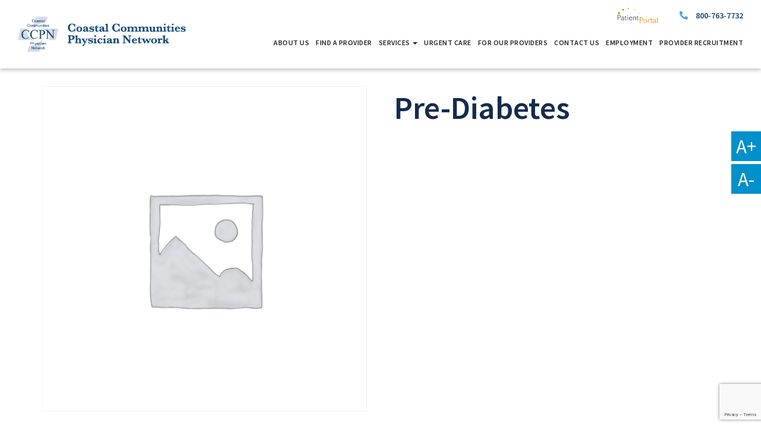

--- FILE ---
content_type: text/html; charset=UTF-8
request_url: https://www.ccpnhpn.com/product/pre-diabetes-april-2022/
body_size: 31468
content:
<!DOCTYPE html>
<html lang="en-US">
<head>
    <meta charset="UTF-8" />
    <meta http-equiv="X-UA-Compatible" content="IE=edge">
    <meta name="viewport" content="width=device-width, initial-scale=1.0, maximum-scale=2.0, user-scalable=yes"/>
    <title>Pre-Diabetes - Coastal Communities Physician Network</title>
        <link rel="pingback" href="https://www.ccpnhpn.com/xmlrpc.php" />
        <link href="https://www.ccpnhpn.com/wp-content/themes/phoenix/bootstrap/css/bootstrap.min.css" rel="stylesheet" />
    <link href="https://www.ccpnhpn.com/wp-content/themes/phoenix/fontawesome-pro/css/all.min.css?v=5.11.2-pro" rel="stylesheet" />
    <link href="https://www.ccpnhpn.com/wp-content/themes/phoenix/fontawesome-pro/css/v4-shims.min.css?v=5.11.2-pro" rel="stylesheet" />
    <!--[if IE 7]>
        <link href="//netdna.bootstrapcdn.com/font-awesome/3.1.1/css/font-awesome-ie7.min.css" rel="stylesheet" />
    <![endif]-->
        <link rel="shortcut icon" href="https://www.ccpnhpn.com/wp-content/uploads/2018/09/cropped-favicon.png" type="image/x-icon" />
    <meta name='robots' content='index, follow, max-image-preview:large, max-snippet:-1, max-video-preview:-1' />
	<style>img:is([sizes="auto" i], [sizes^="auto," i]) { contain-intrinsic-size: 3000px 1500px }</style>
	
	<!-- This site is optimized with the Yoast SEO plugin v26.5 - https://yoast.com/wordpress/plugins/seo/ -->
	<link rel="canonical" href="https://www.ccpnhpn.com/product/pre-diabetes-april-2022/" />
	<meta property="og:locale" content="en_US" />
	<meta property="og:type" content="article" />
	<meta property="og:title" content="Pre-Diabetes - Coastal Communities Physician Network" />
	<meta property="og:description" content="Pre-Diabetes Management - Learn the basic definitions and facts of prediabetes. Understand the risk factors, diet modification, and other diabetes related topics. Time: 10 a.m. – 11 a.m." />
	<meta property="og:url" content="https://www.ccpnhpn.com/product/pre-diabetes-april-2022/" />
	<meta property="og:site_name" content="Coastal Communities Physician Network" />
	<meta property="article:modified_time" content="2022-04-05T12:30:02+00:00" />
	<meta name="twitter:card" content="summary_large_image" />
	<script type="application/ld+json" class="yoast-schema-graph">{"@context":"https://schema.org","@graph":[{"@type":"WebPage","@id":"https://www.ccpnhpn.com/product/pre-diabetes-april-2022/","url":"https://www.ccpnhpn.com/product/pre-diabetes-april-2022/","name":"Pre-Diabetes - Coastal Communities Physician Network","isPartOf":{"@id":"https://www.ccpnhpn.com/#website"},"datePublished":"2022-04-05T12:29:40+00:00","dateModified":"2022-04-05T12:30:02+00:00","breadcrumb":{"@id":"https://www.ccpnhpn.com/product/pre-diabetes-april-2022/#breadcrumb"},"inLanguage":"en-US","potentialAction":[{"@type":"ReadAction","target":["https://www.ccpnhpn.com/product/pre-diabetes-april-2022/"]}]},{"@type":"BreadcrumbList","@id":"https://www.ccpnhpn.com/product/pre-diabetes-april-2022/#breadcrumb","itemListElement":[{"@type":"ListItem","position":1,"name":"Home","item":"https://www.ccpnhpn.com/"},{"@type":"ListItem","position":2,"name":"Products","item":"https://www.ccpnhpn.com/shop/"},{"@type":"ListItem","position":3,"name":"Pre-Diabetes"}]},{"@type":"WebSite","@id":"https://www.ccpnhpn.com/#website","url":"https://www.ccpnhpn.com/","name":"Coastal Communities Physician Network","description":"CCPN Together, With You","potentialAction":[{"@type":"SearchAction","target":{"@type":"EntryPoint","urlTemplate":"https://www.ccpnhpn.com/?s={search_term_string}"},"query-input":{"@type":"PropertyValueSpecification","valueRequired":true,"valueName":"search_term_string"}}],"inLanguage":"en-US"}]}</script>
	<!-- / Yoast SEO plugin. -->


<link rel='dns-prefetch' href='//www.google.com' />
<link rel='dns-prefetch' href='//v0.wordpress.com' />
<link rel="alternate" type="application/rss+xml" title="Coastal Communities Physician Network &raquo; Feed" href="https://www.ccpnhpn.com/feed/" />
<link rel="alternate" type="application/rss+xml" title="Coastal Communities Physician Network &raquo; Comments Feed" href="https://www.ccpnhpn.com/comments/feed/" />
		<!-- This site uses the Google Analytics by MonsterInsights plugin v9.10.0 - Using Analytics tracking - https://www.monsterinsights.com/ -->
							<script src="//www.googletagmanager.com/gtag/js?id=G-W1TYLN1F66"  data-cfasync="false" data-wpfc-render="false" type="text/javascript" async></script>
			<script data-cfasync="false" data-wpfc-render="false" type="text/javascript">
				var mi_version = '9.10.0';
				var mi_track_user = true;
				var mi_no_track_reason = '';
								var MonsterInsightsDefaultLocations = {"page_location":"https:\/\/www.ccpnhpn.com\/product\/pre-diabetes-april-2022\/"};
								if ( typeof MonsterInsightsPrivacyGuardFilter === 'function' ) {
					var MonsterInsightsLocations = (typeof MonsterInsightsExcludeQuery === 'object') ? MonsterInsightsPrivacyGuardFilter( MonsterInsightsExcludeQuery ) : MonsterInsightsPrivacyGuardFilter( MonsterInsightsDefaultLocations );
				} else {
					var MonsterInsightsLocations = (typeof MonsterInsightsExcludeQuery === 'object') ? MonsterInsightsExcludeQuery : MonsterInsightsDefaultLocations;
				}

								var disableStrs = [
										'ga-disable-G-W1TYLN1F66',
									];

				/* Function to detect opted out users */
				function __gtagTrackerIsOptedOut() {
					for (var index = 0; index < disableStrs.length; index++) {
						if (document.cookie.indexOf(disableStrs[index] + '=true') > -1) {
							return true;
						}
					}

					return false;
				}

				/* Disable tracking if the opt-out cookie exists. */
				if (__gtagTrackerIsOptedOut()) {
					for (var index = 0; index < disableStrs.length; index++) {
						window[disableStrs[index]] = true;
					}
				}

				/* Opt-out function */
				function __gtagTrackerOptout() {
					for (var index = 0; index < disableStrs.length; index++) {
						document.cookie = disableStrs[index] + '=true; expires=Thu, 31 Dec 2099 23:59:59 UTC; path=/';
						window[disableStrs[index]] = true;
					}
				}

				if ('undefined' === typeof gaOptout) {
					function gaOptout() {
						__gtagTrackerOptout();
					}
				}
								window.dataLayer = window.dataLayer || [];

				window.MonsterInsightsDualTracker = {
					helpers: {},
					trackers: {},
				};
				if (mi_track_user) {
					function __gtagDataLayer() {
						dataLayer.push(arguments);
					}

					function __gtagTracker(type, name, parameters) {
						if (!parameters) {
							parameters = {};
						}

						if (parameters.send_to) {
							__gtagDataLayer.apply(null, arguments);
							return;
						}

						if (type === 'event') {
														parameters.send_to = monsterinsights_frontend.v4_id;
							var hookName = name;
							if (typeof parameters['event_category'] !== 'undefined') {
								hookName = parameters['event_category'] + ':' + name;
							}

							if (typeof MonsterInsightsDualTracker.trackers[hookName] !== 'undefined') {
								MonsterInsightsDualTracker.trackers[hookName](parameters);
							} else {
								__gtagDataLayer('event', name, parameters);
							}
							
						} else {
							__gtagDataLayer.apply(null, arguments);
						}
					}

					__gtagTracker('js', new Date());
					__gtagTracker('set', {
						'developer_id.dZGIzZG': true,
											});
					if ( MonsterInsightsLocations.page_location ) {
						__gtagTracker('set', MonsterInsightsLocations);
					}
										__gtagTracker('config', 'G-W1TYLN1F66', {"forceSSL":"true"} );
										window.gtag = __gtagTracker;										(function () {
						/* https://developers.google.com/analytics/devguides/collection/analyticsjs/ */
						/* ga and __gaTracker compatibility shim. */
						var noopfn = function () {
							return null;
						};
						var newtracker = function () {
							return new Tracker();
						};
						var Tracker = function () {
							return null;
						};
						var p = Tracker.prototype;
						p.get = noopfn;
						p.set = noopfn;
						p.send = function () {
							var args = Array.prototype.slice.call(arguments);
							args.unshift('send');
							__gaTracker.apply(null, args);
						};
						var __gaTracker = function () {
							var len = arguments.length;
							if (len === 0) {
								return;
							}
							var f = arguments[len - 1];
							if (typeof f !== 'object' || f === null || typeof f.hitCallback !== 'function') {
								if ('send' === arguments[0]) {
									var hitConverted, hitObject = false, action;
									if ('event' === arguments[1]) {
										if ('undefined' !== typeof arguments[3]) {
											hitObject = {
												'eventAction': arguments[3],
												'eventCategory': arguments[2],
												'eventLabel': arguments[4],
												'value': arguments[5] ? arguments[5] : 1,
											}
										}
									}
									if ('pageview' === arguments[1]) {
										if ('undefined' !== typeof arguments[2]) {
											hitObject = {
												'eventAction': 'page_view',
												'page_path': arguments[2],
											}
										}
									}
									if (typeof arguments[2] === 'object') {
										hitObject = arguments[2];
									}
									if (typeof arguments[5] === 'object') {
										Object.assign(hitObject, arguments[5]);
									}
									if ('undefined' !== typeof arguments[1].hitType) {
										hitObject = arguments[1];
										if ('pageview' === hitObject.hitType) {
											hitObject.eventAction = 'page_view';
										}
									}
									if (hitObject) {
										action = 'timing' === arguments[1].hitType ? 'timing_complete' : hitObject.eventAction;
										hitConverted = mapArgs(hitObject);
										__gtagTracker('event', action, hitConverted);
									}
								}
								return;
							}

							function mapArgs(args) {
								var arg, hit = {};
								var gaMap = {
									'eventCategory': 'event_category',
									'eventAction': 'event_action',
									'eventLabel': 'event_label',
									'eventValue': 'event_value',
									'nonInteraction': 'non_interaction',
									'timingCategory': 'event_category',
									'timingVar': 'name',
									'timingValue': 'value',
									'timingLabel': 'event_label',
									'page': 'page_path',
									'location': 'page_location',
									'title': 'page_title',
									'referrer' : 'page_referrer',
								};
								for (arg in args) {
																		if (!(!args.hasOwnProperty(arg) || !gaMap.hasOwnProperty(arg))) {
										hit[gaMap[arg]] = args[arg];
									} else {
										hit[arg] = args[arg];
									}
								}
								return hit;
							}

							try {
								f.hitCallback();
							} catch (ex) {
							}
						};
						__gaTracker.create = newtracker;
						__gaTracker.getByName = newtracker;
						__gaTracker.getAll = function () {
							return [];
						};
						__gaTracker.remove = noopfn;
						__gaTracker.loaded = true;
						window['__gaTracker'] = __gaTracker;
					})();
									} else {
										console.log("");
					(function () {
						function __gtagTracker() {
							return null;
						}

						window['__gtagTracker'] = __gtagTracker;
						window['gtag'] = __gtagTracker;
					})();
									}
			</script>
							<!-- / Google Analytics by MonsterInsights -->
		<script type="text/javascript">
/* <![CDATA[ */
window._wpemojiSettings = {"baseUrl":"https:\/\/s.w.org\/images\/core\/emoji\/16.0.1\/72x72\/","ext":".png","svgUrl":"https:\/\/s.w.org\/images\/core\/emoji\/16.0.1\/svg\/","svgExt":".svg","source":{"concatemoji":"https:\/\/www.ccpnhpn.com\/wp-includes\/js\/wp-emoji-release.min.js?ver=6.8.3"}};
/*! This file is auto-generated */
!function(s,n){var o,i,e;function c(e){try{var t={supportTests:e,timestamp:(new Date).valueOf()};sessionStorage.setItem(o,JSON.stringify(t))}catch(e){}}function p(e,t,n){e.clearRect(0,0,e.canvas.width,e.canvas.height),e.fillText(t,0,0);var t=new Uint32Array(e.getImageData(0,0,e.canvas.width,e.canvas.height).data),a=(e.clearRect(0,0,e.canvas.width,e.canvas.height),e.fillText(n,0,0),new Uint32Array(e.getImageData(0,0,e.canvas.width,e.canvas.height).data));return t.every(function(e,t){return e===a[t]})}function u(e,t){e.clearRect(0,0,e.canvas.width,e.canvas.height),e.fillText(t,0,0);for(var n=e.getImageData(16,16,1,1),a=0;a<n.data.length;a++)if(0!==n.data[a])return!1;return!0}function f(e,t,n,a){switch(t){case"flag":return n(e,"\ud83c\udff3\ufe0f\u200d\u26a7\ufe0f","\ud83c\udff3\ufe0f\u200b\u26a7\ufe0f")?!1:!n(e,"\ud83c\udde8\ud83c\uddf6","\ud83c\udde8\u200b\ud83c\uddf6")&&!n(e,"\ud83c\udff4\udb40\udc67\udb40\udc62\udb40\udc65\udb40\udc6e\udb40\udc67\udb40\udc7f","\ud83c\udff4\u200b\udb40\udc67\u200b\udb40\udc62\u200b\udb40\udc65\u200b\udb40\udc6e\u200b\udb40\udc67\u200b\udb40\udc7f");case"emoji":return!a(e,"\ud83e\udedf")}return!1}function g(e,t,n,a){var r="undefined"!=typeof WorkerGlobalScope&&self instanceof WorkerGlobalScope?new OffscreenCanvas(300,150):s.createElement("canvas"),o=r.getContext("2d",{willReadFrequently:!0}),i=(o.textBaseline="top",o.font="600 32px Arial",{});return e.forEach(function(e){i[e]=t(o,e,n,a)}),i}function t(e){var t=s.createElement("script");t.src=e,t.defer=!0,s.head.appendChild(t)}"undefined"!=typeof Promise&&(o="wpEmojiSettingsSupports",i=["flag","emoji"],n.supports={everything:!0,everythingExceptFlag:!0},e=new Promise(function(e){s.addEventListener("DOMContentLoaded",e,{once:!0})}),new Promise(function(t){var n=function(){try{var e=JSON.parse(sessionStorage.getItem(o));if("object"==typeof e&&"number"==typeof e.timestamp&&(new Date).valueOf()<e.timestamp+604800&&"object"==typeof e.supportTests)return e.supportTests}catch(e){}return null}();if(!n){if("undefined"!=typeof Worker&&"undefined"!=typeof OffscreenCanvas&&"undefined"!=typeof URL&&URL.createObjectURL&&"undefined"!=typeof Blob)try{var e="postMessage("+g.toString()+"("+[JSON.stringify(i),f.toString(),p.toString(),u.toString()].join(",")+"));",a=new Blob([e],{type:"text/javascript"}),r=new Worker(URL.createObjectURL(a),{name:"wpTestEmojiSupports"});return void(r.onmessage=function(e){c(n=e.data),r.terminate(),t(n)})}catch(e){}c(n=g(i,f,p,u))}t(n)}).then(function(e){for(var t in e)n.supports[t]=e[t],n.supports.everything=n.supports.everything&&n.supports[t],"flag"!==t&&(n.supports.everythingExceptFlag=n.supports.everythingExceptFlag&&n.supports[t]);n.supports.everythingExceptFlag=n.supports.everythingExceptFlag&&!n.supports.flag,n.DOMReady=!1,n.readyCallback=function(){n.DOMReady=!0}}).then(function(){return e}).then(function(){var e;n.supports.everything||(n.readyCallback(),(e=n.source||{}).concatemoji?t(e.concatemoji):e.wpemoji&&e.twemoji&&(t(e.twemoji),t(e.wpemoji)))}))}((window,document),window._wpemojiSettings);
/* ]]> */
</script>
<style id='wp-emoji-styles-inline-css' type='text/css'>

	img.wp-smiley, img.emoji {
		display: inline !important;
		border: none !important;
		box-shadow: none !important;
		height: 1em !important;
		width: 1em !important;
		margin: 0 0.07em !important;
		vertical-align: -0.1em !important;
		background: none !important;
		padding: 0 !important;
	}
</style>
<link rel='stylesheet' id='wp-block-library-css' href='https://www.ccpnhpn.com/wp-includes/css/dist/block-library/style.min.css?ver=6.8.3' type='text/css' media='all' />
<style id='classic-theme-styles-inline-css' type='text/css'>
/*! This file is auto-generated */
.wp-block-button__link{color:#fff;background-color:#32373c;border-radius:9999px;box-shadow:none;text-decoration:none;padding:calc(.667em + 2px) calc(1.333em + 2px);font-size:1.125em}.wp-block-file__button{background:#32373c;color:#fff;text-decoration:none}
</style>
<style id='fooevents-calendar-fooevents-calendar-shortcode-style-inline-css' type='text/css'>
/*!********************************************************************************************************************************************************************************************************************************************************************!*\
  !*** css ./node_modules/css-loader/dist/cjs.js??ruleSet[1].rules[4].use[1]!./node_modules/postcss-loader/dist/cjs.js??ruleSet[1].rules[4].use[2]!./node_modules/sass-loader/dist/cjs.js??ruleSet[1].rules[4].use[3]!./src/fooevents-calendar-shortcode/style.scss ***!
  \********************************************************************************************************************************************************************************************************************************************************************/
/**
 * The following styles get applied both on the front of your site
 * and in the editor.
 *
 * Replace them with your own styles or remove the file completely.
 */
.fooevents-calendar-block {
  width: 100%;
}

/*# sourceMappingURL=style-index.css.map*/
</style>
<style id='woocommerce-events-fooevents-event-listing-style-inline-css' type='text/css'>
/*!***************************************************************************************************************************************************************************************************************************************************************!*\
  !*** css ./node_modules/css-loader/dist/cjs.js??ruleSet[1].rules[4].use[1]!./node_modules/postcss-loader/dist/cjs.js??ruleSet[1].rules[4].use[2]!./node_modules/sass-loader/dist/cjs.js??ruleSet[1].rules[4].use[3]!./src/fooevents-event-listing/style.scss ***!
  \***************************************************************************************************************************************************************************************************************************************************************/
/**
 * The following styles get applied both on the front of your site
 * and in the editor.
 *
 * Replace them with your own styles or remove the file completely.
 */
.wp-block-woocommerce-events-fooevents-event-listing {
  border: 0;
}

/*# sourceMappingURL=style-index.css.map*/
</style>
<link rel='stylesheet' id='wc-memberships-blocks-css' href='https://www.ccpnhpn.com/wp-content/plugins/woocommerce-memberships/assets/css/blocks/wc-memberships-blocks.min.css?ver=1.27.3' type='text/css' media='all' />
<style id='global-styles-inline-css' type='text/css'>
:root{--wp--preset--aspect-ratio--square: 1;--wp--preset--aspect-ratio--4-3: 4/3;--wp--preset--aspect-ratio--3-4: 3/4;--wp--preset--aspect-ratio--3-2: 3/2;--wp--preset--aspect-ratio--2-3: 2/3;--wp--preset--aspect-ratio--16-9: 16/9;--wp--preset--aspect-ratio--9-16: 9/16;--wp--preset--color--black: #000000;--wp--preset--color--cyan-bluish-gray: #abb8c3;--wp--preset--color--white: #ffffff;--wp--preset--color--pale-pink: #f78da7;--wp--preset--color--vivid-red: #cf2e2e;--wp--preset--color--luminous-vivid-orange: #ff6900;--wp--preset--color--luminous-vivid-amber: #fcb900;--wp--preset--color--light-green-cyan: #7bdcb5;--wp--preset--color--vivid-green-cyan: #00d084;--wp--preset--color--pale-cyan-blue: #8ed1fc;--wp--preset--color--vivid-cyan-blue: #0693e3;--wp--preset--color--vivid-purple: #9b51e0;--wp--preset--gradient--vivid-cyan-blue-to-vivid-purple: linear-gradient(135deg,rgba(6,147,227,1) 0%,rgb(155,81,224) 100%);--wp--preset--gradient--light-green-cyan-to-vivid-green-cyan: linear-gradient(135deg,rgb(122,220,180) 0%,rgb(0,208,130) 100%);--wp--preset--gradient--luminous-vivid-amber-to-luminous-vivid-orange: linear-gradient(135deg,rgba(252,185,0,1) 0%,rgba(255,105,0,1) 100%);--wp--preset--gradient--luminous-vivid-orange-to-vivid-red: linear-gradient(135deg,rgba(255,105,0,1) 0%,rgb(207,46,46) 100%);--wp--preset--gradient--very-light-gray-to-cyan-bluish-gray: linear-gradient(135deg,rgb(238,238,238) 0%,rgb(169,184,195) 100%);--wp--preset--gradient--cool-to-warm-spectrum: linear-gradient(135deg,rgb(74,234,220) 0%,rgb(151,120,209) 20%,rgb(207,42,186) 40%,rgb(238,44,130) 60%,rgb(251,105,98) 80%,rgb(254,248,76) 100%);--wp--preset--gradient--blush-light-purple: linear-gradient(135deg,rgb(255,206,236) 0%,rgb(152,150,240) 100%);--wp--preset--gradient--blush-bordeaux: linear-gradient(135deg,rgb(254,205,165) 0%,rgb(254,45,45) 50%,rgb(107,0,62) 100%);--wp--preset--gradient--luminous-dusk: linear-gradient(135deg,rgb(255,203,112) 0%,rgb(199,81,192) 50%,rgb(65,88,208) 100%);--wp--preset--gradient--pale-ocean: linear-gradient(135deg,rgb(255,245,203) 0%,rgb(182,227,212) 50%,rgb(51,167,181) 100%);--wp--preset--gradient--electric-grass: linear-gradient(135deg,rgb(202,248,128) 0%,rgb(113,206,126) 100%);--wp--preset--gradient--midnight: linear-gradient(135deg,rgb(2,3,129) 0%,rgb(40,116,252) 100%);--wp--preset--font-size--small: 13px;--wp--preset--font-size--medium: 20px;--wp--preset--font-size--large: 36px;--wp--preset--font-size--x-large: 42px;--wp--preset--spacing--20: 0.44rem;--wp--preset--spacing--30: 0.67rem;--wp--preset--spacing--40: 1rem;--wp--preset--spacing--50: 1.5rem;--wp--preset--spacing--60: 2.25rem;--wp--preset--spacing--70: 3.38rem;--wp--preset--spacing--80: 5.06rem;--wp--preset--shadow--natural: 6px 6px 9px rgba(0, 0, 0, 0.2);--wp--preset--shadow--deep: 12px 12px 50px rgba(0, 0, 0, 0.4);--wp--preset--shadow--sharp: 6px 6px 0px rgba(0, 0, 0, 0.2);--wp--preset--shadow--outlined: 6px 6px 0px -3px rgba(255, 255, 255, 1), 6px 6px rgba(0, 0, 0, 1);--wp--preset--shadow--crisp: 6px 6px 0px rgba(0, 0, 0, 1);}:where(.is-layout-flex){gap: 0.5em;}:where(.is-layout-grid){gap: 0.5em;}body .is-layout-flex{display: flex;}.is-layout-flex{flex-wrap: wrap;align-items: center;}.is-layout-flex > :is(*, div){margin: 0;}body .is-layout-grid{display: grid;}.is-layout-grid > :is(*, div){margin: 0;}:where(.wp-block-columns.is-layout-flex){gap: 2em;}:where(.wp-block-columns.is-layout-grid){gap: 2em;}:where(.wp-block-post-template.is-layout-flex){gap: 1.25em;}:where(.wp-block-post-template.is-layout-grid){gap: 1.25em;}.has-black-color{color: var(--wp--preset--color--black) !important;}.has-cyan-bluish-gray-color{color: var(--wp--preset--color--cyan-bluish-gray) !important;}.has-white-color{color: var(--wp--preset--color--white) !important;}.has-pale-pink-color{color: var(--wp--preset--color--pale-pink) !important;}.has-vivid-red-color{color: var(--wp--preset--color--vivid-red) !important;}.has-luminous-vivid-orange-color{color: var(--wp--preset--color--luminous-vivid-orange) !important;}.has-luminous-vivid-amber-color{color: var(--wp--preset--color--luminous-vivid-amber) !important;}.has-light-green-cyan-color{color: var(--wp--preset--color--light-green-cyan) !important;}.has-vivid-green-cyan-color{color: var(--wp--preset--color--vivid-green-cyan) !important;}.has-pale-cyan-blue-color{color: var(--wp--preset--color--pale-cyan-blue) !important;}.has-vivid-cyan-blue-color{color: var(--wp--preset--color--vivid-cyan-blue) !important;}.has-vivid-purple-color{color: var(--wp--preset--color--vivid-purple) !important;}.has-black-background-color{background-color: var(--wp--preset--color--black) !important;}.has-cyan-bluish-gray-background-color{background-color: var(--wp--preset--color--cyan-bluish-gray) !important;}.has-white-background-color{background-color: var(--wp--preset--color--white) !important;}.has-pale-pink-background-color{background-color: var(--wp--preset--color--pale-pink) !important;}.has-vivid-red-background-color{background-color: var(--wp--preset--color--vivid-red) !important;}.has-luminous-vivid-orange-background-color{background-color: var(--wp--preset--color--luminous-vivid-orange) !important;}.has-luminous-vivid-amber-background-color{background-color: var(--wp--preset--color--luminous-vivid-amber) !important;}.has-light-green-cyan-background-color{background-color: var(--wp--preset--color--light-green-cyan) !important;}.has-vivid-green-cyan-background-color{background-color: var(--wp--preset--color--vivid-green-cyan) !important;}.has-pale-cyan-blue-background-color{background-color: var(--wp--preset--color--pale-cyan-blue) !important;}.has-vivid-cyan-blue-background-color{background-color: var(--wp--preset--color--vivid-cyan-blue) !important;}.has-vivid-purple-background-color{background-color: var(--wp--preset--color--vivid-purple) !important;}.has-black-border-color{border-color: var(--wp--preset--color--black) !important;}.has-cyan-bluish-gray-border-color{border-color: var(--wp--preset--color--cyan-bluish-gray) !important;}.has-white-border-color{border-color: var(--wp--preset--color--white) !important;}.has-pale-pink-border-color{border-color: var(--wp--preset--color--pale-pink) !important;}.has-vivid-red-border-color{border-color: var(--wp--preset--color--vivid-red) !important;}.has-luminous-vivid-orange-border-color{border-color: var(--wp--preset--color--luminous-vivid-orange) !important;}.has-luminous-vivid-amber-border-color{border-color: var(--wp--preset--color--luminous-vivid-amber) !important;}.has-light-green-cyan-border-color{border-color: var(--wp--preset--color--light-green-cyan) !important;}.has-vivid-green-cyan-border-color{border-color: var(--wp--preset--color--vivid-green-cyan) !important;}.has-pale-cyan-blue-border-color{border-color: var(--wp--preset--color--pale-cyan-blue) !important;}.has-vivid-cyan-blue-border-color{border-color: var(--wp--preset--color--vivid-cyan-blue) !important;}.has-vivid-purple-border-color{border-color: var(--wp--preset--color--vivid-purple) !important;}.has-vivid-cyan-blue-to-vivid-purple-gradient-background{background: var(--wp--preset--gradient--vivid-cyan-blue-to-vivid-purple) !important;}.has-light-green-cyan-to-vivid-green-cyan-gradient-background{background: var(--wp--preset--gradient--light-green-cyan-to-vivid-green-cyan) !important;}.has-luminous-vivid-amber-to-luminous-vivid-orange-gradient-background{background: var(--wp--preset--gradient--luminous-vivid-amber-to-luminous-vivid-orange) !important;}.has-luminous-vivid-orange-to-vivid-red-gradient-background{background: var(--wp--preset--gradient--luminous-vivid-orange-to-vivid-red) !important;}.has-very-light-gray-to-cyan-bluish-gray-gradient-background{background: var(--wp--preset--gradient--very-light-gray-to-cyan-bluish-gray) !important;}.has-cool-to-warm-spectrum-gradient-background{background: var(--wp--preset--gradient--cool-to-warm-spectrum) !important;}.has-blush-light-purple-gradient-background{background: var(--wp--preset--gradient--blush-light-purple) !important;}.has-blush-bordeaux-gradient-background{background: var(--wp--preset--gradient--blush-bordeaux) !important;}.has-luminous-dusk-gradient-background{background: var(--wp--preset--gradient--luminous-dusk) !important;}.has-pale-ocean-gradient-background{background: var(--wp--preset--gradient--pale-ocean) !important;}.has-electric-grass-gradient-background{background: var(--wp--preset--gradient--electric-grass) !important;}.has-midnight-gradient-background{background: var(--wp--preset--gradient--midnight) !important;}.has-small-font-size{font-size: var(--wp--preset--font-size--small) !important;}.has-medium-font-size{font-size: var(--wp--preset--font-size--medium) !important;}.has-large-font-size{font-size: var(--wp--preset--font-size--large) !important;}.has-x-large-font-size{font-size: var(--wp--preset--font-size--x-large) !important;}
:where(.wp-block-post-template.is-layout-flex){gap: 1.25em;}:where(.wp-block-post-template.is-layout-grid){gap: 1.25em;}
:where(.wp-block-columns.is-layout-flex){gap: 2em;}:where(.wp-block-columns.is-layout-grid){gap: 2em;}
:root :where(.wp-block-pullquote){font-size: 1.5em;line-height: 1.6;}
</style>
<link rel='stylesheet' id='fooevents-calendar-full-callendar-style-css' href='https://www.ccpnhpn.com/wp-content/plugins/fooevents-calendar/css/fullcalendar.css?ver=1.0.0' type='text/css' media='all' />
<link rel='stylesheet' id='fooevents-calendar-full-callendar-print-style-css' href='https://www.ccpnhpn.com/wp-content/plugins/fooevents-calendar/css/fullcalendar.print.css?ver=1.0.0' type='text/css' media='print' />
<link rel='stylesheet' id='fooevents-calendar-full-callendar-styles-css' href='https://www.ccpnhpn.com/wp-content/plugins/fooevents-calendar/css/style.css?ver=1.0.1' type='text/css' media='all' />
<link rel='stylesheet' id='dashicons-css' href='https://www.ccpnhpn.com/wp-includes/css/dashicons.min.css?ver=6.8.3' type='text/css' media='all' />
<link rel='stylesheet' id='woocommerce-events-front-style-css' href='https://www.ccpnhpn.com/wp-content/plugins/fooevents/css/events-frontend.css?ver=1.19.22' type='text/css' media='all' />
<link rel='stylesheet' id='woocommerce-events-zoom-frontend-style-css' href='https://www.ccpnhpn.com/wp-content/plugins/fooevents/css/events-zoom-frontend.css?ver=1.19.22' type='text/css' media='all' />
<link rel='stylesheet' id='printomatic-css-css' href='https://www.ccpnhpn.com/wp-content/plugins/print-o-matic/css/style.css?ver=2.0' type='text/css' media='all' />
<link rel='stylesheet' id='sign-in-with-google-css' href='https://www.ccpnhpn.com/wp-content/plugins/sign-in-with-google/src/public/css/sign-in-with-google-public.css?ver=1.8.0' type='text/css' media='all' />
<link rel='stylesheet' id='woocommerce-layout-css' href='https://www.ccpnhpn.com/wp-content/plugins/woocommerce/assets/css/woocommerce-layout.css?ver=10.3.6' type='text/css' media='all' />
<style id='woocommerce-layout-inline-css' type='text/css'>

	.infinite-scroll .woocommerce-pagination {
		display: none;
	}
</style>
<link rel='stylesheet' id='woocommerce-smallscreen-css' href='https://www.ccpnhpn.com/wp-content/plugins/woocommerce/assets/css/woocommerce-smallscreen.css?ver=10.3.6' type='text/css' media='only screen and (max-width: 768px)' />
<link rel='stylesheet' id='woocommerce-general-css' href='https://www.ccpnhpn.com/wp-content/plugins/woocommerce/assets/css/woocommerce.css?ver=10.3.6' type='text/css' media='all' />
<style id='woocommerce-inline-inline-css' type='text/css'>
.woocommerce form .form-row .required { visibility: visible; }
</style>
<link rel='stylesheet' id='wooslider-flexslider-css' href='https://www.ccpnhpn.com/wp-content/plugins/wooslider/assets/css/flexslider.css?ver=2.0.1' type='text/css' media='all' />
<link rel='stylesheet' id='wooslider-common-css' href='https://www.ccpnhpn.com/wp-content/plugins/wooslider/assets/css/style.css?ver=2.0.1' type='text/css' media='all' />
<link rel='stylesheet' id='search-filter-plugin-styles-css' href='https://www.ccpnhpn.com/wp-content/plugins/search-filter-pro/public/assets/css/search-filter.min.css?ver=2.5.20' type='text/css' media='all' />
<link rel='stylesheet' id='brands-styles-css' href='https://www.ccpnhpn.com/wp-content/plugins/woocommerce/assets/css/brands.css?ver=10.3.6' type='text/css' media='all' />
<link rel='stylesheet' id='wc-memberships-frontend-css' href='https://www.ccpnhpn.com/wp-content/plugins/woocommerce-memberships/assets/css/frontend/wc-memberships-frontend.min.css?ver=1.27.3' type='text/css' media='all' />
<script type="text/javascript" src="https://www.ccpnhpn.com/wp-content/plugins/google-analytics-for-wordpress/assets/js/frontend-gtag.min.js?ver=9.10.0" id="monsterinsights-frontend-script-js" async="async" data-wp-strategy="async"></script>
<script data-cfasync="false" data-wpfc-render="false" type="text/javascript" id='monsterinsights-frontend-script-js-extra'>/* <![CDATA[ */
var monsterinsights_frontend = {"js_events_tracking":"true","download_extensions":"doc,pdf,ppt,zip,xls,docx,pptx,xlsx","inbound_paths":"[]","home_url":"https:\/\/www.ccpnhpn.com","hash_tracking":"false","v4_id":"G-W1TYLN1F66"};/* ]]> */
</script>
<script type="text/javascript" src="https://www.ccpnhpn.com/wp-content/plugins/jquery-updater/js/jquery-3.7.1.min.js?ver=3.7.1" id="jquery-core-js"></script>
<script type="text/javascript" src="https://www.ccpnhpn.com/wp-content/plugins/jquery-updater/js/jquery-migrate-3.5.2.min.js?ver=3.5.2" id="jquery-migrate-js"></script>
<script type="text/javascript" src="https://www.ccpnhpn.com/wp-content/plugins/fooevents-calendar/js/moment.js?ver=2.29.3" id="fooevents-calendar-moment-js"></script>
<script type="text/javascript" src="https://www.ccpnhpn.com/wp-content/plugins/fooevents-calendar/js/fullcalendar.min.js?ver=1.0.0" id="fooevents-calendar-full-callendar-js"></script>
<script type="text/javascript" src="https://www.ccpnhpn.com/wp-content/plugins/fooevents-calendar/js/locale-all.js?ver=1.0.0" id="fooevents-calendar-full-callendar-locale-js"></script>
<script type="text/javascript" src="https://www.ccpnhpn.com/wp-content/plugins/stop-user-enumeration/frontend/js/frontend.js?ver=1.7.5" id="stop-user-enumeration-js" defer="defer" data-wp-strategy="defer"></script>
<script type="text/javascript" src="https://www.ccpnhpn.com/wp-content/plugins/woocommerce/assets/js/jquery-blockui/jquery.blockUI.min.js?ver=2.7.0-wc.10.3.6" id="wc-jquery-blockui-js" defer="defer" data-wp-strategy="defer"></script>
<script type="text/javascript" id="wc-add-to-cart-js-extra">
/* <![CDATA[ */
var wc_add_to_cart_params = {"ajax_url":"\/wp-admin\/admin-ajax.php","wc_ajax_url":"\/?wc-ajax=%%endpoint%%","i18n_view_cart":"View cart","cart_url":"https:\/\/www.ccpnhpn.com","is_cart":"","cart_redirect_after_add":"no"};
/* ]]> */
</script>
<script type="text/javascript" src="https://www.ccpnhpn.com/wp-content/plugins/woocommerce/assets/js/frontend/add-to-cart.min.js?ver=10.3.6" id="wc-add-to-cart-js" defer="defer" data-wp-strategy="defer"></script>
<script type="text/javascript" id="wc-single-product-js-extra">
/* <![CDATA[ */
var wc_single_product_params = {"i18n_required_rating_text":"Please select a rating","i18n_rating_options":["1 of 5 stars","2 of 5 stars","3 of 5 stars","4 of 5 stars","5 of 5 stars"],"i18n_product_gallery_trigger_text":"View full-screen image gallery","review_rating_required":"yes","flexslider":{"rtl":false,"animation":"slide","smoothHeight":true,"directionNav":false,"controlNav":"thumbnails","slideshow":false,"animationSpeed":500,"animationLoop":false,"allowOneSlide":false},"zoom_enabled":"","zoom_options":[],"photoswipe_enabled":"","photoswipe_options":{"shareEl":false,"closeOnScroll":false,"history":false,"hideAnimationDuration":0,"showAnimationDuration":0},"flexslider_enabled":""};
/* ]]> */
</script>
<script type="text/javascript" src="https://www.ccpnhpn.com/wp-content/plugins/woocommerce/assets/js/frontend/single-product.min.js?ver=10.3.6" id="wc-single-product-js" defer="defer" data-wp-strategy="defer"></script>
<script type="text/javascript" src="https://www.ccpnhpn.com/wp-content/plugins/woocommerce/assets/js/js-cookie/js.cookie.min.js?ver=2.1.4-wc.10.3.6" id="wc-js-cookie-js" defer="defer" data-wp-strategy="defer"></script>
<script type="text/javascript" id="woocommerce-js-extra">
/* <![CDATA[ */
var woocommerce_params = {"ajax_url":"\/wp-admin\/admin-ajax.php","wc_ajax_url":"\/?wc-ajax=%%endpoint%%","i18n_password_show":"Show password","i18n_password_hide":"Hide password"};
/* ]]> */
</script>
<script type="text/javascript" src="https://www.ccpnhpn.com/wp-content/plugins/woocommerce/assets/js/frontend/woocommerce.min.js?ver=10.3.6" id="woocommerce-js" defer="defer" data-wp-strategy="defer"></script>
<script type="text/javascript" id="search-filter-plugin-build-js-extra">
/* <![CDATA[ */
var SF_LDATA = {"ajax_url":"https:\/\/www.ccpnhpn.com\/wp-admin\/admin-ajax.php","home_url":"https:\/\/www.ccpnhpn.com\/","extensions":[]};
/* ]]> */
</script>
<script type="text/javascript" src="https://www.ccpnhpn.com/wp-content/plugins/search-filter-pro/public/assets/js/search-filter-build.min.js?ver=2.5.20" id="search-filter-plugin-build-js"></script>
<script type="text/javascript" src="https://www.ccpnhpn.com/wp-content/plugins/search-filter-pro/public/assets/js/chosen.jquery.min.js?ver=2.5.20" id="search-filter-plugin-chosen-js"></script>
<link rel="https://api.w.org/" href="https://www.ccpnhpn.com/wp-json/" /><link rel="alternate" title="JSON" type="application/json" href="https://www.ccpnhpn.com/wp-json/wp/v2/product/6200" /><link rel="EditURI" type="application/rsd+xml" title="RSD" href="https://www.ccpnhpn.com/xmlrpc.php?rsd" />

<link rel='shortlink' href='https://www.ccpnhpn.com/?p=6200' />
<link rel="alternate" title="oEmbed (JSON)" type="application/json+oembed" href="https://www.ccpnhpn.com/wp-json/oembed/1.0/embed?url=https%3A%2F%2Fwww.ccpnhpn.com%2Fproduct%2Fpre-diabetes-april-2022%2F" />
<link rel="alternate" title="oEmbed (XML)" type="text/xml+oembed" href="https://www.ccpnhpn.com/wp-json/oembed/1.0/embed?url=https%3A%2F%2Fwww.ccpnhpn.com%2Fproduct%2Fpre-diabetes-april-2022%2F&#038;format=xml" />
	<noscript><style>.woocommerce-product-gallery{ opacity: 1 !important; }</style></noscript>
	<link rel="icon" href="https://www.ccpnhpn.com/wp-content/uploads/2018/09/cropped-favicon-32x32.png" sizes="32x32" />
<link rel="icon" href="https://www.ccpnhpn.com/wp-content/uploads/2018/09/cropped-favicon-192x192.png" sizes="192x192" />
<link rel="apple-touch-icon" href="https://www.ccpnhpn.com/wp-content/uploads/2018/09/cropped-favicon-180x180.png" />
<meta name="msapplication-TileImage" content="https://www.ccpnhpn.com/wp-content/uploads/2018/09/cropped-favicon-270x270.png" />
<link rel="stylesheet" id="main-css" href="https://www.ccpnhpn.com/wp-content/themes/phoenix/css/main.css?1752540377" type="text/css" media="all" />
<link rel="stylesheet" id="style-css" href="https://www.ccpnhpn.com/wp-content/themes/phoenix-ccpnhpn/style.css?1550652487" type="text/css" media="all" />
<style>
h1, h2, h3, h4, h5, h6 { font-family: ; color: #132b4f; }
input, button, select, textarea, body { font-family: ; }
body { color: #132b4f;}
.body-background { }
a { color: #10477a; }
.segment1 { color:#132b4f;background-color: #ffffff;}
.segment1 h1, .segment1 h2, .segment1 h3, .segment1 h4, .segment1 h5, .segment1 h6 { color: #132b4f; }
.segment2 { color: #132b4f;background-color: #edf4fa;}
.segment2 h1, .segment2 h2, .segment2 h3, .segment2 h4, .segment2 h5, .segment2 h6 { color: #132b4f; }
.segment3 { color: #ffffff;background-color: #339fe0;}
.segment3 h1, .segment3 h2, .segment3 h3, .segment3 h4, .segment3 h5, .segment3 h6 { color: #ffffff; }
.segment4 { color: #ffffff;background-color: #10477a;}
.segment4 h1, .segment4 h2, .segment4 h3, .segment4 h4, .segment4 h5, .segment4 h6 { color: #ffffff; }
.segment5 { color: #ffffff;}
.segment5 h1, .segment5 h2, .segment5 h3, .segment5 h4, .segment5 h5, .segment5 h6 { color: #ffffff; }
.accent { color: #10477a; }
/* Tablets */
@media (max-width: 768px) {
body {}
}
/* Landscape phones and down */
@media (max-width: 480px) {
body {}
}
</style><!-- hook code snippet header -->
<style> 
.inner-masthead {
    min-height: 350px;
    text-align: center;
    position: relative;
}

.inner-masthead > div {
    position: static;
}

.title-masthead {
    position: absolute;
    top: 50%;
    left: 50%;
    transform: translate(-50%, -50%);
    min-width: 100%;
}

.title-masthead h1 {
    font-weight: bold;
}

.title-masthead p {
    font-size: 30px;
}

@media (max-width: 991px) {
    .title-masthead h1 {
        font-size: 45px;
    }
}

@media (max-width: 767px) {
    .inner-masthead {
        min-height: 250px;
    }
    .title-masthead h1 {
        font-size: 32px;
    }
    .title-masthead p {
        font-size: 26px;
    }
}

</style><style>
div[role="complementary"] .inner ul ul {
    overflow: unset !important;
    display: block !important;
}
</style>
<style>
.login-show ,.member-logged-in .logout-show {
    display: none !important;
}
.member-logged-in .login-show {
    display: block !important;
}
.member-logged-in .logout-btn {
    display: none;
}
.page-id-3996 .logout-btn {
    display: block;
}
</style><style>
/* example https://ecommerce.pi.bypronto.com/services/innerpage-service-index-design-d/innerpage-service-detail-design-d/ */

/* sidebar */
/*div[role="complementary"]{
  width: 20%;
}*/

div[role="complementary"] .inner {
  border: 0 none;
  border-radius: 0;
}

div[role="complementary"] aside > h3:hover, 
div[role="complementary"] div > h3:hover {
  background: none;
}

div[role="complementary"] aside > h3, 
div[role="complementary"] div > h3 {
  background-color: transparent;
  border-bottom: 0 none;
  border-top: 0 none;
  padding: 0;
}

div[role="complementary"] aside > .nav-tabs, 
div[role="complementary"] div > ul {
  margin-left: 0;
  margin-right: 0;
  padding: 0;
  border: 0;
}

div[role="complementary"] .flexnav a.current-page {
  color: #4b9fed !important; /* edit this property for active page */
}

.sidebar-content .nav.nav-tabs.nav-stacked a,
div[role="complementary"] .widget > ul > li > a{
  background: rgba(0, 0, 0, 0) none repeat scroll 0 0;
  border: 0 none;
  padding: 7px 0;
  color: #333;
  font-size: 16px;
}

.sidebar-content .nav.nav-tabs.nav-stacked a:hover,
div[role="complementary"] .widget > ul > li > a:hover,
.sidebar-content .nav.nav-tabs.nav-stacked a:active,
div[role="complementary"] .widget > ul > li > a:active,
.sidebar-content .nav.nav-tabs.nav-stacked a:focus,
div[role="complementary"] .widget > ul > li > a:focus  {
  color: #4b9fed; /* edit this property for recent post widget */
  text-decoration: none;
}

div[role="complementary"] div ul {
  padding-left: 0;
}

div[role="complementary"] .inner ul ul {
  font-size: 12px;
  margin-left: 30px;
  list-style: outside none none;
}

div[role="complementary"] .inner ul ul li a {
  border-top: 0 none !important;
  display: inline;
  color: #666;
}

div[role="complementary"] .inner ul ul li a::before {
  content: "";
  display: block;
  font-family: fontawesome;
  height: 0;
  left: -1em;
  position: relative;
  width: 0;
}

div[role="complementary"] .inner ul ul li {
  margin: 5px 0;
  overflow: visible;
}

div[role="complementary"] .widget-title::after, 
div[role="complementary"] h3::after {
  background: #10477a none repeat scroll 0 0; /*edit this property for underline color */
  content: "";
  display: block;
  height: 1px;
  margin-top: 10px;
  width: 26px;
}

div[role="complementary"] .widget-title {
  color: #000; /* edit this property to dark color */
  font-size: 18px;
  font-weight: 400;
  text-transform: uppercase;
}

div[role="complementary"] .widget-title a {
  color: #000; /* edit this property to dark color */
}

div[role="complementary"] .product-categories {
  font-size: 12px;
  list-style: outside none none;
  margin-top: 20px;
  padding: 0;
}

div[role="complementary"] .well {
  background-color: #f2f2f2;
  border-radius: 0;
  box-shadow: none;
}

div[role="complementary"] > .inner > .search-widget:first-child {
  background: rgba(0, 0, 0, 0) none repeat scroll 0 0;
  border-radius: 0;
  padding: 0;
  margin-bottom: 30px;
}

div[role="complementary"] > .inner > .search-widget:first-child .navbar-search .search-query {
  border: 1px solid #ccc;
  border-radius: 0;
  box-shadow: none;
  font-weight: lighter;
}

div[role="complementary"] div > select {
  margin: 10px 0;
  width: 100%;
}

div[role="complementary"] .inner div > div, 
div[role="complementary"] .inner div > p {
  margin: 0;
}

div[role="complementary"] div > ul > li {
  border: 0 none;
  padding: 5px 0;
}

.sidebar-content .nav.nav-tabs.nav-stacked .parent ul a.selected, 
.sidebar-content .nav li li a:hover, 
div[role="complementary"] div > ul > li:hover {
  background-color: transparent;
  border: 0 none !important;
}

@media (min-width: 992px) and (max-width: 1199px) {

}

@media  (max-width: 991px) {
  div[role="complementary"] {
  width: 30%;
  }
}
@media (max-width: 767px) {
  div[role="complementary"] {
  width: 100%;
  }
}
</style><style>
html {
	height: auto;
}

#mobile-menu:not( .mm-menu ) {
	display: none;
}

#ham-toggle {
	padding: 0;
	float: right;
	margin-top: 20px;
}

@media (min-width:1200px) and (max-width:1440px) {
	/* this property may be different depend on the look of your header */
	#ham-toggle {
		position: absolute;
		right: -15px;
		top: 50%;
		-webkit-transform: translateY(-50%);
		transform: translateY(-50%);
		margin-top: -45px;
	}
	#ham-toggle .hamburger-inner, 
	#ham-toggle .hamburger-inner::before, 
	#ham-toggle .hamburger-inner::after {
	    width: 30px;
	}
}
</style><style>
.single-product article {
    width: 100%;
    left: 0;
}
.single-product div[role="complementary"] {
    display: none;
}
.woocommerce ul.products li.product .button {
    margin-top: 1em;
    background: #339fe0;
    color: #fff;
}
/* remove related products */
.woocommerce.single-product .related.products {
    display: none;
}
</style><style>
@import url('https://fonts.googleapis.com/css?family=Source+Sans+Pro:400,600,700');
input,
input.h1,
input.h2,
input.h3,
input.h4,
input.h5,
input.h6,
input .h1,
input .h2,
input .h3,
input .h4,
input .h5,
input .h6,
button,
button.h1,
button.h2,
button.h3,
button.h4,
button.h5,
button.h6,
button .h1,
button .h2,
button .h3,
button .h4,
button .h5,
button .h6,
select,
select.h1,
select.h2,
select.h3,
select.h4,
select.h5,
select.h6,
select .h1,
select .h2,
select .h3,
select .h4,
select .h5,
select .h6,
textarea,
textarea.h1,
textarea.h2,
textarea.h3,
textarea.h4,
textarea.h5,
textarea.h6,
textarea .h1,
textarea .h2,
textarea .h3,
textarea .h4,
textarea .h5,
textarea .h6,
body,
body.h1,
body.h2,
body.h3,
body.h4,
body.h5,
body.h6,
body .h1,
body .h2,
body .h3,
body .h4,
body .h5,
body .h6,
.lead,
.lead.h1,
.lead.h2,
.lead.h3,
.lead.h4,
.lead.h5,
.lead.h6,
.lead .h1,
.lead .h2,
.lead .h3,
.lead .h4,
.lead .h5,
.lead .h6,
.font-body,
.font-body.h1,
.font-body.h2,
.font-body.h3,
.font-body.h4,
.font-body.h5,
.font-body.h6,
.font-body .h1,
.font-body .h2,
.font-body .h3,
.font-body .h4,
.font-body .h5,
.font-body .h6 {
  font-family: "Source Sans Pro", lucida grande, Arial, sans-serif;
  font-weight: 400;
}
input strong,
input.bold,
input .bold,
input.h1 strong,
input.h1.bold,
input.h1 .bold,
input.h2 strong,
input.h2.bold,
input.h2 .bold,
input.h3 strong,
input.h3.bold,
input.h3 .bold,
input.h4 strong,
input.h4.bold,
input.h4 .bold,
input.h5 strong,
input.h5.bold,
input.h5 .bold,
input.h6 strong,
input.h6.bold,
input.h6 .bold,
input .h1 strong,
input .h1.bold,
input .h1 .bold,
input .h2 strong,
input .h2.bold,
input .h2 .bold,
input .h3 strong,
input .h3.bold,
input .h3 .bold,
input .h4 strong,
input .h4.bold,
input .h4 .bold,
input .h5 strong,
input .h5.bold,
input .h5 .bold,
input .h6 strong,
input .h6.bold,
input .h6 .bold,
button strong,
button.bold,
button .bold,
button.h1 strong,
button.h1.bold,
button.h1 .bold,
button.h2 strong,
button.h2.bold,
button.h2 .bold,
button.h3 strong,
button.h3.bold,
button.h3 .bold,
button.h4 strong,
button.h4.bold,
button.h4 .bold,
button.h5 strong,
button.h5.bold,
button.h5 .bold,
button.h6 strong,
button.h6.bold,
button.h6 .bold,
button .h1 strong,
button .h1.bold,
button .h1 .bold,
button .h2 strong,
button .h2.bold,
button .h2 .bold,
button .h3 strong,
button .h3.bold,
button .h3 .bold,
button .h4 strong,
button .h4.bold,
button .h4 .bold,
button .h5 strong,
button .h5.bold,
button .h5 .bold,
button .h6 strong,
button .h6.bold,
button .h6 .bold,
select strong,
select.bold,
select .bold,
select.h1 strong,
select.h1.bold,
select.h1 .bold,
select.h2 strong,
select.h2.bold,
select.h2 .bold,
select.h3 strong,
select.h3.bold,
select.h3 .bold,
select.h4 strong,
select.h4.bold,
select.h4 .bold,
select.h5 strong,
select.h5.bold,
select.h5 .bold,
select.h6 strong,
select.h6.bold,
select.h6 .bold,
select .h1 strong,
select .h1.bold,
select .h1 .bold,
select .h2 strong,
select .h2.bold,
select .h2 .bold,
select .h3 strong,
select .h3.bold,
select .h3 .bold,
select .h4 strong,
select .h4.bold,
select .h4 .bold,
select .h5 strong,
select .h5.bold,
select .h5 .bold,
select .h6 strong,
select .h6.bold,
select .h6 .bold,
textarea strong,
textarea.bold,
textarea .bold,
textarea.h1 strong,
textarea.h1.bold,
textarea.h1 .bold,
textarea.h2 strong,
textarea.h2.bold,
textarea.h2 .bold,
textarea.h3 strong,
textarea.h3.bold,
textarea.h3 .bold,
textarea.h4 strong,
textarea.h4.bold,
textarea.h4 .bold,
textarea.h5 strong,
textarea.h5.bold,
textarea.h5 .bold,
textarea.h6 strong,
textarea.h6.bold,
textarea.h6 .bold,
textarea .h1 strong,
textarea .h1.bold,
textarea .h1 .bold,
textarea .h2 strong,
textarea .h2.bold,
textarea .h2 .bold,
textarea .h3 strong,
textarea .h3.bold,
textarea .h3 .bold,
textarea .h4 strong,
textarea .h4.bold,
textarea .h4 .bold,
textarea .h5 strong,
textarea .h5.bold,
textarea .h5 .bold,
textarea .h6 strong,
textarea .h6.bold,
textarea .h6 .bold,
body strong,
body.bold,
body .bold,
body.h1 strong,
body.h1.bold,
body.h1 .bold,
body.h2 strong,
body.h2.bold,
body.h2 .bold,
body.h3 strong,
body.h3.bold,
body.h3 .bold,
body.h4 strong,
body.h4.bold,
body.h4 .bold,
body.h5 strong,
body.h5.bold,
body.h5 .bold,
body.h6 strong,
body.h6.bold,
body.h6 .bold,
body .h1 strong,
body .h1.bold,
body .h1 .bold,
body .h2 strong,
body .h2.bold,
body .h2 .bold,
body .h3 strong,
body .h3.bold,
body .h3 .bold,
body .h4 strong,
body .h4.bold,
body .h4 .bold,
body .h5 strong,
body .h5.bold,
body .h5 .bold,
body .h6 strong,
body .h6.bold,
body .h6 .bold,
.lead strong,
.lead.bold,
.lead .bold,
.lead.h1 strong,
.lead.h1.bold,
.lead.h1 .bold,
.lead.h2 strong,
.lead.h2.bold,
.lead.h2 .bold,
.lead.h3 strong,
.lead.h3.bold,
.lead.h3 .bold,
.lead.h4 strong,
.lead.h4.bold,
.lead.h4 .bold,
.lead.h5 strong,
.lead.h5.bold,
.lead.h5 .bold,
.lead.h6 strong,
.lead.h6.bold,
.lead.h6 .bold,
.lead .h1 strong,
.lead .h1.bold,
.lead .h1 .bold,
.lead .h2 strong,
.lead .h2.bold,
.lead .h2 .bold,
.lead .h3 strong,
.lead .h3.bold,
.lead .h3 .bold,
.lead .h4 strong,
.lead .h4.bold,
.lead .h4 .bold,
.lead .h5 strong,
.lead .h5.bold,
.lead .h5 .bold,
.lead .h6 strong,
.lead .h6.bold,
.lead .h6 .bold,
.font-body strong,
.font-body.bold,
.font-body .bold,
.font-body.h1 strong,
.font-body.h1.bold,
.font-body.h1 .bold,
.font-body.h2 strong,
.font-body.h2.bold,
.font-body.h2 .bold,
.font-body.h3 strong,
.font-body.h3.bold,
.font-body.h3 .bold,
.font-body.h4 strong,
.font-body.h4.bold,
.font-body.h4 .bold,
.font-body.h5 strong,
.font-body.h5.bold,
.font-body.h5 .bold,
.font-body.h6 strong,
.font-body.h6.bold,
.font-body.h6 .bold,
.font-body .h1 strong,
.font-body .h1.bold,
.font-body .h1 .bold,
.font-body .h2 strong,
.font-body .h2.bold,
.font-body .h2 .bold,
.font-body .h3 strong,
.font-body .h3.bold,
.font-body .h3 .bold,
.font-body .h4 strong,
.font-body .h4.bold,
.font-body .h4 .bold,
.font-body .h5 strong,
.font-body .h5.bold,
.font-body .h5 .bold,
.font-body .h6 strong,
.font-body .h6.bold,
.font-body .h6 .bold {
  font-weight: 600;
}
h1,
h1.h1,
h1.h2,
h1.h3,
h1.h4,
h1.h5,
h1.h6,
h2,
h2.h1,
h2.h2,
h2.h3,
h2.h4,
h2.h5,
h2.h6,
h3,
h3.h1,
h3.h2,
h3.h3,
h3.h4,
h3.h5,
h3.h6,
h4,
h4.h1,
h4.h2,
h4.h3,
h4.h4,
h4.h5,
h4.h6,
h5,
h5.h1,
h5.h2,
h5.h3,
h5.h4,
h5.h5,
h5.h6,
h6,
h6.h1,
h6.h2,
h6.h3,
h6.h4,
h6.h5,
h6.h6,
.font-heading,
.font-heading.h1,
.font-heading.h2,
.font-heading.h3,
.font-heading.h4,
.font-heading.h5,
.font-heading.h6 {
  font-family: "Source Sans Pro", lucida grande, Arial, sans-serif;
  font-weight: 600;
}
h1 strong,
h1.bold,
h1 .bold,
h1.h1 strong,
h1.h1.bold,
h1.h1 .bold,
h1.h2 strong,
h1.h2.bold,
h1.h2 .bold,
h1.h3 strong,
h1.h3.bold,
h1.h3 .bold,
h1.h4 strong,
h1.h4.bold,
h1.h4 .bold,
h1.h5 strong,
h1.h5.bold,
h1.h5 .bold,
h1.h6 strong,
h1.h6.bold,
h1.h6 .bold,
h2 strong,
h2.bold,
h2 .bold,
h2.h1 strong,
h2.h1.bold,
h2.h1 .bold,
h2.h2 strong,
h2.h2.bold,
h2.h2 .bold,
h2.h3 strong,
h2.h3.bold,
h2.h3 .bold,
h2.h4 strong,
h2.h4.bold,
h2.h4 .bold,
h2.h5 strong,
h2.h5.bold,
h2.h5 .bold,
h2.h6 strong,
h2.h6.bold,
h2.h6 .bold,
h3 strong,
h3.bold,
h3 .bold,
h3.h1 strong,
h3.h1.bold,
h3.h1 .bold,
h3.h2 strong,
h3.h2.bold,
h3.h2 .bold,
h3.h3 strong,
h3.h3.bold,
h3.h3 .bold,
h3.h4 strong,
h3.h4.bold,
h3.h4 .bold,
h3.h5 strong,
h3.h5.bold,
h3.h5 .bold,
h3.h6 strong,
h3.h6.bold,
h3.h6 .bold,
h4 strong,
h4.bold,
h4 .bold,
h4.h1 strong,
h4.h1.bold,
h4.h1 .bold,
h4.h2 strong,
h4.h2.bold,
h4.h2 .bold,
h4.h3 strong,
h4.h3.bold,
h4.h3 .bold,
h4.h4 strong,
h4.h4.bold,
h4.h4 .bold,
h4.h5 strong,
h4.h5.bold,
h4.h5 .bold,
h4.h6 strong,
h4.h6.bold,
h4.h6 .bold,
h5 strong,
h5.bold,
h5 .bold,
h5.h1 strong,
h5.h1.bold,
h5.h1 .bold,
h5.h2 strong,
h5.h2.bold,
h5.h2 .bold,
h5.h3 strong,
h5.h3.bold,
h5.h3 .bold,
h5.h4 strong,
h5.h4.bold,
h5.h4 .bold,
h5.h5 strong,
h5.h5.bold,
h5.h5 .bold,
h5.h6 strong,
h5.h6.bold,
h5.h6 .bold,
h6 strong,
h6.bold,
h6 .bold,
h6.h1 strong,
h6.h1.bold,
h6.h1 .bold,
h6.h2 strong,
h6.h2.bold,
h6.h2 .bold,
h6.h3 strong,
h6.h3.bold,
h6.h3 .bold,
h6.h4 strong,
h6.h4.bold,
h6.h4 .bold,
h6.h5 strong,
h6.h5.bold,
h6.h5 .bold,
h6.h6 strong,
h6.h6.bold,
h6.h6 .bold,
.font-heading strong,
.font-heading.bold,
.font-heading .bold,
.font-heading.h1 strong,
.font-heading.h1.bold,
.font-heading.h1 .bold,
.font-heading.h2 strong,
.font-heading.h2.bold,
.font-heading.h2 .bold,
.font-heading.h3 strong,
.font-heading.h3.bold,
.font-heading.h3 .bold,
.font-heading.h4 strong,
.font-heading.h4.bold,
.font-heading.h4 .bold,
.font-heading.h5 strong,
.font-heading.h5.bold,
.font-heading.h5 .bold,
.font-heading.h6 strong,
.font-heading.h6.bold,
.font-heading.h6 .bold {
  font-weight: 700;
}
::selection {
  background: #10477a;
}
::-moz-selection {
  background: #10477a;
}
body,
p,
.gform_body .gfield input,
.gform_body .gfield textarea,
.gform_body .gfield select {
  font-size: 18px;
  line-height: 1.35;
}
h1 {
  font-size: 54px;
  line-height: 1.35;
}
h2 {
  font-size: 27px;
  line-height: 1.35;
}
h3 {
  font-size: 21.06px;
  line-height: 1.35;
}
h4 {
  font-size: 18px;
  line-height: 1.35;
}
h5 {
  font-size: 14.94px;
  line-height: 1.35;
}
h6 {
  font-size: 13.5px;
  line-height: 1.35;
}
#topcontrol {
  background-color: rgba(0,0,0,0.1);
  background-position: center center;
  background-repeat: no-repeat;
  -webkit-transition: all 0.2s ease-out;
  -moz-transition: all 0.2s ease-out;
  -o-transition: all 0.2s ease-out;
  -ms-transition: all 0.2s ease-out;
  transition: all 0.2s ease-out;
  border-radius: 3px;
  color: #FFFFFF;
  height: 48px;
  line-height: 55px;
  margin: 0 15px 15px 0;
  text-align: center;
  width: 48px;
  z-index: 10000;
}
#scrolltotop:before {
  border-color: rgba(255,255,255,0) rgba(255,255,255,0) #FFFFFF;
  border-image: none;
  border-style: solid;
  border-width: 10px;
  content: "";
  height: 0;
  left: 28%;
  position: absolute;
  top: 17%;
  width: 0;
}
#topcontrol:hover {
  background-color: #0a2d4d;
}
a:hover,
a:active,
a:focus,
.sidebar-content .nav.nav-tabs.nav-stacked .parent ul a.selected,
.sidebar-content .nav li li a:hover,
div[role="complementary"] div > ul > li:hover {
  color: #0b3256;
}
a,
.nav-tabs > .active > a,
.nav-tabs > .active > a:hover,
.nav-tabs > .active > a:focus,
.nav li a:hover,
.nav li a:focus,
.navbar .nav > li > a:focus,
.navbar .nav > li > a:hover,
.pagination ul > li > a:hover,
.pagination ul > li > a:focus,
.pagination ul > .active > a,
.pagination ul > .active > span,
nav[role="navigation"] .nav-normal > .active > a,
nav[role="navigation"] .nav-normal li a:hover,
nav[role="navigation"] .nav-pills-square > .active > a,
nav[role="navigation"] .nav-bar > li > a:hover,
nav[role="navigation"] .nav-bar > li > a:focus,
nav[role="navigation"] .nav-bar > .active > a,
nav[role="navigation"] .nav-bar-top > .active > a,
nav[role="navigation"] .nav-bar-top > li > a:hover,
nav[role="navigation"] .nav-bar-underline > .active > a,
nav[role="navigation"] .nav-underline > .active > a,
nav[role="navigation"] .nav-underline > li > a:hover,
nav[role="navigation"] .nav-separator > .active > a,
nav[role="navigation"] .nav-separator > li > a:hover,
.sidebar-content .nav a.active,
div[role="complementary"] div > ul > li:active,
.sidebar-content .nav li a:hover,
.sidebar-content .nav li a:focus {
  color: #10477a;
}
.nav a:hover .caret {
  border-bottom-color: #10477a;
  border-top-color: #10477a;
}
.nav-tabs > li > a:hover,
.nav-tabs > li > a:focus,
.navbar .nav > .active > a,
.navbar .nav > .active > a:hover,
.navbar .nav > .active > a:focus,
.nav-pills > .active > a,
.nav-pills > .active > a:hover,
.nav-pills > .active > a:focus,
.nav-tabs.nav-stacked > .active > a,
.nav-tabs.nav-stacked > .active > a:hover,
.nav-tabs.nav-stacked > .active > a:focus,
.nav-list > .active > a,
.nav-list > .active > a:hover,
.nav-list > .active > a:focus,
.grid li a:hover img,
textarea:focus,
input[type="text"]:focus,
input[type="password"]:focus,
input[type="datetime"]:focus,
input[type="datetime-local"]:focus,
input[type="date"]:focus,
input[type="month"]:focus,
input[type="time"]:focus,
input[type="week"]:focus,
input[type="number"]:focus,
input[type="email"]:focus,
input[type="url"]:focus,
input[type="search"]:focus,
input[type="tel"]:focus,
input[type="color"]:focus,
.uneditable-input:focus,
.gform_wrapper li.gfield_error input[type="text"]:focus,
.gform_wrapper li.gfield_error input[type="url"]:focus,
.gform_wrapper li.gfield_error input[type="email"]:focus,
.gform_wrapper li.gfield_error input[type="tel"]:focus,
.gform_wrapper li.gfield_error input[type="number"]:focus,
.gform_wrapper li.gfield_error input[type="password"]:focus,
.gform_wrapper li.gfield_error textarea:focus {
  border-color: #10477a;
}
.navbar .nav > .active > a,
.navbar .nav > .active > a:hover,
.navbar .nav > .active > a:focus,
.nav-pills > .active > a,
.nav-pills > .active > a:hover,
.nav-pills > .active > a:focus,
.nav-tabs.nav-stacked > .active > a,
.nav-tabs.nav-stacked > .active > a:hover,
.nav-tabs.nav-stacked > .active > a:focus,
.nav-list > .active > a,
.nav-list > .active > a:hover,
.nav-list > .active > a:focus,
.dropdown-menu > li > a:hover,
.dropdown-menu > li > a:focus,
.dropdown-submenu:hover > a,
.dropdown-submenu:focus > a,
.dropdown-menu > .active > a,
.dropdown-menu > .active > a:hover,
.dropdown-menu > .active > a:focus,
.progress .bar,
.progress-striped .bar,
.progress-info.progress-striped .bar,
.progress-striped .bar-info,
nav[role="navigation"] .nav-pills-square li a:hover {
  background-color: #10477a;
}
.form-control:focus {
  border-color: #10477a;
  box-shadow: 0 1px 1px rgba(0,0,0,0.075) inset, 0 0 8px rgba(16,71,122,0.6);
}
.pagination > .active > a,
.pagination > .active > span,
.pagination > .active > a:hover,
.pagination > .active > span:hover,
.pagination > .active > a:focus,
.pagination > .active > span:focus {
  background-color: #10477a;
  border-color: #10477a;
}
.accent {
  color: #10477a !important;
}
.accent2 {
  color: #009bdf !important;
}
.accent3 {
  color: #0d4291 !important;
}
.segment6 {
  background-color: #EDF4FA !important;
  color: #132B4F !important;
}
.segment6 h1,
.segment6 h2,
.segment6 h3,
.segment6 h4,
.segment6 h5,
.segment6 h6 {
  color: #132B4F;
}
.btn:not([id="searchsubmit"]) {
  padding: 15px;
  font-size: 16px;
  font-weight: 600;
  text-transform: uppercase;
  border-radius: 0;
}
.btn-primary {
  border-color: #10477a;
  background-color: #10477a;
  color: #fff;
  text-shadow: none;
}
.btn-primary:hover,
.btn-primary .disabled,
.btn-primary [disabled] {
  background-color: #0e3d68;
  border-color: #0e3d68;
  color: #fff;
}
.btn-primary:active,
.btn-primary .active,
.btn-primary:focus,
.btn-primary .focus {
  background-color: #0b3256;
  border-color: #0b3256;
  color: #fff;
}
.btn-custom {
  border-color: #4b9fed;
  background-color: #4b9fed;
  color: #fff;
  text-shadow: none;
  color: #10477a;
  background-color: #fff;
}
.btn-custom:hover,
.btn-custom .disabled,
.btn-custom [disabled] {
  background-color: #3895eb;
  border-color: #3895eb;
  color: #fff;
}
.btn-custom:active,
.btn-custom .active,
.btn-custom:focus,
.btn-custom .focus {
  background-color: #268be9;
  border-color: #268be9;
  color: #fff;
}
.btn-custom:hover,
.btn-custom:active,
.btn-custom:focus {
  color: #fff;
  background-color: #4b9fed;
}
.font-40 {
  font-size: 40px;
}
.font-30 {
  font-size: 30px;
}
.font-24 {
  font-size: 24px;
}
.font-20 {
  font-size: 20px;
}
.bold {
  font-weight: 600;
}
.home .header-shadow {
  box-shadow: none;
}
header img.brand {
  max-width: 100%;
  margin: 0 auto;
}
header nav[role="navigation"] > ul:first-child {
  margin-top: 20px;
}
header nav[role="navigation"] > ul ul.dropdown-menu > li > a:hover,
header nav[role="navigation"] > ul ul.dropdown-menu > li > a:active,
header nav[role="navigation"] > ul ul.dropdown-menu > li > a:focus {
  color: #fff;
  background: #10477a;
}
header nav[role="navigation"] > ul > li + li {
  margin-left: 11px;
}
header nav[role="navigation"] > ul > li > a {
  padding: 0;
  color: #262626;
  font-size: 14px;
  font-weight: 600;
  letter-spacing: 0.5px;
  text-transform: uppercase;
}
header nav[role="navigation"] > ul > li > a.dropdown-toggle .caret {
  border-bottom-color: #262626;
  border-top-color: #262626;
}
header nav[role="navigation"] > ul > li:hover > a,
header nav[role="navigation"] > ul > li:active > a,
header nav[role="navigation"] > ul > li:focus > a,
header nav[role="navigation"] > ul > li.active > a {
  color: #4b9fed;
  background-color: transparent;
}
header nav[role="navigation"] > ul > li:hover > a.dropdown-toggle .caret,
header nav[role="navigation"] > ul > li:active > a.dropdown-toggle .caret,
header nav[role="navigation"] > ul > li:focus > a.dropdown-toggle .caret,
header nav[role="navigation"] > ul > li.active > a.dropdown-toggle .caret {
  border-bottom-color: #4b9fed;
  border-top-color: #4b9fed;
}
header nav[role="navigation"] > ul > li > a:focus {
  background-color: transparent;
}
.dropdown-submenu:hover > a,
.dropdown-submenu:active > a,
.dropdown-submenu:focus > a {
  color: #fff;
  background: #10477a;
}
.dropdown-toggle.disabled::after {
  border-left-color: #000;
}
nav[role="navigation"] ul li li:hover > a {
  color: #fff;
}
.main-header .container {
  max-width: 1450px;
}
.main-header ul.list-unstyled > li {
  font-size: 14px;
}
.main-header ul.list-unstyled > li + li {
  margin-left: 30px;
}
.main-header ul.list-unstyled > li i {
  color: #4b9fed;
  margin-right: 10px;
}
.main-header ul.list-unstyled > li a:hover,
.main-header ul.list-unstyled > li a:active,
.main-header ul.list-unstyled > li a:focus {
  color: #4b9fed;
}
.main-header ul.list-unstyled > li i.fa-comment::before {
  font-weight: 400;
}
.home .btn-custom {
  min-width: 320px;
}
.full-grid,
.full-grid .container {
  max-width: 100%;
  padding: 0;
  overflow-x: hidden;
}
.blog-feed h3[itemprop="headline"] > a {
  color: #fff;
  text-decoration: underline;
}
.blog-feed div[itemprop="articleBody"] {
  margin-top: 20px;
}
.hp-banner .outgrid a {
  display: block;
  max-width: 250px;
  padding: 20px;
  background-color: #132b4f;
}
.hp-banner a > br,
.hp-banner a + p {
  display: none;
}
.hp-banner h3 {
  font-size: 20px;
}
.hp-banner .outgrid {
  position: relative;
  right: -8vw;
}
.hp-banner .outgrid > div {
  margin: 10px 0;
}
.hp-banner .outgrid > div + div > a {
  background-color: #224e87;
}
.hp-banner .outgrid > div + div + div > a {
  background-color: #2b74e1;
}
.hp-banner .outgrid > div + div + div + div > a {
  background-color: #112d6f;
}
.hp-banner {
  position: relative;
  overflow: hidden;
}
.hp-banner .wooslider {
  border: 0;
  margin: 0;
}
.hp-banner .wooslider .slide-content {
  margin: 0;
}
.hp-banner .wooslider .wooslider-control-nav {
  display: none;
}
.hp-banner .hp-banner-section {
  min-height: 634px;
  display: flex;
  align-items: center;
  justify-content: flex-start;
}
.hp-banner .hp-banner-section .container {
  width: 100%;
}
.hp-banner .hp-banner-section .gray-box {
  background-color: #f5f5f5db;
  min-height: 338px;
  width: 100%;
  padding: 40px;
}
.hp-banner .hp-banner-section .gray-box .btn {
  min-width: 200px;
  padding: 10px 20px;
  margin-top: 20px;
}
.hp-banner .hp-banner-section .gray-box p {
  margin-bottom: 10px;
}
.hp-banner .hp-banner-section .gray-box h1 {
  font-size: 40px;
}
.hp-banner .hp-banner-menu {
  position: absolute;
  top: 0;
  left: 65%;
  z-index: 99;
  height: 100%;
  display: table;
}
.hp-banner .wooslider .slides > li {
  opacity: 0 !important;
}
.hp-banner .wooslider .slides > li.slide.wooslider-active-slide {
  opacity: 1 !important;
}
.hp-member {
  border-top: 10px solid #fff;
  box-shadow: 0px 9px 7px inset rgba(0,0,0,0.15);
}
.hp-member .grid figure img {
  padding: 0;
  border-radius: 0;
}
.hp-member .grid p {
  margin-bottom: 0;
}
.hp-member .grid div[itemprop="articleBody"] p {
  display: none;
}
.hp-member .grid h3[itemprop="headline"] span {
  color: #fff;
}
.hp-member .grid .btn {
  color: #fff;
  background-color: transparent;
  border-color: #2b74e1;
}
.hp-member .grid .btn:hover,
.hp-member .grid .btn:active,
.hp-member .grid .btn:focus {
  color: #10477a;
  background-color: #fff;
  border-color: #fff;
}
.hp-member .blog-feed:after {
  content: '';
  position: absolute;
  width: 1px;
  height: 100%;
  right: -60px;
  top: 0;
  background-color: #fff;
}
.hp-member .blog-feed div[itemprop="articleBody"] a {
  color: #fff;
}
article.blog-list footer p {
  margin-bottom: 0;
}
article.blog-list footer p {
  font-size: 0%;
}
.address-top div {
  margin-top: 12px;
}
.hp-member  .horizontal-e time.date {
  display: none;
}
.hp-member  .horizontal-e i.fa.fa-bookmark {
  display: none;
}
.hp-member  .horizontal-e span {
  color: #fff;
}
.hp-member .horizontal-e .btn {
  color: #fff;
  background-color: transparent;
  border-color: #2b74e1;
}
.urgent-care-services {
  display: -webkit-box;
  display: -ms-flexbox;
  display: flex;
  -ms-flex-wrap: wrap;
  flex-wrap: wrap;
  -ms-flex-pack: distribute;
  justify-content: space-around;
}
.urgent-care-box {
  max-width: 552px;
  margin-bottom: 20px;
}
.urgent-care-box .image img {
  object-fit: cover;
  width: 100%;
  height: 100%;
}
.urgent-care-box .content {
  background-color: #FFF;
  min-height: 520px;
}
.urgent-care-box .content div {
  padding: 5px 60px;
}
.urgent-care-box ul > li {
  height: 65px;
  padding: 25px;
  display: flex;
  align-items: center;
}
.urgent-care-box ul > li:nth-of-type(odd) {
  background-color: #F7FBFF;
}
.urgent-care-box ul > li i {
  margin-right: 30px;
}
.urgent-care-box hr {
  width: 70%;
  margin: 0 auto;
}
.hp-external-link .row > div {
  padding-top: 40px;
  padding-bottom: 40px;
}
.hp-external-link .row > div + div {
  border-left: 1px solid #2692d3;
}
.hp-location .container {
  max-width: 1220px;
}
.hp-location address {
  font-size: 18px;
}
.hp-location .flex-box {
  max-width: 360px;
  margin: 15px auto 0;
}
.hp-location .flex-box > div {
  -webkit-box-flex: 0;
  -ms-flex: 0 0 50%;
  flex: 0 0 50%;
  font-size: 18px;
  text-align: left;
}
.hp-location .flex-box > div:first-child {
  align-self: start;
  min-height: 120px;
}
.hp-location .flex-box > div span {
  color: #004880;
}
.hp-location .flex-box > div > i {
  color: #339fe0;
  font-size: 13px;
}
.hp-location .btn-custom {
  min-width: 100%;
  color: #132b4f;
  font-weight: 300;
  text-transform: initial;
  border-color: #fff;
  box-shadow: none;
}
.hp-location .btn-custom:hover,
.hp-location .btn-custom:active,
.hp-location .btn-custom:focus {
  color: #fff;
}
.hp-location .btn-custom:hover i,
.hp-location .btn-custom:active i,
.hp-location .btn-custom:focus i {
  color: #fff;
}
.hp-location .btn-custom i {
  color: #339fe0;
}
.cta-footer {
  margin-top: 40px;
  margin-bottom: 40px;
}
.cta-footer .btn {
  min-width: 180px;
}
.ft-location address {
  line-height: 1.6;
  margin-top: 10px;
  margin-bottom: 0;
}
.main-footer {
  font-size: 18px;
}
.main-footer h2 {
  font-size: 36px;
}
.main-footer h4 {
  margin-bottom: 20px;
  font-size: 22px;
  font-weight: 600;
}
.main-footer address a {
  color: #fff;
}
.social-box {
  width: 46px;
  height: 46px;
  position: relative;
  background-color: #10477A;
  margin-right: 10px;
  transition: 0.3s;
}
.social-box:hover {
  background-color: #fff;
}
.social-box .fa {
  font-size: 24px;
  position: absolute;
  left: 50%;
  top: 50%;
  transform: translate(-50%,-50%);
  transition: 0.3s;
}
.social-box:hover .fa {
  color: #10477A !important;
}
.bottom-footer {
  margin: 40px -15px 40px;
  font-size: 13px;
}
footer #menu-bottom-footer li {
  line-height: inherit;
}
.modal-leaving .modal-content {
  border-radius: 0;
}
.modal-leaving .modal-dialog {
  width: 100%;
  padding-top: 10%;
  max-width: 650px;
}
.modal-leaving .modal-header {
  position: relative;
  padding: 28px 15px;
  color: #fff;
  text-align: center;
  background-color: #10477A;
}
.modal-leaving .modal-header h2 {
  font-size: 28px;
  font-weight: bold;
}
.modal-leaving .close {
  position: absolute;
  right: 10px;
  top: 5px;
  opacity: 1;
  color: #fff;
  font-size: 38px;
}
.modal-leaving .modal-body {
  padding: 40px 40px 70px;
  color: #0f213f;
}
.modal-leaving .modal-body p {
  color: #132B4F;
  font-size: 17px;
  font-weight: bold;
}
.modal-leaving .flex-box div + div {
  margin-left: 30px;
}
.modal-leaving .flex-box .btn {
  min-width: 210px;
}
.modal-leaving .flex-box .btn-continue {
  border-color: #4B9FED;
  background-color: #4B9FED;
  color: #fff;
  text-shadow: none;
}
.modal-leaving .flex-box .btn-continue:hover,
.modal-leaving .flex-box .btn-continue .disabled,
.modal-leaving .flex-box .btn-continue [disabled] {
  background-color: #3895eb;
  border-color: #3895eb;
  color: #fff;
}
.modal-leaving .flex-box .btn-continue:active,
.modal-leaving .flex-box .btn-continue .active,
.modal-leaving .flex-box .btn-continue:focus,
.modal-leaving .flex-box .btn-continue .focus {
  background-color: #268be9;
  border-color: #268be9;
  color: #fff;
}
.modal-leaving .flex-box .btn-close {
  border-color: #132A4F;
  background-color: #132A4F;
  color: #fff;
  text-shadow: none;
}
.modal-leaving .flex-box .btn-close:hover,
.modal-leaving .flex-box .btn-close .disabled,
.modal-leaving .flex-box .btn-close [disabled] {
  background-color: #0f213f;
  border-color: #0f213f;
  color: #fff;
}
.modal-leaving .flex-box .btn-close:active,
.modal-leaving .flex-box .btn-close .active,
.modal-leaving .flex-box .btn-close:focus,
.modal-leaving .flex-box .btn-close .focus {
  background-color: #0b192e;
  border-color: #0b192e;
  color: #fff;
}
.home .floating-zoom {
  display: none;
}
.floating-zoom {
  position: fixed;
  right: 0;
  top: 30%;
  z-index: 9;
}
.floating-zoom .font-button,
.floating-zoom .font-button:hover {
  background-color: #0090CB;
  height: 50px;
  width: 50px;
  display: block;
  margin-top: 5px;
  color: #fff !important;
  text-align: center;
  line-height: 50px;
  font-size: 25pt;
  cursor: pointer;
  text-decoration: none;
}
.panel .panel-heading {
  padding: 0;
}
.panel .panel-title a {
  display: block;
  padding: 10px 15px;
  font-size: 18px;
}
.blog .custom-widget-form:after {
  background: #10477a none repeat scroll 0 0;
  content: "";
  display: block;
  height: 1px;
  margin-top: 10px;
  width: 26px;
}
.text-container {
  padding: 4%;
}
.tab-underline .nav.nav-tabs {
  display: flex;
  align-items: flex-end;
  justify-content: center;
  flex-flow: row wrap;
}
.tab-underline .tabs-product .nav.nav-tabs {
  width: 110%;
}
.tab-underline .nav-tabs li a {
  border: 0;
  padding: 14px 25px;
  color: #808080;
  text-transform: uppercase;
  text-align: center;
  border-radius: 0;
  border-bottom: 3px solid #d7d7d7;
  margin: 0;
}
.tab-underline .nav-tabs li a:hover,
.tab-underline .nav-tabs li a:active,
.tab-underline .nav-tabs li a:focus {
  background-color: transparent;
}
.tab-underline .nav-tabs li {
  width: auto;
}
.tab-underline .nav-tabs li.active a {
  color: #009BDF;
  background-color: transparent;
  border-bottom: 3px solid #009BDF;
}
.tab-underline .nav-tabs li.active a:hover,
.tab-underline .nav-tabs li.active a:active,
.tab-underline .nav-tabs li.active a:focus {
  border-top: 0;
  border-left: 0;
  border-right: 0;
}
.tab-underline .nav-tabs li:hover a {
  background-color: transparent;
  border-bottom: 3px solid #009BDF;
}
.tab-underline .nav-tabs li:hover a:hover,
.tab-underline .nav-tabs li:hover a:active,
.tab-underline .nav-tabs li:hover a:focus {
  border-top: 0;
  border-left: 0;
  border-right: 0;
}
.tab-underline .nav-tabs {
  border-bottom: 0;
}
.tab-underline  .tab-pane {
  padding-top: 40px;
}
.list-2-col {
  column-count: 2;
}
.custom-list {
  padding: 0;
  list-style: none;
}
.custom-list.list-check li:before {
  content: "\f00c";
  font-family: 'Font Awesome 5 Pro';
  font-weight: 900;
  position: absolute;
  left: 0;
  top: 0;
  color: #009BDF;
}
.custom-list li {
  position: relative;
  padding-left: 30px;
}
.custom-list li+li {
  margin-top: 10px;
}
.custom-list li i {
  position: absolute;
  left: 0;
  top: 0;
  line-height: 27px;
}
.single-product .product .posted_in {
  display: none;
}
@media (min-width: 1200px) and (max-width: 1440px) {
  header nav[role="navigation"] > ul > li > a {
    font-size: 12px;
  }
}
@media (min-width: 992px) and (max-width: 1199px) {
  .font-40 {
    font-size: 34px;
  }
  .font-30 {
    font-size: 24px;
  }
  .hp-banner .outgrid {
    right: 0;
  }
  header nav[role="navigation"] > ul > li + li {
    margin-left: 10px;
  }
  header nav[role="navigation"] > ul > li > a {
    font-size: 12px;
    letter-spacing: 0;
  }
  .hp-member .blog-feed:after {
    right: -50px;
  }
  .home .hp-member .btn-custom {
    min-width: 150px;
  }
  .hp-urgent ul > li {
    font-size: 16px;
  }
}
@media (min-width: 992px) {
  .hp-location .item-wrap .item {
    margin-bottom: 40px;
  }
}
@media (max-width: 991px) {
  .sm-img-center {
    margin: 0 auto;
  }
  .font-30 {
    font-size: 26px;
  }
  nav[role="navigation"] {
    display: none;
  }
  .main-header ul.list-unstyled > li i.fa-phone + span a,
  .hp-banner .gray-box h4 a strong,
  .hp-banner .gray-box h4 a,
  .hp-banner .gray-box h1 a,
  .main-footer address a {
    text-decoration: underline;
  }
  .hp-member .blog-feed:after {
    display: none;
  }
  .hp-member article.grid {
    max-width: 350px;
    margin: 0 auto 30px;
    text-align: center;
  }
  .urgent-care-box ul > li {
    padding: 20px;
    font-size: 14px;
  }
  .urgent-care-box ul > li i {
    margin-right: 20px;
  }
  .urgent-care-box .content .phone-box img {
    max-width: 100%;
    display: block;
    margin: 0 auto 10px;
  }
  .urgent-care-box .content .phone-box .h1 {
    font-size: 26px;
    display: inline-block;
  }
  .hp-location .flex-box {
    display: block;
  }
  .hp-location .flex-box > div + div {
    margin: 20px 0;
  }
  .hp-external-link .row > div + div {
    border-top: 1px solid #2692d3;
    border-left: none;
  }
  .cta-footer .btn {
    margin-top: 20px;
  }
  .hp-banner .hp-banner-menu {
    position: static;
    display: flex;
    justify-content: space-between;
    flex-wrap: wrap;
  }
  .hp-banner-section .gray-box {
    text-align: center;
  }
  .hp-banner .outgrid > div {
    margin: 0;
    flex: 1 0 25%;
  }
  .hp-banner .outgrid > div > a {
    height: 100%;
    display: flex;
    flex-direction: column;
    justify-content: center;
    align-items: center;
    width: 100%;
    max-width: 100%;
  }
  .hp-member .blog-feed article {
    text-align: center;
  }
}
@media (max-width: 767px) {
  .hp-banner .hp-banner-section .gray-box h1 {
    font-size: 30px;
  }
  .font-40 {
    font-size: 34px;
  }
  #wpadminbar {
    display: none;
  }
  header img.brand {
    width: 230px;
    margin-bottom: 10px;
  }
  .main-header ul.flex-box {
    width: 100%;
    -webkit-box-pack: center;
    -ms-flex-pack: center;
    justify-content: center;
  }
  .main-header ul.list-unstyled > li img {
    margin: 0 auto;
  }
  .main-header ul.list-unstyled > li + li {
    margin-left: 0;
    margin-top: 10px;
  }
  .hp-banner .outgrid > div {
    -webkit-box-flex: 0;
    -ms-flex: 0 0 50%;
    flex: 0 0 50%;
    margin: 0;
  }
  .hp-banner .outgrid > div img {
    max-width: 30px;
  }
  .hp-banner .outgrid > div h3 {
    font-size: 14px;
  }
  .urgent-care-box .content div {
    padding: 20px;
  }
  .hp-location .btn-custom {
    min-width: 100%;
  }
  .cta-footer {
    margin-bottom: 40px;
  }
  .hp-location .flex-box {
    margin: 15px auto 20px;
  }
  #menu-bottom-footer {
    margin: 0 auto;
    display: table;
    float: none !important;
  }
  .modal-leaving .modal-header h2 {
    font-size: 28px;
  }
  .modal-leaving .modal-body {
    padding: 30px;
  }
  .modal-leaving .modal-body p {
    font-size: 20px;
  }
  .modal-leaving .flex-box div + div {
    margin-left: 0;
    margin-top: 20px;
  }
  .list-2-col {
    column-count: 1;
  }
}
</style>
<!-- end hook code snippet header -->
				<style type="text/css" id="c4wp-checkout-css">
					.woocommerce-checkout .c4wp_captcha_field {
						margin-bottom: 10px;
						margin-top: 15px;
						position: relative;
						display: inline-block;
					}
				</style>
								<style type="text/css" id="c4wp-v3-lp-form-css">
					.login #login, .login #lostpasswordform {
						min-width: 350px !important;
					}
					.wpforms-field-c4wp iframe {
						width: 100% !important;
					}
				</style>
							<style type="text/css" id="c4wp-v3-lp-form-css">
				.login #login, .login #lostpasswordform {
					min-width: 350px !important;
				}
				.wpforms-field-c4wp iframe {
					width: 100% !important;
				}
			</style>
			    <!--[if lt IE 9]>
        <script src="https://www.ccpnhpn.com/assets/crossdomain/respond.min.js"></script>
        <link href="https://www.ccpnhpn.com/assets/crossdomain/respond-proxy.html" id="respond-proxy" rel="respond-proxy" />
        <link href="https://www.ccpnhpn.com/assets/nocdn/crossite/respond.proxy.gif" id="respond-redirect" rel="respond-redirect" />
        <script src="https://www.ccpnhpn.com/assets/nocdn/crossite/respond.proxy.js"></script>
        <script src="https://www.ccpnhpn.com/wp-content/themes/phoenix/js/html5.js" type="text/javascript"></script>
    <![endif]-->
</head>

<body class="wp-singular product-template-default single single-product postid-6200 wp-theme-phoenix wp-child-theme-phoenix-ccpnhpn theme-phoenix woocommerce woocommerce-page woocommerce-no-js group-blog">
  <div>
    <div>
      <div class="page-wrap">
<header id="header"><div class="segment1 space-small main-header xs-text-center header-shadow" ><div class="container"><div class="row flex-box align-items-center xs-no-flexbox">
<div class="col-md-3 col-sm-5 text-center">
<a href="/" class="brand"><img src="https://www.ccpnhpn.com/wp-content/uploads/2018/09/logo-coastal.png" class="brand" alt="Coastal Communities Physician Network"></a>
</div>
<div class="col-md-9 col-sm-7 flex-box flex-column align-items-end">
<ul class="flex-box align-items-center list-unstyled xs-no-flexbox">
 	<li><a href="https://urldefense.com/v3/__https://www.medfusion.net/ccpn-28166/portal/*/user/login__;Iw!!E5DmXBs!FpXZ5JCw0u-VFwglR0WXOY-k9SqsOroDA6RBrtF3wDDqRgdZ5_zm57BJ2NDE2vVW_5LmyLWaTEDnXtw_IxcbDOgIux7j$"><img class="img-responsive" src="/wp-content/uploads/2018/07/pplogomini.png" alt="pplogomini" /></a></li>
 	<li><strong><i class="fa fa-phone"></i> <span>800-763-7732</span></strong></li>
</ul>
<nav class="hidden-xs hidden-sm hidden-md" role="navigation"><ul id="menu-main-nav" class="nav"><li id="menu-item-745" class="menu-item menu-item-type-post_type menu-item-object-page menu-item-745"><a href="https://www.ccpnhpn.com/about-us/">About Us</a></li>
<li id="menu-item-3849" class="menu-item menu-item-type-custom menu-item-object-custom menu-item-3849"><a href="/doctor/?_sf_s=show_no_result">Find A Provider</a></li>
<li id="menu-item-771" class="menu-item menu-item-type-post_type menu-item-object-page menu-item-771 dropdown"><a href="https://www.ccpnhpn.com/services/" class="dropdown-toggle disabled" data-toggle="dropdown">Services <b class="caret"></b></a>
<ul class="dropdown-menu">
	<li id="menu-item-7128" class="menu-item menu-item-type-post_type menu-item-object-page menu-item-7128"><a href="https://www.ccpnhpn.com/services/new-member-welcome/">New Member Welcome</a></li>
	<li id="menu-item-363" class="menu-item menu-item-type-post_type menu-item-object-page menu-item-363"><a href="https://www.ccpnhpn.com/services/urgent-care/">Urgent Care</a></li>
	<li id="menu-item-4645" class="menu-item menu-item-type-post_type menu-item-object-page menu-item-4645"><a href="https://www.ccpnhpn.com/services/virtual-urgent-care/">Virtual Urgent Care</a></li>
	<li id="menu-item-365" class="menu-item menu-item-type-post_type menu-item-object-page menu-item-365"><a href="https://www.ccpnhpn.com/services/24-hour-nurse-hotline/">24 Hour Nurse Hotline</a></li>
	<li id="menu-item-361" class="menu-item menu-item-type-post_type menu-item-object-page menu-item-361"><a href="https://www.ccpnhpn.com/services/customer-service/">Customer Service</a></li>
	<li id="menu-item-5814" class="menu-item menu-item-type-post_type menu-item-object-page menu-item-5814"><a href="https://www.ccpnhpn.com/services/senior-activities-calendar/">Senior Activities Calendar</a></li>
	<li id="menu-item-369" class="menu-item menu-item-type-post_type menu-item-object-page menu-item-369"><a href="https://www.ccpnhpn.com/services/health-education/">Health Education</a></li>
	<li id="menu-item-371" class="menu-item menu-item-type-post_type menu-item-object-page menu-item-371"><a href="https://www.ccpnhpn.com/services/priority-care/">Priority Care</a></li>
	<li id="menu-item-373" class="menu-item menu-item-type-post_type menu-item-object-page menu-item-373"><a href="https://www.ccpnhpn.com/services/choices-program/">Choices Program</a></li>
	<li id="menu-item-6483" class="menu-item menu-item-type-post_type menu-item-object-page menu-item-6483"><a href="https://www.ccpnhpn.com/services/concierge/">Nurse Concierge</a></li>
	<li id="menu-item-375" class="menu-item menu-item-type-post_type menu-item-object-page menu-item-375"><a href="https://www.ccpnhpn.com/services/laboratory/">Laboratory</a></li>
	<li id="menu-item-5225" class="menu-item menu-item-type-post_type menu-item-object-page menu-item-5225"><a href="https://www.ccpnhpn.com/services/radiology/">Radiology</a></li>
	<li id="menu-item-377" class="menu-item menu-item-type-post_type menu-item-object-page menu-item-377 dropdown-submenu"><a href="https://www.ccpnhpn.com/services/quality-management/" class="dropdown-toggle disabled" data-toggle="dropdown">Quality Management</a>
	<ul class="dropdown-menu">
		<li id="menu-item-379" class="menu-item menu-item-type-post_type menu-item-object-page menu-item-379"><a href="https://www.ccpnhpn.com/services/quality-management/clinical-practice-guidelines/">Clinical Practice Guidelines</a></li>
		<li id="menu-item-381" class="menu-item menu-item-type-post_type menu-item-object-page menu-item-381"><a href="https://www.ccpnhpn.com/services/quality-management/quality-improvement-programs/">Quality Improvement Programs</a></li>
		<li id="menu-item-7099" class="menu-item menu-item-type-post_type menu-item-object-page menu-item-7099"><a href="https://www.ccpnhpn.com/services/quality-management/medical-review-guidelines/">Medical Review Guidelines</a></li>
	</ul>
</li>
	<li id="menu-item-383" class="menu-item menu-item-type-post_type menu-item-object-page menu-item-383 dropdown-submenu"><a href="https://www.ccpnhpn.com/services/preventative-care/" class="dropdown-toggle disabled" data-toggle="dropdown">Preventative Care</a>
	<ul class="dropdown-menu">
		<li id="menu-item-385" class="menu-item menu-item-type-post_type menu-item-object-page menu-item-385"><a href="https://www.ccpnhpn.com/services/preventative-care/breast-cancer-screening/">Breast Cancer Screening</a></li>
		<li id="menu-item-387" class="menu-item menu-item-type-post_type menu-item-object-page menu-item-387"><a href="https://www.ccpnhpn.com/services/preventative-care/cervical-cancer-screening/">Cervical Cancer Screening</a></li>
		<li id="menu-item-389" class="menu-item menu-item-type-post_type menu-item-object-page menu-item-389"><a href="https://www.ccpnhpn.com/services/preventative-care/childhood-immunization/">Childhood immunization</a></li>
		<li id="menu-item-391" class="menu-item menu-item-type-post_type menu-item-object-page menu-item-391"><a href="https://www.ccpnhpn.com/services/preventative-care/comprehensive-diabetes-care/">Comprehensive Diabetes Care</a></li>
		<li id="menu-item-393" class="menu-item menu-item-type-post_type menu-item-object-page menu-item-393"><a href="https://www.ccpnhpn.com/services/preventative-care/screening-guidelines-healthy-adults/">Screening Guidelines for Healthy Adults</a></li>
	</ul>
</li>
	<li id="menu-item-395" class="menu-item menu-item-type-post_type menu-item-object-page menu-item-395 dropdown-submenu"><a href="https://www.ccpnhpn.com/services/utilization-management/" class="dropdown-toggle disabled" data-toggle="dropdown">Utilization Management</a>
	<ul class="dropdown-menu">
		<li id="menu-item-7121" class="menu-item menu-item-type-post_type menu-item-object-page menu-item-7121"><a href="https://www.ccpnhpn.com/services/utilization-management/clinical-guidelines/">Clinical Guidelines</a></li>
		<li id="menu-item-6980" class="menu-item menu-item-type-post_type menu-item-object-page menu-item-6980"><a href="https://www.ccpnhpn.com/services/utilization-management/health-plan-clinical-policies/">Health Plan Clinical Policies</a></li>
	</ul>
</li>
	<li id="menu-item-399" class="menu-item menu-item-type-post_type menu-item-object-page menu-item-399"><a href="https://www.ccpnhpn.com/services/health-information-management-medical-records/">Health Information Management (Medical Records)</a></li>
</ul>
</li>
<li id="menu-item-3939" class="menu-item menu-item-type-post_type menu-item-object-page menu-item-3939"><a href="https://www.ccpnhpn.com/services/urgent-care/">Urgent Care</a></li>
<li id="menu-item-3999" class="login-show menu-item menu-item-type-post_type menu-item-object-page menu-item-3999"><a href="https://www.ccpnhpn.com/for-our-providers/">For Our Providers</a></li>
<li id="menu-item-4003" class="logout-show menu-item menu-item-type-post_type menu-item-object-page menu-item-4003"><a href="https://www.ccpnhpn.com/my-account/">For Our Providers</a></li>
<li id="menu-item-755" class="menu-item menu-item-type-post_type menu-item-object-page menu-item-755"><a href="https://www.ccpnhpn.com/contact-us/">Contact Us</a></li>
<li id="menu-item-2042" class="menu-item menu-item-type-custom menu-item-object-custom menu-item-2042"><a href="https://recruiting.adp.com/srccar/public/RTI.home?c=1173215&amp;d=BakersfieldFamilyCoastalCommunities">Employment</a></li>
<li id="menu-item-5259" class="menu-item menu-item-type-post_type menu-item-object-page menu-item-5259"><a href="https://www.ccpnhpn.com/provider-recruitment/">Provider Recruitment</a></li>
</ul></nav>
<button id="ham-toggle" class="hamburger hamburger--collapse hidden-lg" type="button">
</button>

&nbsp;
<div id="mobile-menu"><div><ul id="menu-main-nav-1" class="list-unstyled"><li id="menu-item-745" class="menu-item menu-item-type-post_type menu-item-object-page menu-item-745"><a href="https://www.ccpnhpn.com/about-us/">About Us</a></li>
<li id="menu-item-3849" class="menu-item menu-item-type-custom menu-item-object-custom menu-item-3849"><a href="/doctor/?_sf_s=show_no_result">Find A Provider</a></li>
<li id="menu-item-771" class="menu-item menu-item-type-post_type menu-item-object-page menu-item-771"><a href="https://www.ccpnhpn.com/services/">Services</a><ul class="sub-menu list-unstyled">	<li id="menu-item-7128" class="menu-item menu-item-type-post_type menu-item-object-page menu-item-7128"><a href="https://www.ccpnhpn.com/services/new-member-welcome/">New Member Welcome</a></li>
	<li id="menu-item-363" class="menu-item menu-item-type-post_type menu-item-object-page menu-item-363"><a href="https://www.ccpnhpn.com/services/urgent-care/">Urgent Care</a></li>
	<li id="menu-item-4645" class="menu-item menu-item-type-post_type menu-item-object-page menu-item-4645"><a href="https://www.ccpnhpn.com/services/virtual-urgent-care/">Virtual Urgent Care</a></li>
	<li id="menu-item-365" class="menu-item menu-item-type-post_type menu-item-object-page menu-item-365"><a href="https://www.ccpnhpn.com/services/24-hour-nurse-hotline/">24 Hour Nurse Hotline</a></li>
	<li id="menu-item-361" class="menu-item menu-item-type-post_type menu-item-object-page menu-item-361"><a href="https://www.ccpnhpn.com/services/customer-service/">Customer Service</a></li>
	<li id="menu-item-5814" class="menu-item menu-item-type-post_type menu-item-object-page menu-item-5814"><a href="https://www.ccpnhpn.com/services/senior-activities-calendar/">Senior Activities Calendar</a></li>
	<li id="menu-item-369" class="menu-item menu-item-type-post_type menu-item-object-page menu-item-369"><a href="https://www.ccpnhpn.com/services/health-education/">Health Education</a></li>
	<li id="menu-item-371" class="menu-item menu-item-type-post_type menu-item-object-page menu-item-371"><a href="https://www.ccpnhpn.com/services/priority-care/">Priority Care</a></li>
	<li id="menu-item-373" class="menu-item menu-item-type-post_type menu-item-object-page menu-item-373"><a href="https://www.ccpnhpn.com/services/choices-program/">Choices Program</a></li>
	<li id="menu-item-6483" class="menu-item menu-item-type-post_type menu-item-object-page menu-item-6483"><a href="https://www.ccpnhpn.com/services/concierge/">Nurse Concierge</a></li>
	<li id="menu-item-375" class="menu-item menu-item-type-post_type menu-item-object-page menu-item-375"><a href="https://www.ccpnhpn.com/services/laboratory/">Laboratory</a></li>
	<li id="menu-item-5225" class="menu-item menu-item-type-post_type menu-item-object-page menu-item-5225"><a href="https://www.ccpnhpn.com/services/radiology/">Radiology</a></li>
	<li id="menu-item-377" class="menu-item menu-item-type-post_type menu-item-object-page menu-item-377"><a href="https://www.ccpnhpn.com/services/quality-management/">Quality Management</a>	<ul class="sub-menu list-unstyled">		<li id="menu-item-379" class="menu-item menu-item-type-post_type menu-item-object-page menu-item-379"><a href="https://www.ccpnhpn.com/services/quality-management/clinical-practice-guidelines/">Clinical Practice Guidelines</a></li>
		<li id="menu-item-381" class="menu-item menu-item-type-post_type menu-item-object-page menu-item-381"><a href="https://www.ccpnhpn.com/services/quality-management/quality-improvement-programs/">Quality Improvement Programs</a></li>
		<li id="menu-item-7099" class="menu-item menu-item-type-post_type menu-item-object-page menu-item-7099"><a href="https://www.ccpnhpn.com/services/quality-management/medical-review-guidelines/">Medical Review Guidelines</a></li>
	</ul>
</li>
	<li id="menu-item-383" class="menu-item menu-item-type-post_type menu-item-object-page menu-item-383"><a href="https://www.ccpnhpn.com/services/preventative-care/">Preventative Care</a>	<ul class="sub-menu list-unstyled">		<li id="menu-item-385" class="menu-item menu-item-type-post_type menu-item-object-page menu-item-385"><a href="https://www.ccpnhpn.com/services/preventative-care/breast-cancer-screening/">Breast Cancer Screening</a></li>
		<li id="menu-item-387" class="menu-item menu-item-type-post_type menu-item-object-page menu-item-387"><a href="https://www.ccpnhpn.com/services/preventative-care/cervical-cancer-screening/">Cervical Cancer Screening</a></li>
		<li id="menu-item-389" class="menu-item menu-item-type-post_type menu-item-object-page menu-item-389"><a href="https://www.ccpnhpn.com/services/preventative-care/childhood-immunization/">Childhood immunization</a></li>
		<li id="menu-item-391" class="menu-item menu-item-type-post_type menu-item-object-page menu-item-391"><a href="https://www.ccpnhpn.com/services/preventative-care/comprehensive-diabetes-care/">Comprehensive Diabetes Care</a></li>
		<li id="menu-item-393" class="menu-item menu-item-type-post_type menu-item-object-page menu-item-393"><a href="https://www.ccpnhpn.com/services/preventative-care/screening-guidelines-healthy-adults/">Screening Guidelines for Healthy Adults</a></li>
	</ul>
</li>
	<li id="menu-item-395" class="menu-item menu-item-type-post_type menu-item-object-page menu-item-395"><a href="https://www.ccpnhpn.com/services/utilization-management/">Utilization Management</a>	<ul class="sub-menu list-unstyled">		<li id="menu-item-7121" class="menu-item menu-item-type-post_type menu-item-object-page menu-item-7121"><a href="https://www.ccpnhpn.com/services/utilization-management/clinical-guidelines/">Clinical Guidelines</a></li>
		<li id="menu-item-6980" class="menu-item menu-item-type-post_type menu-item-object-page menu-item-6980"><a href="https://www.ccpnhpn.com/services/utilization-management/health-plan-clinical-policies/">Health Plan Clinical Policies</a></li>
	</ul>
</li>
	<li id="menu-item-399" class="menu-item menu-item-type-post_type menu-item-object-page menu-item-399"><a href="https://www.ccpnhpn.com/services/health-information-management-medical-records/">Health Information Management (Medical Records)</a></li>
</ul>
</li>
<li id="menu-item-3939" class="menu-item menu-item-type-post_type menu-item-object-page menu-item-3939"><a href="https://www.ccpnhpn.com/services/urgent-care/">Urgent Care</a></li>
<li id="menu-item-3999" class="login-show menu-item menu-item-type-post_type menu-item-object-page menu-item-3999"><a href="https://www.ccpnhpn.com/for-our-providers/">For Our Providers</a></li>
<li id="menu-item-4003" class="logout-show menu-item menu-item-type-post_type menu-item-object-page menu-item-4003"><a href="https://www.ccpnhpn.com/my-account/">For Our Providers</a></li>
<li id="menu-item-755" class="menu-item menu-item-type-post_type menu-item-object-page menu-item-755"><a href="https://www.ccpnhpn.com/contact-us/">Contact Us</a></li>
<li id="menu-item-2042" class="menu-item menu-item-type-custom menu-item-object-custom menu-item-2042"><a href="https://recruiting.adp.com/srccar/public/RTI.home?c=1173215&amp;d=BakersfieldFamilyCoastalCommunities">Employment</a></li>
<li id="menu-item-5259" class="menu-item menu-item-type-post_type menu-item-object-page menu-item-5259"><a href="https://www.ccpnhpn.com/provider-recruitment/">Provider Recruitment</a></li>
</ul></div></div>
</div>
</div></div></div></header><div class="segment body-background"><div class="container"><div class="row content">
	<article class="col-md-9 col-sm-8 col-md-push-3 col-sm-push-4">
					
			<div class="woocommerce-notices-wrapper"></div><div id="product-6200" class="product type-product post-6200 status-publish first instock product_cat-health-education-calendar shipping-taxable product-type-simple">

	<div class="woocommerce-product-gallery woocommerce-product-gallery--without-images woocommerce-product-gallery--columns-4 images" data-columns="4" style="opacity: 0; transition: opacity .25s ease-in-out;">
	<div class="woocommerce-product-gallery__wrapper">
		<div class="woocommerce-product-gallery__image--placeholder"><img src="https://www.ccpnhpn.com/wp-content/uploads/woocommerce-placeholder-600x600.png" alt="Awaiting product image" class="wp-post-image" /></div>	</div>
</div>

	<div class="summary entry-summary">
		<h1 class="product_title entry-title">Pre-Diabetes</h1><p class="price"></p>
<div class="product_meta">

	
	
	<span class="posted_in">Category: <a href="https://www.ccpnhpn.com/product-category/health-education-calendar/" rel="tag">Health Education Calendar</a></span>
	
	
</div>
	</div>

	
	<div class="woocommerce-tabs wc-tabs-wrapper">
		<ul class="tabs wc-tabs" role="tablist">
							<li role="presentation" class="description_tab" id="tab-title-description">
					<a href="#tab-description" role="tab" aria-controls="tab-description">
						Description					</a>
				</li>
							<li role="presentation" class="woocommerce_events_tab" id="tab-title-woocommerce_events">
					<a href="#tab-woocommerce_events" role="tab" aria-controls="tab-woocommerce_events">
						Event Details					</a>
				</li>
					</ul>
					<div class="woocommerce-Tabs-panel woocommerce-Tabs-panel--description panel entry-content wc-tab" id="tab-description" role="tabpanel" aria-labelledby="tab-title-description">
				
	<h2>Description</h2>

<strong>Pre-Diabetes Management</strong> - Learn the basic definitions and facts of prediabetes. Understand the risk factors, diet modification, and other diabetes related topics.

<strong>Time:</strong>
10 a.m. – 11 a.m.

			</div>
					<div class="woocommerce-Tabs-panel woocommerce-Tabs-panel--woocommerce_events panel entry-content wc-tab" id="tab-woocommerce_events" role="tabpanel" aria-labelledby="tab-title-woocommerce_events">
				<h2>Event Details</h2>

 



	    
			<p>
			<b>Day 1:  </b> April 22, 2022 <br />
												<b>Start time: </b>
					10:00 a.m.<br />
								
												<b>End time: </b>
					11:00 									</p>

					
	<p><b>Phone: </b> (805) 540-6207</p>
			</div>
		
			</div>


	<section class="related products">

					<h2>Related products</h2>
				<ul class="products columns-4">

			
					<li class="product type-product post-6194 status-publish first instock product_cat-health-education-calendar has-post-thumbnail shipping-taxable product-type-simple">
	<a href="https://www.ccpnhpn.com/product/steps-april-2022/" class="woocommerce-LoopProduct-link woocommerce-loop-product__link"><img width="300" height="300" src="https://www.ccpnhpn.com/wp-content/uploads/2021/12/img-Weight-Management-300x300.jpg" class="attachment-woocommerce_thumbnail size-woocommerce_thumbnail" alt="STEPS" decoding="async" loading="lazy" srcset="https://www.ccpnhpn.com/wp-content/uploads/2021/12/img-Weight-Management-300x300.jpg 300w, https://www.ccpnhpn.com/wp-content/uploads/2021/12/img-Weight-Management-200x200.jpg 200w, https://www.ccpnhpn.com/wp-content/uploads/2021/12/img-Weight-Management-100x100.jpg 100w, https://www.ccpnhpn.com/wp-content/uploads/2021/12/img-Weight-Management.jpg 400w" sizes="auto, (max-width: 300px) 100vw, 300px" data-attachment-id="6037" data-permalink="https://www.ccpnhpn.com/?attachment_id=6037#main" data-orig-file="https://www.ccpnhpn.com/wp-content/uploads/2021/12/img-Weight-Management.jpg" data-orig-size="400,400" data-comments-opened="0" data-image-meta="{&quot;aperture&quot;:&quot;0&quot;,&quot;credit&quot;:&quot;&quot;,&quot;camera&quot;:&quot;&quot;,&quot;caption&quot;:&quot;&quot;,&quot;created_timestamp&quot;:&quot;0&quot;,&quot;copyright&quot;:&quot;&quot;,&quot;focal_length&quot;:&quot;0&quot;,&quot;iso&quot;:&quot;0&quot;,&quot;shutter_speed&quot;:&quot;0&quot;,&quot;title&quot;:&quot;&quot;,&quot;orientation&quot;:&quot;0&quot;}" data-image-title="img-Weight-Management" data-image-description="" data-image-caption="" data-medium-file="https://www.ccpnhpn.com/wp-content/uploads/2021/12/img-Weight-Management-300x300.jpg" data-large-file="https://www.ccpnhpn.com/wp-content/uploads/2021/12/img-Weight-Management.jpg" /><h2 class="woocommerce-loop-product__title">STEPS</h2>
</a><a href="https://www.ccpnhpn.com/product/steps-april-2022/" aria-describedby="woocommerce_loop_add_to_cart_link_describedby_6194" data-quantity="1" class="button product_type_simple" data-product_id="6194" data-product_sku="" aria-label="Read more about &ldquo;STEPS&rdquo;" rel="nofollow" data-success_message="">Read more</a>	<span id="woocommerce_loop_add_to_cart_link_describedby_6194" class="screen-reader-text">
			</span>
</li>

			
					<li class="product type-product post-6410 status-publish instock product_cat-health-education-calendar has-post-thumbnail shipping-taxable product-type-simple">
	<a href="https://www.ccpnhpn.com/product/steps-november-2022/" class="woocommerce-LoopProduct-link woocommerce-loop-product__link"><img width="300" height="300" src="https://www.ccpnhpn.com/wp-content/uploads/2021/12/img-Weight-Management-300x300.jpg" class="attachment-woocommerce_thumbnail size-woocommerce_thumbnail" alt="STEPS" decoding="async" loading="lazy" srcset="https://www.ccpnhpn.com/wp-content/uploads/2021/12/img-Weight-Management-300x300.jpg 300w, https://www.ccpnhpn.com/wp-content/uploads/2021/12/img-Weight-Management-200x200.jpg 200w, https://www.ccpnhpn.com/wp-content/uploads/2021/12/img-Weight-Management-100x100.jpg 100w, https://www.ccpnhpn.com/wp-content/uploads/2021/12/img-Weight-Management.jpg 400w" sizes="auto, (max-width: 300px) 100vw, 300px" data-attachment-id="6037" data-permalink="https://www.ccpnhpn.com/?attachment_id=6037#main" data-orig-file="https://www.ccpnhpn.com/wp-content/uploads/2021/12/img-Weight-Management.jpg" data-orig-size="400,400" data-comments-opened="0" data-image-meta="{&quot;aperture&quot;:&quot;0&quot;,&quot;credit&quot;:&quot;&quot;,&quot;camera&quot;:&quot;&quot;,&quot;caption&quot;:&quot;&quot;,&quot;created_timestamp&quot;:&quot;0&quot;,&quot;copyright&quot;:&quot;&quot;,&quot;focal_length&quot;:&quot;0&quot;,&quot;iso&quot;:&quot;0&quot;,&quot;shutter_speed&quot;:&quot;0&quot;,&quot;title&quot;:&quot;&quot;,&quot;orientation&quot;:&quot;0&quot;}" data-image-title="img-Weight-Management" data-image-description="" data-image-caption="" data-medium-file="https://www.ccpnhpn.com/wp-content/uploads/2021/12/img-Weight-Management-300x300.jpg" data-large-file="https://www.ccpnhpn.com/wp-content/uploads/2021/12/img-Weight-Management.jpg" /><h2 class="woocommerce-loop-product__title">STEPS</h2>
</a><a href="https://www.ccpnhpn.com/product/steps-november-2022/" aria-describedby="woocommerce_loop_add_to_cart_link_describedby_6410" data-quantity="1" class="button product_type_simple" data-product_id="6410" data-product_sku="" aria-label="Read more about &ldquo;STEPS&rdquo;" rel="nofollow" data-success_message="">Read more</a>	<span id="woocommerce_loop_add_to_cart_link_describedby_6410" class="screen-reader-text">
			</span>
</li>

			
					<li class="product type-product post-6165 status-publish instock product_cat-health-education-calendar shipping-taxable product-type-simple">
	<a href="https://www.ccpnhpn.com/product/diabetes-march-2022/" class="woocommerce-LoopProduct-link woocommerce-loop-product__link"><img width="300" height="300" src="https://www.ccpnhpn.com/wp-content/uploads/woocommerce-placeholder-300x300.png" class="woocommerce-placeholder wp-post-image" alt="Placeholder" decoding="async" loading="lazy" srcset="https://www.ccpnhpn.com/wp-content/uploads/woocommerce-placeholder-300x300.png 300w, https://www.ccpnhpn.com/wp-content/uploads/woocommerce-placeholder-100x100.png 100w, https://www.ccpnhpn.com/wp-content/uploads/woocommerce-placeholder-600x600.png 600w, https://www.ccpnhpn.com/wp-content/uploads/woocommerce-placeholder-768x768.png 768w, https://www.ccpnhpn.com/wp-content/uploads/woocommerce-placeholder-1024x1024.png 1024w, https://www.ccpnhpn.com/wp-content/uploads/woocommerce-placeholder-200x200.png 200w, https://www.ccpnhpn.com/wp-content/uploads/woocommerce-placeholder-500x500.png 500w, https://www.ccpnhpn.com/wp-content/uploads/woocommerce-placeholder.png 1200w" sizes="auto, (max-width: 300px) 100vw, 300px" data-attachment-id="3948" data-permalink="https://www.ccpnhpn.com/?attachment_id=3948" data-orig-file="https://www.ccpnhpn.com/wp-content/uploads/woocommerce-placeholder.png" data-orig-size="1200,1200" data-comments-opened="1" data-image-meta="{&quot;aperture&quot;:&quot;0&quot;,&quot;credit&quot;:&quot;&quot;,&quot;camera&quot;:&quot;&quot;,&quot;caption&quot;:&quot;&quot;,&quot;created_timestamp&quot;:&quot;0&quot;,&quot;copyright&quot;:&quot;&quot;,&quot;focal_length&quot;:&quot;0&quot;,&quot;iso&quot;:&quot;0&quot;,&quot;shutter_speed&quot;:&quot;0&quot;,&quot;title&quot;:&quot;&quot;,&quot;orientation&quot;:&quot;0&quot;}" data-image-title="woocommerce-placeholder" data-image-description="" data-image-caption="" data-medium-file="https://www.ccpnhpn.com/wp-content/uploads/woocommerce-placeholder-300x300.png" data-large-file="https://www.ccpnhpn.com/wp-content/uploads/woocommerce-placeholder-1024x1024.png" /><h2 class="woocommerce-loop-product__title">Diabetes</h2>
</a><a href="https://www.ccpnhpn.com/product/diabetes-march-2022/" aria-describedby="woocommerce_loop_add_to_cart_link_describedby_6165" data-quantity="1" class="button product_type_simple" data-product_id="6165" data-product_sku="" aria-label="Read more about &ldquo;Diabetes&rdquo;" rel="nofollow" data-success_message="">Read more</a>	<span id="woocommerce_loop_add_to_cart_link_describedby_6165" class="screen-reader-text">
			</span>
</li>

			
					<li class="product type-product post-6216 status-publish last instock product_cat-health-education-calendar shipping-taxable product-type-simple">
	<a href="https://www.ccpnhpn.com/product/life-balance-may/" class="woocommerce-LoopProduct-link woocommerce-loop-product__link"><img width="300" height="300" src="https://www.ccpnhpn.com/wp-content/uploads/woocommerce-placeholder-300x300.png" class="woocommerce-placeholder wp-post-image" alt="Placeholder" decoding="async" loading="lazy" srcset="https://www.ccpnhpn.com/wp-content/uploads/woocommerce-placeholder-300x300.png 300w, https://www.ccpnhpn.com/wp-content/uploads/woocommerce-placeholder-100x100.png 100w, https://www.ccpnhpn.com/wp-content/uploads/woocommerce-placeholder-600x600.png 600w, https://www.ccpnhpn.com/wp-content/uploads/woocommerce-placeholder-768x768.png 768w, https://www.ccpnhpn.com/wp-content/uploads/woocommerce-placeholder-1024x1024.png 1024w, https://www.ccpnhpn.com/wp-content/uploads/woocommerce-placeholder-200x200.png 200w, https://www.ccpnhpn.com/wp-content/uploads/woocommerce-placeholder-500x500.png 500w, https://www.ccpnhpn.com/wp-content/uploads/woocommerce-placeholder.png 1200w" sizes="auto, (max-width: 300px) 100vw, 300px" data-attachment-id="3948" data-permalink="https://www.ccpnhpn.com/?attachment_id=3948" data-orig-file="https://www.ccpnhpn.com/wp-content/uploads/woocommerce-placeholder.png" data-orig-size="1200,1200" data-comments-opened="1" data-image-meta="{&quot;aperture&quot;:&quot;0&quot;,&quot;credit&quot;:&quot;&quot;,&quot;camera&quot;:&quot;&quot;,&quot;caption&quot;:&quot;&quot;,&quot;created_timestamp&quot;:&quot;0&quot;,&quot;copyright&quot;:&quot;&quot;,&quot;focal_length&quot;:&quot;0&quot;,&quot;iso&quot;:&quot;0&quot;,&quot;shutter_speed&quot;:&quot;0&quot;,&quot;title&quot;:&quot;&quot;,&quot;orientation&quot;:&quot;0&quot;}" data-image-title="woocommerce-placeholder" data-image-description="" data-image-caption="" data-medium-file="https://www.ccpnhpn.com/wp-content/uploads/woocommerce-placeholder-300x300.png" data-large-file="https://www.ccpnhpn.com/wp-content/uploads/woocommerce-placeholder-1024x1024.png" /><h2 class="woocommerce-loop-product__title">Life Balance</h2>
</a><a href="https://www.ccpnhpn.com/product/life-balance-may/" aria-describedby="woocommerce_loop_add_to_cart_link_describedby_6216" data-quantity="1" class="button product_type_simple" data-product_id="6216" data-product_sku="" aria-label="Read more about &ldquo;Life Balance&rdquo;" rel="nofollow" data-success_message="">Read more</a>	<span id="woocommerce_loop_add_to_cart_link_describedby_6216" class="screen-reader-text">
			</span>
</li>

			
		</ul>

	</section>
	</div>


		
	</article>
	<div role="complementary" class="col-md-3 col-sm-4 col-xs-12 col-md-pull-9 col-sm-pull-8">        <div class="inner">
        <div class="widget clearfix search-widget"><form id="searchform" role="search" method="get" class="navbar-search" action="https://www.ccpnhpn.com/">
    <input class="search-query" type="text" value="" name="s" placeholder="Search" style="width: 100%;">
    <button class="btn btn-default" id="searchsubmit" value="Search">
        <i class="fa fa-search"></i>
    </button>
</form>
</div><div id="text-2" class="widget clearfix widget_text"><h3 class="widget-title">MEMBER FORMS</h3>			<div class="textwidget"><p class="custom-widget-form"><a class="no-underline" href="/wp-content/uploads/2020/02/CCPN-Eyewear-Reimbursement-Form.pdf">Eyewear Reimbursement Form</a></p>
</div>
		</div>
		<div id="recent-posts-2" class="widget clearfix widget_recent_entries">
		<h3 class="widget-title">Recent Posts</h3>
		<ul>
											<li>
					<a href="https://www.ccpnhpn.com/2025/10/health-benefit-meetings-2025/">Health Benefit Meetings 2025</a>
									</li>
											<li>
					<a href="https://www.ccpnhpn.com/2025/09/ccpn-senior-health-expos-2025/">CCPN Senior Health Expos 2025</a>
									</li>
											<li>
					<a href="https://www.ccpnhpn.com/2024/09/senior-activities-oct-dec-2024/">Senior Activities Feb-Mar 2025</a>
									</li>
											<li>
					<a href="https://www.ccpnhpn.com/2024/09/ccpn-senior-health-expo-on-october-19-2024/">CCPN Senior Health Expo on October 19, 2024</a>
									</li>
											<li>
					<a href="https://www.ccpnhpn.com/2023/11/new-ccpn-clinic-in-san-luis-obispo/">New CCPN Clinic on Peach Street in San Luis Obispo</a>
									</li>
					</ul>

		</div>        </div>
    </div>

</div></div></div><!--Footer-->
</div><footer id="footer"><div class="segment3 space-small main-footer xs-text-center" ><div class="container"><div class="row flex-box xs-no-flexbox cta-footer sm-text-center">
<div class="col-md-7 col-sm-8">
<h2><strong>Coastal Communities Physician Network</strong></h2>
<p class="margin-bottom-0 font-24">Over 10 years of providing quality health care to the residents of San Luis Obispo County. Coastal Communities Physician Network, together, with you.</p>
</div>
<div class="col-md-3 col-md-offset-2 col-sm-4 ft-location">
<div class="social-icons margin-top-20">
<a href="https://www.facebook.com/Coastal-Communities-Physician-Network-1460523330923910" target="_blank" rel="noopener noreferrer">
<div class="social-box">
<i class="fa fa-facebook fa-1x" style="color: #fff;"></i>
</div>
</a>

<a href="https://www.instagram.com/ccpnslo/" target="_blank" rel="noopener noreferrer">
<div class="social-box">
<i class="fa fa-instagram fa-1x" style="color: #fff;"></i>
</div>
</a>

<a href="https://twitter.com/CCPNSLO" target="_blank" rel="noopener noreferrer">
<div class="social-box">
<i class="fa fa-twitter fa-1x" style="color: #fff;"></i>
</div>
</a>

</div>
<div itemscope itemtype="http://schema.org/LocalBusiness"><address itemprop="address" itemscope itemtype="http://schema.org/PostalAddress"><span itemprop="streetAddress">656 Santa Rosa Street, Suite 2A</span><br><span itemprop="addressLocality">San Luis Obispo</span>, <span itemprop="addressRegion">California</span> <span itemprop="postalCode">93401</span><br>Phone:  <span itemprop="telephone">800-763-7732</span><br></address><div itemprop="geo" itemscope itemtype="http://schema.org/GeoCoordinates"><meta itemprop="latitude" content="35.285816" /><meta itemprop="longitude" content="-120.6622753" /></div><meta itemprop="image" content="" /><meta itemprop="priceRange" content="" /></div>

<p class="margin-top-10"><strong>TDD/TTY</strong><br>
<a href="tel:(800) 735-2929" class="phone-link">(800) 735-2929</a> (English)<br>
<a href="tel:(800) 855-3000" class="phone-link">(800) 855-3000</a> (Spanish)</p>

<p class="margin-top-10"><strong>Toll-Free Phone:</strong><br>
<a href="tel:888-550-3819" class="phone-link">888-550-3819</a> | <a href="tel:800-604-8754" class="phone-link">800-604-8754</a></p>
</div>
</div>

<hr />

<div class="row">
<div class="col-md-3 col-sm-3">
<h4><strong>About CCPNHPN</strong></h4>
<div><ul id="menu-navigation" class="list-unstyled"><li id="menu-item-3897" class="menu-item menu-item-type-post_type menu-item-object-page menu-item-3897"><a href="https://www.ccpnhpn.com/about-us/">About Us</a></li>
<li id="menu-item-4246" class="menu-item menu-item-type-post_type menu-item-object-page menu-item-4246"><a href="https://www.ccpnhpn.com/contact-us/">Contact Us</a></li>
<li id="menu-item-4247" class="menu-item menu-item-type-custom menu-item-object-custom menu-item-4247"><a href="/#locations">Locations</a></li>
<li id="menu-item-3900" class="menu-item menu-item-type-custom menu-item-object-custom menu-item-3900"><a href="https://recruiting.adp.com/srccar/public/RTI.home?c=1173215&amp;d=BakersfieldFamilyCoastalCommunities">Employment</a></li>
<li id="menu-item-3898" class="menu-item menu-item-type-post_type menu-item-object-page menu-item-3898"><a href="https://www.ccpnhpn.com/compliance/">Compliance</a></li>
</ul></div>
</div>
<div class="col-md-3 col-sm-3">
<h4><strong>For Our Members</strong></h4>
<div><ul id="menu-footer-menu-for-our-members" class="list-unstyled"><li id="menu-item-4168" class="menu-item menu-item-type-custom menu-item-object-custom menu-item-4168"><a href="/doctor/?_sf_s=show_no_result">Find A Provider</a></li>
<li id="menu-item-4169" class="menu-item menu-item-type-post_type menu-item-object-page menu-item-4169"><a href="https://www.ccpnhpn.com/services/24-hour-nurse-hotline/">24 Hour Nurse Hotline</a></li>
<li id="menu-item-4170" class="menu-item menu-item-type-post_type menu-item-object-page menu-item-4170"><a href="https://www.ccpnhpn.com/services/urgent-care/">Urgent Care</a></li>
<li id="menu-item-4171" class="menu-item menu-item-type-post_type menu-item-object-page menu-item-4171"><a href="https://www.ccpnhpn.com/becoming-a-member/">Affiliated Health Plans</a></li>
<li id="menu-item-4172" class="menu-item menu-item-type-custom menu-item-object-custom menu-item-4172"><a target="_blank" href="https://pxpportal.nextgen.com/ccpn-28166/portal/#/user/login">Patient Portal</a></li>
<li id="menu-item-4173" class="menu-item menu-item-type-post_type menu-item-object-page menu-item-4173"><a href="https://www.ccpnhpn.com/services/health-education/">Health Education</a></li>
<li id="menu-item-4174" class="menu-item menu-item-type-post_type menu-item-object-page menu-item-4174"><a href="https://www.ccpnhpn.com/services/health-information-management-medical-records/">HIM (Medical Records)</a></li>
<li id="menu-item-4176" class="menu-item menu-item-type-post_type menu-item-object-page menu-item-4176"><a href="https://www.ccpnhpn.com/non-discrimination-and-language-assistance/">Non-Discrimination and Language Assistance</a></li>
<li id="menu-item-4420" class="menu-item menu-item-type-custom menu-item-object-custom menu-item-4420"><a href="/wp-content/uploads/2019/10/Patient-Rights-and-Responsibilities-CCPN.pdf">Patient Rights</a></li>
<li id="menu-item-6985" class="menu-item menu-item-type-post_type menu-item-object-page menu-item-6985"><a href="https://www.ccpnhpn.com/services/utilization-management/health-plan-clinical-policies/">Health Plan Clinical Policies</a></li>
<li id="menu-item-7125" class="menu-item menu-item-type-post_type menu-item-object-page menu-item-7125"><a href="https://www.ccpnhpn.com/services/utilization-management/clinical-guidelines/">Clinical Guidelines</a></li>
</ul></div>
</div>
<div class="col-md-3 col-sm-3">
<h4><strong>For Our Providers</strong></h4>
<div><ul id="menu-footer-menu-for-our-providers" class="list-unstyled"><li id="menu-item-4177" class="menu-item menu-item-type-custom menu-item-object-custom menu-item-4177"><a href="/for-our-providers/">Provider Access</a></li>
</ul></div>
</div>
<div class="col-md-3 col-sm-3">
<h4><strong>Site Information</strong></h4>
<div><ul id="menu-footer-privacy" class="list-unstyled"><li id="menu-item-4178" class="menu-item menu-item-type-post_type menu-item-object-page menu-item-4178"><a href="https://www.ccpnhpn.com/privacy-policy/">Privacy Policy</a></li>
<li id="menu-item-7307" class="menu-item menu-item-type-post_type menu-item-object-page menu-item-7307"><a href="https://www.ccpnhpn.com/disclaimer/">Disclaimer</a></li>
<li id="menu-item-7315" class="menu-item menu-item-type-post_type menu-item-object-page menu-item-7315"><a href="https://www.ccpnhpn.com/terms-of-use-sms-mobile-messaging-program/">Terms of Use – SMS/Mobile Messaging Program</a></li>
</ul></div>
</div>
</div>

<div class="row bottom-footer">
<div class="col-md-6 col-sm-7">
©2026 Coastal Communities Physician Network.<br class="visible-xs" />All Rights Reserved.
</div>
<div class="col-md-6 col-sm-5">
<div><ul id="menu-bottom-footer" class="horizontal list-unstyled pull-right"><li id="menu-item-26" class="menu-item menu-item-type-custom menu-item-object-custom menu-item-26"><a target="_blank" rel="nofollow" href="https://www.prontomarketing.com/">Website by Pronto</a></li>
</ul></div>
</div>
</div>

<!-- Modal -->
<div id="modal-leaving" class="modal modal-leaving text-center fade" tabindex="-1" role="dialog" aria-labelledby="myModalLabel">
<div class="modal-dialog" role="document">
<div class="modal-content">
<div class="modal-header"><button class="close" type="button" data-dismiss="modal" aria-label="Close"><span aria-hidden="true">×</span></button>
<h2 id="myModalLabel" class="modal-title">You Are Now Leaving Our Site.</h2>
</div>
<div class="modal-body">

<p>You are now exiting the Coastal Communities Physician Network (CCPN) website. When you exit this site to access a different non-CCPN web site, you become subject to the other website’s privacy policy and practices. To learn about the other website’s policy and practices, refer to the privacy policy statement posted on the website’s home page.</p>
<div class="flex-box align-items-center justify-content-center xs-no-flexbox">
<div><a class="btn btn-primary btn-lg btn-modal btn-continue" href="#">CONTINUE</a></div>
<div><button class="btn btn-modal btn-close" title="Cancel" type="button" data-dismiss="modal">Cancel</button></div>
</div>
</div>
</div>
</div>
</div>
<div class="floating-zoom"><a class="font-button plus">A+</a> <a class="font-button minus">A-</a></div>

<style> 
a.phone-link{
     color: white;
}
a.phone-link:hover{
     color: white;
}
</style></div></div></footer>    </div>
  </div>
<script type="speculationrules">
{"prefetch":[{"source":"document","where":{"and":[{"href_matches":"\/*"},{"not":{"href_matches":["\/wp-*.php","\/wp-admin\/*","\/wp-content\/uploads\/*","\/wp-content\/*","\/wp-content\/plugins\/*","\/wp-content\/themes\/phoenix-ccpnhpn\/*","\/wp-content\/themes\/phoenix\/*","\/*\\?(.+)"]}},{"not":{"selector_matches":"a[rel~=\"nofollow\"]"}},{"not":{"selector_matches":".no-prefetch, .no-prefetch a"}}]},"eagerness":"conservative"}]}
</script>
	<script type='text/javascript'>
		(function () {
			var c = document.body.className;
			c = c.replace(/woocommerce-no-js/, 'woocommerce-js');
			document.body.className = c;
		})();
	</script>
	<link rel='stylesheet' id='wc-blocks-style-css' href='https://www.ccpnhpn.com/wp-content/plugins/woocommerce/assets/client/blocks/wc-blocks.css?ver=wc-10.3.6' type='text/css' media='all' />
<script type="text/javascript" src="https://www.ccpnhpn.com/wp-content/plugins/jetpack/modules/sharedaddy/sharing.js?ver=4" id="sharing-js-fe-js"></script>
<script type="text/javascript" src="https://www.ccpnhpn.com/wp-content/plugins/woocommerce/assets/js/selectWoo/selectWoo.full.min.js?ver=1.0.9-wc.10.3.6" id="selectWoo-js" data-wp-strategy="defer"></script>
<script type="text/javascript" id="wc-memberships-blocks-common-js-extra">
/* <![CDATA[ */
var wc_memberships_blocks_common = {"keywords":{"email":"Email","phone":"Phone","plan":"Plan","address":"Address","search_not_found":"We didn't find any members. Please try a different search or check for typos.","results_not_found":"No records found..."},"ajaxUrl":"https:\/\/www.ccpnhpn.com\/wp-admin\/admin-ajax.php","restUrl":"https:\/\/www.ccpnhpn.com\/wp-json\/","restNonce":"cc54863adf"};
/* ]]> */
</script>
<script type="text/javascript" src="https://www.ccpnhpn.com/wp-content/plugins/woocommerce-memberships/assets/js/frontend/wc-memberships-blocks-common.min.js?ver=1.27.3" id="wc-memberships-blocks-common-js"></script>
<script type="text/javascript" id="woocommerce-events-front-script-js-extra">
/* <![CDATA[ */
var frontObj = {"copyFromPurchaser":""};
/* ]]> */
</script>
<script type="text/javascript" src="https://www.ccpnhpn.com/wp-content/plugins/fooevents/js/events-frontend.js?ver=1.0.0" id="woocommerce-events-front-script-js"></script>
<script type="text/javascript" id="printomatic-js-js-before">
/* <![CDATA[ */
var print_data = {"pom_html_top":"","pom_html_bottom":"<div id=\"ccpn_calendar\">\r\n\t<img src=\"http:\/\/www.ccpnhpn.com\/wp-content\/uploads\/2022\/02\/Health_Ed_Calendar_Feb_2022_CCPN.png\" width=\"100%\" height=\"100%\">\r\n\t<img src=\"http:\/\/www.ccpnhpn.com\/wp-content\/uploads\/2022\/01\/0001-scaled.jpg\" width=\"100%\" height=\"100%\">\r\n<\/div>","pom_do_not_print":"","pom_pause_time":"500"}
/* ]]> */
</script>
<script type="text/javascript" src="https://www.ccpnhpn.com/wp-content/plugins/print-o-matic/js/printomat.js?ver=2.0.11" id="printomatic-js-js"></script>
<script type="text/javascript" src="https://www.ccpnhpn.com/wp-content/plugins/print-o-matic/js/print_elements.js?ver=1.1" id="pe-js-js"></script>
<script type="text/javascript" src="https://www.ccpnhpn.com/wp-content/plugins/pronto-sidebar-navigation/js/jquery.flexnav.js?ver=4.0" id="flexnav-script-js"></script>
<script type="text/javascript" src="https://www.ccpnhpn.com/wp-includes/js/jquery/ui/core.min.js?ver=1.13.3" id="jquery-ui-core-js"></script>
<script type="text/javascript" src="https://www.ccpnhpn.com/wp-includes/js/jquery/ui/datepicker.min.js?ver=1.13.3" id="jquery-ui-datepicker-js"></script>
<script type="text/javascript" id="jquery-ui-datepicker-js-after">
/* <![CDATA[ */
jQuery(function(jQuery){jQuery.datepicker.setDefaults({"closeText":"Close","currentText":"Today","monthNames":["January","February","March","April","May","June","July","August","September","October","November","December"],"monthNamesShort":["Jan","Feb","Mar","Apr","May","Jun","Jul","Aug","Sep","Oct","Nov","Dec"],"nextText":"Next","prevText":"Previous","dayNames":["Sunday","Monday","Tuesday","Wednesday","Thursday","Friday","Saturday"],"dayNamesShort":["Sun","Mon","Tue","Wed","Thu","Fri","Sat"],"dayNamesMin":["S","M","T","W","T","F","S"],"dateFormat":"MM d, yy","firstDay":1,"isRTL":false});});
/* ]]> */
</script>
<script type="text/javascript" src="https://www.ccpnhpn.com/wp-includes/js/jquery/ui/menu.min.js?ver=1.13.3" id="jquery-ui-menu-js"></script>
<script type="text/javascript" src="https://www.ccpnhpn.com/wp-includes/js/dist/dom-ready.min.js?ver=f77871ff7694fffea381" id="wp-dom-ready-js"></script>
<script type="text/javascript" src="https://www.ccpnhpn.com/wp-includes/js/dist/hooks.min.js?ver=4d63a3d491d11ffd8ac6" id="wp-hooks-js"></script>
<script type="text/javascript" src="https://www.ccpnhpn.com/wp-includes/js/dist/i18n.min.js?ver=5e580eb46a90c2b997e6" id="wp-i18n-js"></script>
<script type="text/javascript" id="wp-i18n-js-after">
/* <![CDATA[ */
wp.i18n.setLocaleData( { 'text direction\u0004ltr': [ 'ltr' ] } );
wp.i18n.setLocaleData( { 'text direction\u0004ltr': [ 'ltr' ] } );
/* ]]> */
</script>
<script type="text/javascript" src="https://www.ccpnhpn.com/wp-includes/js/dist/a11y.min.js?ver=3156534cc54473497e14" id="wp-a11y-js"></script>
<script type="text/javascript" src="https://www.ccpnhpn.com/wp-includes/js/jquery/ui/autocomplete.min.js?ver=1.13.3" id="jquery-ui-autocomplete-js"></script>
<script type="text/javascript" src="https://www.ccpnhpn.com/wp-content/themes/phoenix/js/skip-link-focus-fix.js?ver=20130115" id="skip-link-focus-fix-js"></script>
<script type="text/javascript" src="https://www.ccpnhpn.com/wp-content/plugins/woocommerce/assets/js/sourcebuster/sourcebuster.min.js?ver=10.3.6" id="sourcebuster-js-js"></script>
<script type="text/javascript" id="wc-order-attribution-js-extra">
/* <![CDATA[ */
var wc_order_attribution = {"params":{"lifetime":1.0e-5,"session":30,"base64":false,"ajaxurl":"https:\/\/www.ccpnhpn.com\/wp-admin\/admin-ajax.php","prefix":"wc_order_attribution_","allowTracking":true},"fields":{"source_type":"current.typ","referrer":"current_add.rf","utm_campaign":"current.cmp","utm_source":"current.src","utm_medium":"current.mdm","utm_content":"current.cnt","utm_id":"current.id","utm_term":"current.trm","utm_source_platform":"current.plt","utm_creative_format":"current.fmt","utm_marketing_tactic":"current.tct","session_entry":"current_add.ep","session_start_time":"current_add.fd","session_pages":"session.pgs","session_count":"udata.vst","user_agent":"udata.uag"}};
/* ]]> */
</script>
<script type="text/javascript" src="https://www.ccpnhpn.com/wp-content/plugins/woocommerce/assets/js/frontend/order-attribution.min.js?ver=10.3.6" id="wc-order-attribution-js"></script>
<script type="text/javascript" id="gforms_recaptcha_recaptcha-js-extra">
/* <![CDATA[ */
var gforms_recaptcha_recaptcha_strings = {"nonce":"449f9ed9db","disconnect":"Disconnecting","change_connection_type":"Resetting","spinner":"https:\/\/www.ccpnhpn.com\/wp-content\/plugins\/gravityforms\/images\/spinner.svg","connection_type":"classic","disable_badge":"","change_connection_type_title":"Change Connection Type","change_connection_type_message":"Changing the connection type will delete your current settings.  Do you want to proceed?","disconnect_title":"Disconnect","disconnect_message":"Disconnecting from reCAPTCHA will delete your current settings.  Do you want to proceed?","site_key":"6LeGldsrAAAAANhJ4ka9uCpxj8GwZ2kC8EqXQfp2"};
/* ]]> */
</script>
<script type="text/javascript" src="https://www.google.com/recaptcha/api.js?render=6LeGldsrAAAAANhJ4ka9uCpxj8GwZ2kC8EqXQfp2&amp;ver=2.1.0" id="gforms_recaptcha_recaptcha-js" defer="defer" data-wp-strategy="defer"></script>
<script type="text/javascript" src="https://www.ccpnhpn.com/wp-content/plugins/gravityformsrecaptcha/js/frontend.min.js?ver=2.1.0" id="gforms_recaptcha_frontend-js" defer="defer" data-wp-strategy="defer"></script>
<script type="text/javascript" src="https://www.ccpnhpn.com/wp-content/plugins/pronto-lead-insights/js/lip.js?ver=20150324" id="lip_script-js"></script>
<!-- hook code snippet footer -->
<script>
jQuery(document).ready(function() {
		var countrycodes = "1"
		var delimiters = "-|\\.|—|–|&nbsp;"
		var phonedef = "\\+?(?:(?:(?:" + countrycodes + ")(?:\\s|" + delimiters + ")?)?\\(?[2-9]\\d{2}\\)?(?:\\s|" + delimiters + ")?[2-9]\\d{2}(?:" + delimiters + ")?[0-9a-z]{4})"
		var spechars = new RegExp("([- \(\)\.:]|\\s|" + delimiters + ")", "gi") //Special characters to be removed from the link
		var phonereg = new RegExp("((^|[^0-9])(href=[\"']tel:)?((?:" + phonedef + ")[\"'][^>]*?>)?(" + phonedef + ")($|[^0-9]))", "gi")

		function ReplacePhoneNumbers(oldhtml) {
			//Created by Jon Meck at LunaMetrics.com - Version 1.0
			var newhtml = oldhtml.replace(/href=['"]callto:/gi, 'href="tel:')
			newhtml = newhtml.replace(phonereg, function($0, $1, $2, $3, $4, $5, $6) {
				if ($3) return $1;
				else if ($4) return $2 + $4 + $5 + $6;
				else return $2 + "<a href='tel:" + $5.replace(spechars, "") + "'>" + $5 + "</a>" + $6;
			});
			return newhtml;
		}
		$.each($("span"), function(index, value) {
			$(this).html(ReplacePhoneNumbers($(this).html()))
		});
})
</script><script type="text/javascript">
var size = 18,
    zoomLevel = 1;
    $(function () {
        // $(".font-button").bind("click", function () {
        //     if ($(this).hasClass("plus")) {
        //         size = size + 2;
        //     } else {
        //         size = size - 2;
        //         if (size <= 10) {
        //              size = 10;
        //         }
        //     }
        //     $('.content p').css("font-size", size+'px');
        // });
        if ( !$('body').hasClass('home') ) {
            $(".font-button").bind("click", function () {
                if( $(this).hasClass("plus") ) {
                    updateZoom(0.1);
                } else {
                    updateZoom(-0.1);
                }
            });
        }
    });

function updateZoom( zoom ) {
    zoomLevel += zoom;
    $('body').css({ zoom: zoomLevel, '-moz-transform': 'scale(' + zoomLevel + ')' });
}
</script>
<!--Begin Comm100 Live Chat Code-->  <script type="text/javascript"> var Comm100API=Comm100API||{};(function(t){function e(e){var a=document.createElement("script"),c=document.getElementsByTagName("script")[0];a.type="text/javascript",a.async=!0,a.src=e+t.site_id,c.parentNode.insertBefore(a,c)}t.chat_buttons=t.chat_buttons||[],t.chat_buttons.push({code_plan:172,div_id:"comm100-button-172"}),t.site_id=37649,t.main_code_plan=172,e("https://chatserver.comm100.com/livechat.ashx?siteId="),setTimeout(function(){t.loaded||e("https://hostedmax.comm100.com/chatserver/livechat.ashx?siteId=")},5e3)})(Comm100API||{}) </script> <!--End Comm100 Live Chat Code--><script>
jQuery(document).ready(function(){
    var main_nav_arr = ["Quality Management","Patient Services","Preventative Care","For Our Members","Services"]; //Array of menu items which have no link. 
    //Disable menu item link in main navigation, burger menu, sidebar menu and widget title on sidebar.
    //If there is no burger menu on this site, please remove .mm-panel > ul > li from the selector below.

    $('nav[role=navigation] ul li, .mm-panel > ul > li, .menu-widget ul.nav-stacked > li, .menu-widget .widget-title').each(function(){
     for(var i = 0; i < main_nav_arr.length; i++){
       if( main_nav_arr[i].replace(/\s/g,'').toLowerCase() == $(this).children('a').last().text().replace(/\s/g,'').toLowerCase() ) {
         $(this).children('a').last().removeAttr('href');
         break;
       }
     }
   });  
 
   
    //Disable menu item link in option on mobile and tablet.
    //if there is burger menu, please remove this code below.
    var check_select_main_nav = setInterval(function(){
      if($('nav[role=navigation] select').length > 0){
        $('nav[role=navigation] select > option').each(function(){
          for(var i = 0; i < main_nav_arr.length; i++){
            if( $(this).text().replace(/\s/g,'').toLowerCase() == main_nav_arr[i].replace(/\s/g,'').toLowerCase() ){
              $(this).attr('disabled', 'disabled');
            }
          }
        });
        clearInterval(check_select_main_nav);
      }
    }, 500);
});
</script><script>
$(document).ready(function(){
    $(".access-restricted .woocommerce").appendTo(".access-restricted .row.content");
});
</script>
<style>
.access-restricted article.col-md-12 {
    display: none;
}
.woocommerce-account .woocommerce-MyAccount-navigation,
.woocommerce-MyAccount-content p:last-child {
    display: none;
}
.member-logged-in .woocommerce {
    display: -webkit-box;
    display: -ms-flexbox;
    display: flex;
    -webkit-box-pack: center;
        -ms-flex-pack: center;
            justify-content: center;
}
</style><script>
// Open external links in a popup modal notice
$(window).on('load', function(){
	
	$.expr[":"].external = function(a) {
		//var linkHref = a.hostname;
		//var domainHref = location.hostname;
		
		var linkhn = a.hostname.split('.').reverse();
		var linkHref = linkhn[1] + "." + linkhn[0];
		
		var domainhn = window.location.hostname.split('.').reverse();
		var domainHref = domainhn[1] + "." + domainhn[0];
		
		console.log(domainHref);
	
		return !a.href.match(/^mailto\:/) && !a.href.match(/^tel\:/) && linkHref !== domainHref;
	};
	
	// $("header a:external").addClass("ext_link");
	$("li#menu-item-3900 a,li#menu-item-2042 a,li#menu-item-4172 a").addClass("ext_link");
	$('a.ext_link[href$=".pdf"], a.ext_link[href$=".jpg"], a.ext_link[href$=".png"], a.ext_link.font-button').removeClass('ext_link');
	
	$(function() {
		
		$('a.ext_link').click(function() {
			 // open a modal 
			$('a.ext_link').attr('data-toggle', 'modal');
			$('a.ext_link').attr('data-target', '#modal-leaving');
			
			if ( $('#mobile-menu').length > 0 ) {
			    api = $('#mobile-menu').data( 'mmenu' );
			    api.close();
			}
			
			//go to link on modal close
			var url = $(this).attr('href');
			$('.btn-modal.btn-continue').click(function() {
				window.open(url);
				$('.btn-modal.btn-continue').off();
			});
			$('.btn-modal.btn-close').click(function() {
				$('#modal-leaving').modal('hide');
				$('.btn-modal.btn-close').off();
			}); 
		});
		
	});  
});
</script><link href="/wp-content/uploads/scripts/ham-menu/hamburgers.css" rel="stylesheet" />
<link href="/wp-content/uploads/scripts/ham-menu/jquery.mmenu.all.css" rel="stylesheet" />
<script src="/wp-content/uploads/scripts/ham-menu/jquery.mmenu.all.js"></script>
<script>
var $ = jQuery.noConflict();
$( document ).ready(function(){
    var $menu = $("#mobile-menu").mmenu({
        offCanvas : {
            position: 'right'
        }
    });
    var $icon = $("#ham-toggle");
    var API = $menu.data("mmenu");
    
    $icon.on("click", function() {
    	API.open();
    });
    
    API.bind("open:finish", function() {
    	setTimeout(function() {
    		$icon.addClass("is-active");
    	}, 100);
    });
    API.bind("close:finish", function() {
    	setTimeout(function() {
    		$icon.removeClass("is-active");
    	}, 100);
    });
});
</script><script>
$(document).ready(function () {

    const container = $('body.single-post [itemprop="articleBody"]');

    // 1. Get raw HTML
    let textContent = container.html();

    // 2. Split text into paragraphs by double newline or <br><br>
    let paragraphs = textContent
        .split(/\n\s*\n|<br\s*\/?>\s*<br\s*\/?>/i)
        .map(p => $.trim(p));

    // 3. Build new HTML only for paragraphs with real text
    let newHtml = paragraphs
        .filter(p => p.length > 0)       // remove empty paragraphs
        .map(p => `<p>${p}</p>`)         // wrap real text in <p>
        .join('');

    // 4. Insert back into container
    container.html(newHtml);

    // 5. Remove ANY empty <p> that may remain
    container.find('p').each(function () {
        let content = $(this).html().replace(/&nbsp;|\s|<br\s*\/?>/gi, '');
        if (content.length === 0) {
            $(this).remove();
        }
    });

});
</script>

<!-- end hook code snippet footer -->
<!-- CAPTCHA added with CAPTCHA 4WP plugin. More information: https://captcha4wp.com -->			<script  id="c4wp-recaptcha-js" src="https://www.google.com/recaptcha/api.js?render=6LeGldsrAAAAANhJ4ka9uCpxj8GwZ2kC8EqXQfp2&#038;hl=en-US"></script>
			<script id="c4wp-inline-js" type="text/javascript">
				/* @v3-js:start */
					let c4wp_onloadCallback = function() {
						for ( var i = 0; i < document.forms.length; i++ ) {
							let form 		   = document.forms[i];
							let captcha_div    = form.querySelector( '.c4wp_captcha_field_div:not(.rendered)' );
							let jetpack_sso    = form.querySelector( '#jetpack-sso-wrap' );
							var wcblock_submit = form.querySelector( '.wc-block-components-checkout-place-order-button' );
							var has_wc_submit  = null !== wcblock_submit;
							
							if ( null === captcha_div && ! has_wc_submit || form.id == 'create-group-form' ) {	
								if ( ! form.parentElement.classList.contains( 'nf-form-layout' ) ) {
									continue;
								}
							
							}
							if ( ! has_wc_submit ) {
								if ( !( captcha_div.offsetWidth || captcha_div.offsetHeight || captcha_div.getClientRects().length ) ) {					    	
									if ( jetpack_sso == null && ! form.classList.contains( 'woocommerce-form-login' ) ) {
										continue;
									}
								}
							}

							let alreadyCloned = form.querySelector( '.c4wp-submit' );
							if ( null != alreadyCloned ) {
								continue;
							}

							let foundSubmitBtn = form.querySelector( '#signup-form [type=submit], [type=submit]:not(#group-creation-create):not([name="signup_submit"]):not([name="ac_form_submit"]):not(.verify-captcha)' );
							let cloned = false;
							let clone  = false;

							// Submit button found, clone it.
							if ( foundSubmitBtn ) {
								clone = foundSubmitBtn.cloneNode(true);
								clone.classList.add( 'c4wp-submit' );
								clone.removeAttribute( 'onclick' );
								clone.removeAttribute( 'onkeypress' );
								if ( foundSubmitBtn.parentElement.form === null ) {
									foundSubmitBtn.parentElement.prepend(clone);
								} else {
									foundSubmitBtn.parentElement.insertBefore( clone, foundSubmitBtn );
								}
								foundSubmitBtn.style.display = "none";
								captcha_div                  = form.querySelector( '.c4wp_captcha_field_div' );
								cloned = true;
							}

							// WC block checkout clone btn.
							if ( has_wc_submit && ! form.classList.contains( 'c4wp-primed' ) ) {
								clone = wcblock_submit.cloneNode(true);
								clone.classList.add( 'c4wp-submit' );
								clone.classList.add( 'c4wp-clone' );
								clone.removeAttribute( 'onclick' );
								clone.removeAttribute( 'onkeypress' );
								if ( wcblock_submit.parentElement.form === null ) {
									wcblock_submit.parentElement.prepend(clone);
								} else {
									wcblock_submit.parentElement.insertBefore( clone, wcblock_submit );
								}
								wcblock_submit.style.display = "none";

								clone.addEventListener('click', function( e ){
									if ( form.classList.contains( 'c4wp_v2_fallback_active' ) ) {
										jQuery( form ).find( '.wc-block-components-checkout-place-order-button:not(.c4wp-submit)' ).click(); 
										return true;
									} else {
										grecaptcha.execute( '6LeGldsrAAAAANhJ4ka9uCpxj8GwZ2kC8EqXQfp2', ).then( function( data ) {
											form.classList.add( 'c4wp-primed' );
										});	
									}

								});
								foundSubmitBtn = wcblock_submit;
								cloned = true;
							}
							
							// Clone created, listen to its click.
							if ( cloned ) {
								clone.addEventListener( 'click', function ( event ) {
									logSubmit( event, 'cloned', form, foundSubmitBtn );
								});
							// No clone, execute and watch for form submission.
							} else {
								grecaptcha.execute(
									'6LeGldsrAAAAANhJ4ka9uCpxj8GwZ2kC8EqXQfp2',
								).then( function( data ) {
									var responseElem = form.querySelector( '.c4wp_response' );
									if ( responseElem == null ) {
										var responseElem = document.querySelector( '.c4wp_response' );
									}
									if ( responseElem != null ) {
										responseElem.setAttribute( 'value', data );	
									}									
								});

								// Anything else.
								form.addEventListener( 'submit', function ( event ) {
									logSubmit( event, 'other', form );
								});	
							}

							function logSubmit( event, form_type = '', form, foundSubmitBtn ) {
								// Standard v3 check.
								if ( ! form.classList.contains( 'c4wp_v2_fallback_active' ) && ! form.classList.contains( 'c4wp_verified' ) ) {
									event.preventDefault();
									try {
										grecaptcha.execute(
											'6LeGldsrAAAAANhJ4ka9uCpxj8GwZ2kC8EqXQfp2',
										).then( function( data ) {	
											var responseElem = form.querySelector( '.c4wp_response' );
											if ( responseElem == null ) {
												var responseElem = document.querySelector( '.c4wp_response' );
											}
											
											responseElem.setAttribute( 'value', data );	

											if ( form.classList.contains( 'wc-block-checkout__form' ) ) {
												// WC block checkout.
												let input = document.querySelector('input[id*="c4wp-wc-checkout"]'); 
												let lastValue = input.value;
												var token = data;
												input.value = token;
												let event = new Event('input', { bubbles: true });
												event.simulated = true;
												let tracker = input._valueTracker;
												if (tracker) {
													tracker.setValue( lastValue );
												}
												input.dispatchEvent(event)												
											}

														
			/* @v3-fallback-js:start */
			if ( typeof captcha_div == 'undefined' && form.classList.contains( 'wc-block-checkout__form' ) ) {
				var captcha_div = form.querySelector( '#additional-information-c4wp-c4wp-wc-checkout' );
			}

			if ( ! captcha_div && form.classList.contains( 'wc-block-checkout__form' ) ) {
				var captcha_div = form.querySelector( '#order-c4wp-c4wp-wc-checkout' );
			}

			if ( typeof captcha_div == 'undefined' ) {
				var captcha_div = form.querySelector( '.c4wp_captcha_field_div' );
			}

			var parentElem = captcha_div.parentElement;

			if ( ( form.classList.contains( 'c4wp-primed' ) ) || ( ! form.classList.contains( 'c4wp_verify_underway' ) && captcha_div.parentElement.getAttribute( 'data-c4wp-use-ajax' ) == 'true' ) ) {

				form.classList.add('c4wp_verify_underway' );
				const flagMarkup =  '<input id="c4wp_ajax_flag" type="hidden" name="c4wp_ajax_flag" value="c4wp_ajax_flag">';
				var flagMarkupDiv = document.createElement('div');
				flagMarkupDiv.innerHTML = flagMarkup.trim();

				form.appendChild( flagMarkupDiv );
	
				var nonce = captcha_div.parentElement.getAttribute( 'data-nonce' );

				var formData = new FormData();

				formData.append( 'action', 'c4wp_ajax_verify' );
				formData.append( 'nonce', nonce );
				formData.append( 'response', data );
				
				fetch( 'https://www.ccpnhpn.com/wp-admin/admin-ajax.php', {
					method: 'POST',
					body: formData,
				} ) // wrapped
					.then( 
						res => res.json()
					)
					.then( data => {
						if ( data['success'] ) {
							form.classList.add( 'c4wp_verified' );
							// Submit as usual.
							if ( foundSubmitBtn ) {
								foundSubmitBtn.click();
							} else if ( form.classList.contains( 'wc-block-checkout__form' ) ) {
								jQuery( form ).find( '.wc-block-components-checkout-place-order-button:not(.c4wp-submit)' ).click(); 
							} else {								
								if ( typeof form.submit === 'function' ) {
									form.submit();
								} else {
									HTMLFormElement.prototype.submit.call(form);
								}
							}

						} else {
							//jQuery( '.nf-form-cont' ).trigger( 'nfFormReady' );

							if ( 'redirect' === 'v2_checkbox' ) {
								window.location.href = '';
							}

							if ( 'v2_checkbox' === 'v2_checkbox' ) {
								if ( form.classList.contains( 'wc-block-checkout__form' ) ) {
									captcha_div = captcha_div.parentElement;
								}

								captcha_div.innerHTML = '';
								form.classList.add( 'c4wp_v2_fallback_active' );
								flagMarkupDiv.firstChild.setAttribute( 'name', 'c4wp_v2_fallback' );

								var c4wp_captcha = grecaptcha.render( captcha_div,{
									'sitekey' : '6LepH5ohAAAAAAKI85Pp5IREkM_NDH1NldJcdTeV',		
									'size'  : 'normal',
									'theme' : 'light',				
									'expired-callback' : function(){
										grecaptcha.reset( c4wp_captcha );
									}
								}); 
								jQuery( '.ninja-forms-field.c4wp-submit' ).prop( 'disabled', false );
							}

							if ( form.classList.contains( 'wc-block-checkout__form' ) ) {
								return true;
							}

							if ( form.parentElement.classList.contains( 'nf-form-layout' ) ) {
								jQuery( '.ninja-forms-field.c4wp-submit' ).prop( 'disabled', false );
								return false;
							}

							// Prevent further submission
							event.preventDefault();
							return false;
						}
					} )
					.catch( err => console.error( err ) );

				// Prevent further submission
				event.preventDefault();
				return false;
			}
			/* @v3-fallback-js:end */
			
			
											// Submit as usual.
											if ( foundSubmitBtn ) {
												foundSubmitBtn.click();
											} else if ( form.classList.contains( 'wc-block-checkout__form' ) ) {
												jQuery( form ).find( '.wc-block-components-checkout-place-order-button:not(.c4wp-submit)' ).click(); 
											} else {
												
												if ( typeof form.submit === 'function' ) {
													form.submit();
												} else {
													HTMLFormElement.prototype.submit.call(form);
												}
											}

											return true;
										});
									} catch (e) {
										// Silence.
									}
								// V2 fallback.
								} else {
									if ( form.classList.contains( 'wpforms-form' ) || form.classList.contains( 'frm-fluent-form' ) || form.classList.contains( 'woocommerce-checkout' ) ) {
										return true;
									}

									if ( form.parentElement.classList.contains( 'nf-form-layout' ) ) {
										return false;
									}
									
									if ( form.classList.contains( 'wc-block-checkout__form' ) ) {
										return;
									}
									
									// Submit as usual.
									if ( typeof form.submit === 'function' ) {
										form.submit();
									} else {
										HTMLFormElement.prototype.submit.call(form);
									}

									return true;
								}
							};
						}
					};

					grecaptcha.ready( c4wp_onloadCallback );

					if ( typeof jQuery !== 'undefined' ) {
						jQuery( 'body' ).on( 'click', '.acomment-reply.bp-primary-action', function ( e ) {
							c4wp_onloadCallback();
						});	
					}

					//token is valid for 2 minutes, So get new token every after 1 minutes 50 seconds
					setInterval(c4wp_onloadCallback, 110000);

					 		
			grecaptcha.ready( c4wp_onloadCallback );
			
			document.addEventListener( 'wpcf7mailsent', function( event ) {
				var inputs = event.detail.inputs;
				const element = document.querySelector( '.c4wp-tip' );
				if ( element ) {
					element.remove();
				}
			}, false );	

			document.addEventListener( 'wpcf7invalid', function( event ) {
				if ( ! event.target.classList.contains( 'c4wp_v2_fallback_active' ) ) {
					var inputs = event.detail.inputs;
					const element = form.querySelector( '.c4wp-tip' );
					if ( element ) {
						element.remove();
					}
					for ( var i = 0; i < inputs.length; i++ ) {
						if ( 'g-recaptcha-response' == inputs[i].name ) {
							var htmlString = '<span class="wpcf7-not-valid-tip c4wp-tip">Please solve the CAPTCHA to proceed</span>';
							var newElem = document.createElement('span');
							newElem.innerHTML = htmlString.trim();
							const fieldElem = form.querySelector( '.c4wp_captcha_field' );
							fieldElem.append( newElem );
							break;
						}
						if ( 'c4wp_geo_blocking_enabled' == inputs[i].name ) {
							var htmlString = '<span class="wpcf7-not-valid-tip c4wp-tip"></span>';
							var newElem = document.createElement('span');
							newElem.innerHTML = htmlString.trim();
							const fieldElem = form.querySelector( '.c4wp_captcha_field' );
							fieldElem.append( newElem );
							break;
						}
					}
				}
			}, false );	

			window.onload = (event) => {
				var  errText = document.querySelectorAll("li[id$=g-recaptcha-response]");

				if ( null != errText && typeof errText[0] != 'undefined' ) {
					var ourForm = errText[0].parentNode.parentNode.parentNode.querySelector( 'form' );
					var errorOutput = ourForm.querySelector( '.wpcf7-response-output' );
					errorOutput.textContent = errText[0].textContent;
				}
			};
		 
			if ( typeof jQuery !== 'undefined' ) {
				//Woocommerce
				jQuery( document.body ).on( 'updated_checkout', function( e ) {
					c4wp_onloadCallback();
				});

				jQuery( document.body ).on( 'payment_method_selected', function( e ) {
					c4wp_onloadCallback();
				});

				jQuery( document.body ).on( 'checkout_error', function( e ) {
					c4wp_onloadCallback();
				});	
			}
			
					window.addEventListener("load", (event) => {
						if ( typeof jQuery !== 'undefined' && jQuery( 'input[id*="c4wp-wc-checkout"]' ).length ) {
							var element = document.createElement('div');
							var html = '<div class="c4wp_captcha_field" style="margin-bottom: 10px" data-nonce="b817dd6023" data-c4wp-use-ajax="true" data-c4wp-v2-site-key="6LepH5ohAAAAAAKI85Pp5IREkM_NDH1NldJcdTeV"><div id="c4wp_captcha_field_0" class="c4wp_captcha_field_div"><input type="hidden" name="g-recaptcha-response" class="c4wp_response" aria-label="do not use" aria-readonly="true" value="" /></div></div>';
							element.innerHTML = html;
							jQuery( '[class*="c4wp-wc-checkout"]' ).append( element );
							jQuery( '[class*="c4wp-wc-checkout"]' ).find('*').off();
							c4wp_onloadCallback();
						}
					});
				/* @v3-js:end */
			</script>
			<!-- / CAPTCHA by CAPTCHA 4WP plugin --><!--Javascript-->
<script src="https://www.ccpnhpn.com/wp-content/themes/phoenix/bootstrap/js/bootstrap.min.js"></script>
<script src="https://www.ccpnhpn.com/wp-content/themes/phoenix/js/main.js?1752540377"></script>
<script type="text/javascript" src="/_Incapsula_Resource?SWJIYLWA=719d34d31c8e3a6e6fffd425f7e032f3&ns=2&cb=1960183636" async></script></body>
</html>

--- FILE ---
content_type: text/html; charset=utf-8
request_url: https://www.google.com/recaptcha/api2/anchor?ar=1&k=6LeGldsrAAAAANhJ4ka9uCpxj8GwZ2kC8EqXQfp2&co=aHR0cHM6Ly93d3cuY2Nwbmhwbi5jb206NDQz&hl=en&v=PoyoqOPhxBO7pBk68S4YbpHZ&size=invisible&anchor-ms=20000&execute-ms=30000&cb=foh9whqhjwoi
body_size: 48618
content:
<!DOCTYPE HTML><html dir="ltr" lang="en"><head><meta http-equiv="Content-Type" content="text/html; charset=UTF-8">
<meta http-equiv="X-UA-Compatible" content="IE=edge">
<title>reCAPTCHA</title>
<style type="text/css">
/* cyrillic-ext */
@font-face {
  font-family: 'Roboto';
  font-style: normal;
  font-weight: 400;
  font-stretch: 100%;
  src: url(//fonts.gstatic.com/s/roboto/v48/KFO7CnqEu92Fr1ME7kSn66aGLdTylUAMa3GUBHMdazTgWw.woff2) format('woff2');
  unicode-range: U+0460-052F, U+1C80-1C8A, U+20B4, U+2DE0-2DFF, U+A640-A69F, U+FE2E-FE2F;
}
/* cyrillic */
@font-face {
  font-family: 'Roboto';
  font-style: normal;
  font-weight: 400;
  font-stretch: 100%;
  src: url(//fonts.gstatic.com/s/roboto/v48/KFO7CnqEu92Fr1ME7kSn66aGLdTylUAMa3iUBHMdazTgWw.woff2) format('woff2');
  unicode-range: U+0301, U+0400-045F, U+0490-0491, U+04B0-04B1, U+2116;
}
/* greek-ext */
@font-face {
  font-family: 'Roboto';
  font-style: normal;
  font-weight: 400;
  font-stretch: 100%;
  src: url(//fonts.gstatic.com/s/roboto/v48/KFO7CnqEu92Fr1ME7kSn66aGLdTylUAMa3CUBHMdazTgWw.woff2) format('woff2');
  unicode-range: U+1F00-1FFF;
}
/* greek */
@font-face {
  font-family: 'Roboto';
  font-style: normal;
  font-weight: 400;
  font-stretch: 100%;
  src: url(//fonts.gstatic.com/s/roboto/v48/KFO7CnqEu92Fr1ME7kSn66aGLdTylUAMa3-UBHMdazTgWw.woff2) format('woff2');
  unicode-range: U+0370-0377, U+037A-037F, U+0384-038A, U+038C, U+038E-03A1, U+03A3-03FF;
}
/* math */
@font-face {
  font-family: 'Roboto';
  font-style: normal;
  font-weight: 400;
  font-stretch: 100%;
  src: url(//fonts.gstatic.com/s/roboto/v48/KFO7CnqEu92Fr1ME7kSn66aGLdTylUAMawCUBHMdazTgWw.woff2) format('woff2');
  unicode-range: U+0302-0303, U+0305, U+0307-0308, U+0310, U+0312, U+0315, U+031A, U+0326-0327, U+032C, U+032F-0330, U+0332-0333, U+0338, U+033A, U+0346, U+034D, U+0391-03A1, U+03A3-03A9, U+03B1-03C9, U+03D1, U+03D5-03D6, U+03F0-03F1, U+03F4-03F5, U+2016-2017, U+2034-2038, U+203C, U+2040, U+2043, U+2047, U+2050, U+2057, U+205F, U+2070-2071, U+2074-208E, U+2090-209C, U+20D0-20DC, U+20E1, U+20E5-20EF, U+2100-2112, U+2114-2115, U+2117-2121, U+2123-214F, U+2190, U+2192, U+2194-21AE, U+21B0-21E5, U+21F1-21F2, U+21F4-2211, U+2213-2214, U+2216-22FF, U+2308-230B, U+2310, U+2319, U+231C-2321, U+2336-237A, U+237C, U+2395, U+239B-23B7, U+23D0, U+23DC-23E1, U+2474-2475, U+25AF, U+25B3, U+25B7, U+25BD, U+25C1, U+25CA, U+25CC, U+25FB, U+266D-266F, U+27C0-27FF, U+2900-2AFF, U+2B0E-2B11, U+2B30-2B4C, U+2BFE, U+3030, U+FF5B, U+FF5D, U+1D400-1D7FF, U+1EE00-1EEFF;
}
/* symbols */
@font-face {
  font-family: 'Roboto';
  font-style: normal;
  font-weight: 400;
  font-stretch: 100%;
  src: url(//fonts.gstatic.com/s/roboto/v48/KFO7CnqEu92Fr1ME7kSn66aGLdTylUAMaxKUBHMdazTgWw.woff2) format('woff2');
  unicode-range: U+0001-000C, U+000E-001F, U+007F-009F, U+20DD-20E0, U+20E2-20E4, U+2150-218F, U+2190, U+2192, U+2194-2199, U+21AF, U+21E6-21F0, U+21F3, U+2218-2219, U+2299, U+22C4-22C6, U+2300-243F, U+2440-244A, U+2460-24FF, U+25A0-27BF, U+2800-28FF, U+2921-2922, U+2981, U+29BF, U+29EB, U+2B00-2BFF, U+4DC0-4DFF, U+FFF9-FFFB, U+10140-1018E, U+10190-1019C, U+101A0, U+101D0-101FD, U+102E0-102FB, U+10E60-10E7E, U+1D2C0-1D2D3, U+1D2E0-1D37F, U+1F000-1F0FF, U+1F100-1F1AD, U+1F1E6-1F1FF, U+1F30D-1F30F, U+1F315, U+1F31C, U+1F31E, U+1F320-1F32C, U+1F336, U+1F378, U+1F37D, U+1F382, U+1F393-1F39F, U+1F3A7-1F3A8, U+1F3AC-1F3AF, U+1F3C2, U+1F3C4-1F3C6, U+1F3CA-1F3CE, U+1F3D4-1F3E0, U+1F3ED, U+1F3F1-1F3F3, U+1F3F5-1F3F7, U+1F408, U+1F415, U+1F41F, U+1F426, U+1F43F, U+1F441-1F442, U+1F444, U+1F446-1F449, U+1F44C-1F44E, U+1F453, U+1F46A, U+1F47D, U+1F4A3, U+1F4B0, U+1F4B3, U+1F4B9, U+1F4BB, U+1F4BF, U+1F4C8-1F4CB, U+1F4D6, U+1F4DA, U+1F4DF, U+1F4E3-1F4E6, U+1F4EA-1F4ED, U+1F4F7, U+1F4F9-1F4FB, U+1F4FD-1F4FE, U+1F503, U+1F507-1F50B, U+1F50D, U+1F512-1F513, U+1F53E-1F54A, U+1F54F-1F5FA, U+1F610, U+1F650-1F67F, U+1F687, U+1F68D, U+1F691, U+1F694, U+1F698, U+1F6AD, U+1F6B2, U+1F6B9-1F6BA, U+1F6BC, U+1F6C6-1F6CF, U+1F6D3-1F6D7, U+1F6E0-1F6EA, U+1F6F0-1F6F3, U+1F6F7-1F6FC, U+1F700-1F7FF, U+1F800-1F80B, U+1F810-1F847, U+1F850-1F859, U+1F860-1F887, U+1F890-1F8AD, U+1F8B0-1F8BB, U+1F8C0-1F8C1, U+1F900-1F90B, U+1F93B, U+1F946, U+1F984, U+1F996, U+1F9E9, U+1FA00-1FA6F, U+1FA70-1FA7C, U+1FA80-1FA89, U+1FA8F-1FAC6, U+1FACE-1FADC, U+1FADF-1FAE9, U+1FAF0-1FAF8, U+1FB00-1FBFF;
}
/* vietnamese */
@font-face {
  font-family: 'Roboto';
  font-style: normal;
  font-weight: 400;
  font-stretch: 100%;
  src: url(//fonts.gstatic.com/s/roboto/v48/KFO7CnqEu92Fr1ME7kSn66aGLdTylUAMa3OUBHMdazTgWw.woff2) format('woff2');
  unicode-range: U+0102-0103, U+0110-0111, U+0128-0129, U+0168-0169, U+01A0-01A1, U+01AF-01B0, U+0300-0301, U+0303-0304, U+0308-0309, U+0323, U+0329, U+1EA0-1EF9, U+20AB;
}
/* latin-ext */
@font-face {
  font-family: 'Roboto';
  font-style: normal;
  font-weight: 400;
  font-stretch: 100%;
  src: url(//fonts.gstatic.com/s/roboto/v48/KFO7CnqEu92Fr1ME7kSn66aGLdTylUAMa3KUBHMdazTgWw.woff2) format('woff2');
  unicode-range: U+0100-02BA, U+02BD-02C5, U+02C7-02CC, U+02CE-02D7, U+02DD-02FF, U+0304, U+0308, U+0329, U+1D00-1DBF, U+1E00-1E9F, U+1EF2-1EFF, U+2020, U+20A0-20AB, U+20AD-20C0, U+2113, U+2C60-2C7F, U+A720-A7FF;
}
/* latin */
@font-face {
  font-family: 'Roboto';
  font-style: normal;
  font-weight: 400;
  font-stretch: 100%;
  src: url(//fonts.gstatic.com/s/roboto/v48/KFO7CnqEu92Fr1ME7kSn66aGLdTylUAMa3yUBHMdazQ.woff2) format('woff2');
  unicode-range: U+0000-00FF, U+0131, U+0152-0153, U+02BB-02BC, U+02C6, U+02DA, U+02DC, U+0304, U+0308, U+0329, U+2000-206F, U+20AC, U+2122, U+2191, U+2193, U+2212, U+2215, U+FEFF, U+FFFD;
}
/* cyrillic-ext */
@font-face {
  font-family: 'Roboto';
  font-style: normal;
  font-weight: 500;
  font-stretch: 100%;
  src: url(//fonts.gstatic.com/s/roboto/v48/KFO7CnqEu92Fr1ME7kSn66aGLdTylUAMa3GUBHMdazTgWw.woff2) format('woff2');
  unicode-range: U+0460-052F, U+1C80-1C8A, U+20B4, U+2DE0-2DFF, U+A640-A69F, U+FE2E-FE2F;
}
/* cyrillic */
@font-face {
  font-family: 'Roboto';
  font-style: normal;
  font-weight: 500;
  font-stretch: 100%;
  src: url(//fonts.gstatic.com/s/roboto/v48/KFO7CnqEu92Fr1ME7kSn66aGLdTylUAMa3iUBHMdazTgWw.woff2) format('woff2');
  unicode-range: U+0301, U+0400-045F, U+0490-0491, U+04B0-04B1, U+2116;
}
/* greek-ext */
@font-face {
  font-family: 'Roboto';
  font-style: normal;
  font-weight: 500;
  font-stretch: 100%;
  src: url(//fonts.gstatic.com/s/roboto/v48/KFO7CnqEu92Fr1ME7kSn66aGLdTylUAMa3CUBHMdazTgWw.woff2) format('woff2');
  unicode-range: U+1F00-1FFF;
}
/* greek */
@font-face {
  font-family: 'Roboto';
  font-style: normal;
  font-weight: 500;
  font-stretch: 100%;
  src: url(//fonts.gstatic.com/s/roboto/v48/KFO7CnqEu92Fr1ME7kSn66aGLdTylUAMa3-UBHMdazTgWw.woff2) format('woff2');
  unicode-range: U+0370-0377, U+037A-037F, U+0384-038A, U+038C, U+038E-03A1, U+03A3-03FF;
}
/* math */
@font-face {
  font-family: 'Roboto';
  font-style: normal;
  font-weight: 500;
  font-stretch: 100%;
  src: url(//fonts.gstatic.com/s/roboto/v48/KFO7CnqEu92Fr1ME7kSn66aGLdTylUAMawCUBHMdazTgWw.woff2) format('woff2');
  unicode-range: U+0302-0303, U+0305, U+0307-0308, U+0310, U+0312, U+0315, U+031A, U+0326-0327, U+032C, U+032F-0330, U+0332-0333, U+0338, U+033A, U+0346, U+034D, U+0391-03A1, U+03A3-03A9, U+03B1-03C9, U+03D1, U+03D5-03D6, U+03F0-03F1, U+03F4-03F5, U+2016-2017, U+2034-2038, U+203C, U+2040, U+2043, U+2047, U+2050, U+2057, U+205F, U+2070-2071, U+2074-208E, U+2090-209C, U+20D0-20DC, U+20E1, U+20E5-20EF, U+2100-2112, U+2114-2115, U+2117-2121, U+2123-214F, U+2190, U+2192, U+2194-21AE, U+21B0-21E5, U+21F1-21F2, U+21F4-2211, U+2213-2214, U+2216-22FF, U+2308-230B, U+2310, U+2319, U+231C-2321, U+2336-237A, U+237C, U+2395, U+239B-23B7, U+23D0, U+23DC-23E1, U+2474-2475, U+25AF, U+25B3, U+25B7, U+25BD, U+25C1, U+25CA, U+25CC, U+25FB, U+266D-266F, U+27C0-27FF, U+2900-2AFF, U+2B0E-2B11, U+2B30-2B4C, U+2BFE, U+3030, U+FF5B, U+FF5D, U+1D400-1D7FF, U+1EE00-1EEFF;
}
/* symbols */
@font-face {
  font-family: 'Roboto';
  font-style: normal;
  font-weight: 500;
  font-stretch: 100%;
  src: url(//fonts.gstatic.com/s/roboto/v48/KFO7CnqEu92Fr1ME7kSn66aGLdTylUAMaxKUBHMdazTgWw.woff2) format('woff2');
  unicode-range: U+0001-000C, U+000E-001F, U+007F-009F, U+20DD-20E0, U+20E2-20E4, U+2150-218F, U+2190, U+2192, U+2194-2199, U+21AF, U+21E6-21F0, U+21F3, U+2218-2219, U+2299, U+22C4-22C6, U+2300-243F, U+2440-244A, U+2460-24FF, U+25A0-27BF, U+2800-28FF, U+2921-2922, U+2981, U+29BF, U+29EB, U+2B00-2BFF, U+4DC0-4DFF, U+FFF9-FFFB, U+10140-1018E, U+10190-1019C, U+101A0, U+101D0-101FD, U+102E0-102FB, U+10E60-10E7E, U+1D2C0-1D2D3, U+1D2E0-1D37F, U+1F000-1F0FF, U+1F100-1F1AD, U+1F1E6-1F1FF, U+1F30D-1F30F, U+1F315, U+1F31C, U+1F31E, U+1F320-1F32C, U+1F336, U+1F378, U+1F37D, U+1F382, U+1F393-1F39F, U+1F3A7-1F3A8, U+1F3AC-1F3AF, U+1F3C2, U+1F3C4-1F3C6, U+1F3CA-1F3CE, U+1F3D4-1F3E0, U+1F3ED, U+1F3F1-1F3F3, U+1F3F5-1F3F7, U+1F408, U+1F415, U+1F41F, U+1F426, U+1F43F, U+1F441-1F442, U+1F444, U+1F446-1F449, U+1F44C-1F44E, U+1F453, U+1F46A, U+1F47D, U+1F4A3, U+1F4B0, U+1F4B3, U+1F4B9, U+1F4BB, U+1F4BF, U+1F4C8-1F4CB, U+1F4D6, U+1F4DA, U+1F4DF, U+1F4E3-1F4E6, U+1F4EA-1F4ED, U+1F4F7, U+1F4F9-1F4FB, U+1F4FD-1F4FE, U+1F503, U+1F507-1F50B, U+1F50D, U+1F512-1F513, U+1F53E-1F54A, U+1F54F-1F5FA, U+1F610, U+1F650-1F67F, U+1F687, U+1F68D, U+1F691, U+1F694, U+1F698, U+1F6AD, U+1F6B2, U+1F6B9-1F6BA, U+1F6BC, U+1F6C6-1F6CF, U+1F6D3-1F6D7, U+1F6E0-1F6EA, U+1F6F0-1F6F3, U+1F6F7-1F6FC, U+1F700-1F7FF, U+1F800-1F80B, U+1F810-1F847, U+1F850-1F859, U+1F860-1F887, U+1F890-1F8AD, U+1F8B0-1F8BB, U+1F8C0-1F8C1, U+1F900-1F90B, U+1F93B, U+1F946, U+1F984, U+1F996, U+1F9E9, U+1FA00-1FA6F, U+1FA70-1FA7C, U+1FA80-1FA89, U+1FA8F-1FAC6, U+1FACE-1FADC, U+1FADF-1FAE9, U+1FAF0-1FAF8, U+1FB00-1FBFF;
}
/* vietnamese */
@font-face {
  font-family: 'Roboto';
  font-style: normal;
  font-weight: 500;
  font-stretch: 100%;
  src: url(//fonts.gstatic.com/s/roboto/v48/KFO7CnqEu92Fr1ME7kSn66aGLdTylUAMa3OUBHMdazTgWw.woff2) format('woff2');
  unicode-range: U+0102-0103, U+0110-0111, U+0128-0129, U+0168-0169, U+01A0-01A1, U+01AF-01B0, U+0300-0301, U+0303-0304, U+0308-0309, U+0323, U+0329, U+1EA0-1EF9, U+20AB;
}
/* latin-ext */
@font-face {
  font-family: 'Roboto';
  font-style: normal;
  font-weight: 500;
  font-stretch: 100%;
  src: url(//fonts.gstatic.com/s/roboto/v48/KFO7CnqEu92Fr1ME7kSn66aGLdTylUAMa3KUBHMdazTgWw.woff2) format('woff2');
  unicode-range: U+0100-02BA, U+02BD-02C5, U+02C7-02CC, U+02CE-02D7, U+02DD-02FF, U+0304, U+0308, U+0329, U+1D00-1DBF, U+1E00-1E9F, U+1EF2-1EFF, U+2020, U+20A0-20AB, U+20AD-20C0, U+2113, U+2C60-2C7F, U+A720-A7FF;
}
/* latin */
@font-face {
  font-family: 'Roboto';
  font-style: normal;
  font-weight: 500;
  font-stretch: 100%;
  src: url(//fonts.gstatic.com/s/roboto/v48/KFO7CnqEu92Fr1ME7kSn66aGLdTylUAMa3yUBHMdazQ.woff2) format('woff2');
  unicode-range: U+0000-00FF, U+0131, U+0152-0153, U+02BB-02BC, U+02C6, U+02DA, U+02DC, U+0304, U+0308, U+0329, U+2000-206F, U+20AC, U+2122, U+2191, U+2193, U+2212, U+2215, U+FEFF, U+FFFD;
}
/* cyrillic-ext */
@font-face {
  font-family: 'Roboto';
  font-style: normal;
  font-weight: 900;
  font-stretch: 100%;
  src: url(//fonts.gstatic.com/s/roboto/v48/KFO7CnqEu92Fr1ME7kSn66aGLdTylUAMa3GUBHMdazTgWw.woff2) format('woff2');
  unicode-range: U+0460-052F, U+1C80-1C8A, U+20B4, U+2DE0-2DFF, U+A640-A69F, U+FE2E-FE2F;
}
/* cyrillic */
@font-face {
  font-family: 'Roboto';
  font-style: normal;
  font-weight: 900;
  font-stretch: 100%;
  src: url(//fonts.gstatic.com/s/roboto/v48/KFO7CnqEu92Fr1ME7kSn66aGLdTylUAMa3iUBHMdazTgWw.woff2) format('woff2');
  unicode-range: U+0301, U+0400-045F, U+0490-0491, U+04B0-04B1, U+2116;
}
/* greek-ext */
@font-face {
  font-family: 'Roboto';
  font-style: normal;
  font-weight: 900;
  font-stretch: 100%;
  src: url(//fonts.gstatic.com/s/roboto/v48/KFO7CnqEu92Fr1ME7kSn66aGLdTylUAMa3CUBHMdazTgWw.woff2) format('woff2');
  unicode-range: U+1F00-1FFF;
}
/* greek */
@font-face {
  font-family: 'Roboto';
  font-style: normal;
  font-weight: 900;
  font-stretch: 100%;
  src: url(//fonts.gstatic.com/s/roboto/v48/KFO7CnqEu92Fr1ME7kSn66aGLdTylUAMa3-UBHMdazTgWw.woff2) format('woff2');
  unicode-range: U+0370-0377, U+037A-037F, U+0384-038A, U+038C, U+038E-03A1, U+03A3-03FF;
}
/* math */
@font-face {
  font-family: 'Roboto';
  font-style: normal;
  font-weight: 900;
  font-stretch: 100%;
  src: url(//fonts.gstatic.com/s/roboto/v48/KFO7CnqEu92Fr1ME7kSn66aGLdTylUAMawCUBHMdazTgWw.woff2) format('woff2');
  unicode-range: U+0302-0303, U+0305, U+0307-0308, U+0310, U+0312, U+0315, U+031A, U+0326-0327, U+032C, U+032F-0330, U+0332-0333, U+0338, U+033A, U+0346, U+034D, U+0391-03A1, U+03A3-03A9, U+03B1-03C9, U+03D1, U+03D5-03D6, U+03F0-03F1, U+03F4-03F5, U+2016-2017, U+2034-2038, U+203C, U+2040, U+2043, U+2047, U+2050, U+2057, U+205F, U+2070-2071, U+2074-208E, U+2090-209C, U+20D0-20DC, U+20E1, U+20E5-20EF, U+2100-2112, U+2114-2115, U+2117-2121, U+2123-214F, U+2190, U+2192, U+2194-21AE, U+21B0-21E5, U+21F1-21F2, U+21F4-2211, U+2213-2214, U+2216-22FF, U+2308-230B, U+2310, U+2319, U+231C-2321, U+2336-237A, U+237C, U+2395, U+239B-23B7, U+23D0, U+23DC-23E1, U+2474-2475, U+25AF, U+25B3, U+25B7, U+25BD, U+25C1, U+25CA, U+25CC, U+25FB, U+266D-266F, U+27C0-27FF, U+2900-2AFF, U+2B0E-2B11, U+2B30-2B4C, U+2BFE, U+3030, U+FF5B, U+FF5D, U+1D400-1D7FF, U+1EE00-1EEFF;
}
/* symbols */
@font-face {
  font-family: 'Roboto';
  font-style: normal;
  font-weight: 900;
  font-stretch: 100%;
  src: url(//fonts.gstatic.com/s/roboto/v48/KFO7CnqEu92Fr1ME7kSn66aGLdTylUAMaxKUBHMdazTgWw.woff2) format('woff2');
  unicode-range: U+0001-000C, U+000E-001F, U+007F-009F, U+20DD-20E0, U+20E2-20E4, U+2150-218F, U+2190, U+2192, U+2194-2199, U+21AF, U+21E6-21F0, U+21F3, U+2218-2219, U+2299, U+22C4-22C6, U+2300-243F, U+2440-244A, U+2460-24FF, U+25A0-27BF, U+2800-28FF, U+2921-2922, U+2981, U+29BF, U+29EB, U+2B00-2BFF, U+4DC0-4DFF, U+FFF9-FFFB, U+10140-1018E, U+10190-1019C, U+101A0, U+101D0-101FD, U+102E0-102FB, U+10E60-10E7E, U+1D2C0-1D2D3, U+1D2E0-1D37F, U+1F000-1F0FF, U+1F100-1F1AD, U+1F1E6-1F1FF, U+1F30D-1F30F, U+1F315, U+1F31C, U+1F31E, U+1F320-1F32C, U+1F336, U+1F378, U+1F37D, U+1F382, U+1F393-1F39F, U+1F3A7-1F3A8, U+1F3AC-1F3AF, U+1F3C2, U+1F3C4-1F3C6, U+1F3CA-1F3CE, U+1F3D4-1F3E0, U+1F3ED, U+1F3F1-1F3F3, U+1F3F5-1F3F7, U+1F408, U+1F415, U+1F41F, U+1F426, U+1F43F, U+1F441-1F442, U+1F444, U+1F446-1F449, U+1F44C-1F44E, U+1F453, U+1F46A, U+1F47D, U+1F4A3, U+1F4B0, U+1F4B3, U+1F4B9, U+1F4BB, U+1F4BF, U+1F4C8-1F4CB, U+1F4D6, U+1F4DA, U+1F4DF, U+1F4E3-1F4E6, U+1F4EA-1F4ED, U+1F4F7, U+1F4F9-1F4FB, U+1F4FD-1F4FE, U+1F503, U+1F507-1F50B, U+1F50D, U+1F512-1F513, U+1F53E-1F54A, U+1F54F-1F5FA, U+1F610, U+1F650-1F67F, U+1F687, U+1F68D, U+1F691, U+1F694, U+1F698, U+1F6AD, U+1F6B2, U+1F6B9-1F6BA, U+1F6BC, U+1F6C6-1F6CF, U+1F6D3-1F6D7, U+1F6E0-1F6EA, U+1F6F0-1F6F3, U+1F6F7-1F6FC, U+1F700-1F7FF, U+1F800-1F80B, U+1F810-1F847, U+1F850-1F859, U+1F860-1F887, U+1F890-1F8AD, U+1F8B0-1F8BB, U+1F8C0-1F8C1, U+1F900-1F90B, U+1F93B, U+1F946, U+1F984, U+1F996, U+1F9E9, U+1FA00-1FA6F, U+1FA70-1FA7C, U+1FA80-1FA89, U+1FA8F-1FAC6, U+1FACE-1FADC, U+1FADF-1FAE9, U+1FAF0-1FAF8, U+1FB00-1FBFF;
}
/* vietnamese */
@font-face {
  font-family: 'Roboto';
  font-style: normal;
  font-weight: 900;
  font-stretch: 100%;
  src: url(//fonts.gstatic.com/s/roboto/v48/KFO7CnqEu92Fr1ME7kSn66aGLdTylUAMa3OUBHMdazTgWw.woff2) format('woff2');
  unicode-range: U+0102-0103, U+0110-0111, U+0128-0129, U+0168-0169, U+01A0-01A1, U+01AF-01B0, U+0300-0301, U+0303-0304, U+0308-0309, U+0323, U+0329, U+1EA0-1EF9, U+20AB;
}
/* latin-ext */
@font-face {
  font-family: 'Roboto';
  font-style: normal;
  font-weight: 900;
  font-stretch: 100%;
  src: url(//fonts.gstatic.com/s/roboto/v48/KFO7CnqEu92Fr1ME7kSn66aGLdTylUAMa3KUBHMdazTgWw.woff2) format('woff2');
  unicode-range: U+0100-02BA, U+02BD-02C5, U+02C7-02CC, U+02CE-02D7, U+02DD-02FF, U+0304, U+0308, U+0329, U+1D00-1DBF, U+1E00-1E9F, U+1EF2-1EFF, U+2020, U+20A0-20AB, U+20AD-20C0, U+2113, U+2C60-2C7F, U+A720-A7FF;
}
/* latin */
@font-face {
  font-family: 'Roboto';
  font-style: normal;
  font-weight: 900;
  font-stretch: 100%;
  src: url(//fonts.gstatic.com/s/roboto/v48/KFO7CnqEu92Fr1ME7kSn66aGLdTylUAMa3yUBHMdazQ.woff2) format('woff2');
  unicode-range: U+0000-00FF, U+0131, U+0152-0153, U+02BB-02BC, U+02C6, U+02DA, U+02DC, U+0304, U+0308, U+0329, U+2000-206F, U+20AC, U+2122, U+2191, U+2193, U+2212, U+2215, U+FEFF, U+FFFD;
}

</style>
<link rel="stylesheet" type="text/css" href="https://www.gstatic.com/recaptcha/releases/PoyoqOPhxBO7pBk68S4YbpHZ/styles__ltr.css">
<script nonce="ufRnjQ0lE7Qx60zd4cS1VA" type="text/javascript">window['__recaptcha_api'] = 'https://www.google.com/recaptcha/api2/';</script>
<script type="text/javascript" src="https://www.gstatic.com/recaptcha/releases/PoyoqOPhxBO7pBk68S4YbpHZ/recaptcha__en.js" nonce="ufRnjQ0lE7Qx60zd4cS1VA">
      
    </script></head>
<body><div id="rc-anchor-alert" class="rc-anchor-alert"></div>
<input type="hidden" id="recaptcha-token" value="[base64]">
<script type="text/javascript" nonce="ufRnjQ0lE7Qx60zd4cS1VA">
      recaptcha.anchor.Main.init("[\x22ainput\x22,[\x22bgdata\x22,\x22\x22,\[base64]/[base64]/[base64]/[base64]/[base64]/[base64]/[base64]/[base64]/[base64]/[base64]\\u003d\x22,\[base64]\x22,\[base64]/CvcKZe1wow6bCmsK4wrZID8O3wqJcYjTCrHQWw4nCkMOHw4TDvFk8cw/CgEtRwqkDDMO4woHCgwjDgMOMw6ENwroMw69Xw5IewrvDnMOtw6XCrsOOLcK+w4d0w6PCpi4MW8OjDsKow5bDtMKtwqLDpsKVaMKWw5rCvyd/wq1/wptxeA/DvWXDigVscBkWw5tiKcOnPcKOw41WAsK0G8OLaic5w67CocKPw4nDkEPDmhHDin59w4ROwpZvworCkSRawrfChh8OPcKFwrNnwpXCtcKTw44iwpIsGsKGQETDt0RJMcK8PCMqworCscO/bcOtC2Ihw4hYeMKcG8Kiw7Rlw53CksOGXRsOw7c2wqvCohDCl8OCZsO5FQfDh8Olwopyw58Cw6HDsGTDnkR/w7IHJi3DqycAEcOGwqrDsVsPw63CnsO/alwiw5jCicOgw4vDmcOETBJZwpEXwojCkiwhQCTDtwPCtMOGwoLCrBZaGcKdCcO8wobDk3vCi0zCucKiHFYbw71GL3PDi8OtRMO9w7/DimbCpsKow4kyX1Fsw4LCncO2wo49w4XDsV/[base64]/[base64]/CoMObwqTCpcKTwpjDqXccwpnCtV/Cl8KEwqwoZyHDkMO4wq3Cp8O0wp4bwqLDpT4DfEPCnzbCil4EXCDDnBgqwqXCniY2MMOeB1llWMKewp/[base64]/wqdawpLDv8O9w7ILFBXDoMOyw6NZwrJywrDCmRNlw4w2wrfDlWBdwpZqAAHDh8Krw6ZRGU4mwoXCscOXCHtWKsOUw70jw64dWQB1csOOwqUlP05sYT0TwqF0W8OdwqZwwqUqwpnCmMK3w4J5EsKBSGDDm8OPw7zCusKvw5hCL8KzdcKMw5/CjBQzHsKCwq/CqcKhwp1Yw5HDgylPI8KSRxFSHsKDw79ML8OOfcKPAkbChi4HYsKMCRvChcKwVBzCosK7wqbDkcKaDsKDwq3Ds2rDh8Oxw7fDkWDDhBfCqsKCNMKgw4cmF0tawpAZCiEZw5jCvcKyw53Dn8Kowr/DnsKiwosKYcK9w6/DksOgwrQdFjDDvlopE1EZw6k8w5xhwo3CrlvCoDhGNTDChcKaV3HCvXDDjsKOKEbCpcODwq/DusO6OGotByNofcKNwohUWT/Cmk8Ow4LCnWwLw48/wrDCs8OyKcK9wpLDo8KrICrCncOBH8ONw6dawrTChsKSFUnCmHoiw77Clkw9ccO6FhxXwpXCjMOMwo7Ci8O0O3rCvSYuK8O/U8KrasOZw65tCynCoMO3w7bDr8OqwrnCncKUw5MtOcKOwqvDt8OeVgXCn8KLV8Osw4BQwrHCh8KmwqtRIMO3bsKHwrIiwqfCisKeSEDDusKFw4DDq10Rwqk0ZcKMwpZEcVfDrMK2Nkhjw4rCt2VMwp/DkG3CujvDojfCtgpUwq/DicKTwrnCjMOwwp03e8OWbsO7X8K/PmvClsKVAghBwrrDt0ptwoAdCRouFWQxw5TCkcOqwrbDnsK1woZpw7c+SwQcwqRLZBXCuMOgw5zDr8KBw5HDiivDiEE2w6/CtcO4F8OoTCrDh3jDrGPCj8KjTSgfakDCpGPDgsKAwrZLFQNYw7bDpzoyU3XChFfDoCMYeinCgsKJccOnZAFhwrBHL8K2w6UIWFQgZ8OCw7DCncK/ISZ3w67DlcKHMXQLf8OYJMOgWR7CvDcHwo7DkcKowrUJDRnDpMKVCsK2GnTClynDtMKkRjtEITDCl8KywpN7wqMiN8KpVMO4wpvCsMOdSH5kwohAc8OKKcKXw73CinFuCcKfwqFjIj4JJMOjw6DCszTDisOMw7LCs8OswqvCnsK/IMKDcSIidkrDs8Kuw7wINsKfw5PCin/Cn8ODw4TCjcOTw6bDncKVw5LCgcKKwqQ9w5RpwpXCksK8eH3Du8KpKytYw6oIBT4cw7nDg3HCl0vDjsOfw7gyXybCviJww5/CqVzDpcKccsKCZsKyZj7CnMKjZ3TDhHU+ScKuY8Ofw5YXw75rFwRSwpdKw5E9dMOoC8KhwrVTPMOIw6/CgMKOCA9Qw4BqwrPDgjRlw77CrcKoVxPDvsKHw5wQAsOvDsKbwpLDiMO3PsOnFgdfwr9rKMOvTsKlw6fDqgRiwqQ3GzZ3wpnDhsKxF8ORwqEow5vCuMOzwqDCiQltNMKiYMO4JxPDggPCqsKKwo7Dq8K+wrzDtMOpCGxgwrF/VgRhXcOrVDvCmcO2e8KWEcKdw5zCqETDvyoKwp1Sw4pKwo7DnUdkTcOLwoDDmghfw7ZGQ8K/wpTCr8Kmw5hmEMK6MjBFwo3DnMKzYcKMWcKCYcKMwoAEw6HDiSYHw5BpUzsxw4zDkMOGwrbCgk5zQsOew7DDncKuZ8KfHcOmBDFiw5UTwoXCicK4w4rCvsOHI8OtwoR8wqQSZcOGwprCjHdwY8OfQcO3wpN9KG3Du0vDu3nCkFXDssKdw5F5w6XDi8OQw6lLPhzCjQ/DjxNMw5Qne3TDjl3Cs8KgwpFhCF4Mw57CvcKxw7fCocKODBQ/w4URw59AAj5mP8KISgDDsMOSw7PCn8KgwqfDj8OFwpjCkBnCu8OyHADCiQIxRWx5wqrClsO4ecKGW8OyNzDDvsKuw6cPXMKTdU5dbMKcQsKSZQbDn07Dg8O6wovDjcOQQMOawpzDq8Krw77DgUcWw70Ew5gdJi0+fA4awqDDoW/Dg3rCiA7DihfDjT/DvHvDr8OJwoEZdGPDgjFBJcKlwqk7wqrCqsKCwqwuwrgwAcOoYsK/woQYXMKuwovCt8Kvw6Vnw7Rcw4wUwpVhGsOdwpxrVRfCl1kvw6TDlQHDgMOTwrA2HFvCmmVYwoNjw6VOCcOObsOSwpYrw4VIw4xUwoFucELDt3XCji/DvUIlw6TDn8KMacOUw7nDtsKIwpHDkMKXwqPDqMK4w5zCr8OFFmcKdVVRwoHCkxF8QMKLIcKwBsKnw4JMwpjDhDNlwrQpwpwDwrJ+OnARw45XSkA/B8KDPsO0JzcMw5DDt8OQw57DmBINUMKSRRzCiMO5EMK/cF/Cu8OUwqYdNMOfZ8K/[base64]/VjtTeD8Aw67CtU15KcKiwpBGwosgwp/Dlh7DgMO8NMK0ccKLPsOWwrYjwog3RVQYPGhQwrM0w4Yzw5M5Rh/DrsOsW8Onw48YwqXCucK+w4vCnntXw6bCocKCJMKMwqnCjsKyF1fCq13Dq8KCwp/CqcKcVcOUBy3CpsKiwoLDvgXCm8OuFjzClcK9SW89w4Exw4XDiUvCs0rDv8KowpA0WUDDuEnDvMO+PcOOScK2ScOZP3PDjF5nw4FUfcObRxRnSlcawpbCmcOFGzTDgsK9w5bDtMO7BmlkWWnDkcK3RsKCeT0aWVpMwpPDm0Zew5rDjMOiKTAUw6XCs8KVwoJjwo8Jw4/DmWlow68hCTpQw7fCocK4worCo0/[base64]/[base64]/[base64]/Ck2HDqgzCosKlLxjDlsOeEsOuwqnClG7Do8K+w5JdScKqw4I9LcOlKMK9wohNcMOTw7HDm8KtURDDqEHDl3QZwocqX3lOJRjDt1bDucOUFj4fw5ckwoBXwqzDjsKSw6wvJcKow7RLwro5w7PCnU/DoFXCkMKVw7/CtXfCqsOEwpzCjy7ChMOhZ8K+KxzCuQrCikXDiMOjN3xrwojDqMKww4pkVFwfwoHCqErCgcKaJhjCkMKCw4bCgMK2wo3CusKkwrMswoXCo2jCoybCv3jDisKjKjrCkMKtQMOSUsO6RRM6woHCiwfDnyU3w67CtMOrwqNPO8KIMQ5SX8K5w70/w6TCusOpB8OUIzpEwonDjU/DiGk3LAHDssOIw45gw59wwrbCgnnClMO0UcOCwoYIaMOjHsKEw67DtVcREcOxaR/CiCHDtz8fYsOww5TDmTw1esKiw7xXLMOdH0vCvsKCYcKxQsO/[base64]/[base64]/MMOVw5gXYcOpOAU2MQzCisKYJg7CtTh8VsKOw4PCuMK2OMKMJcKcIQ/DisOzwoDDlhHDoH5+EcO+w77DkcOew71Cw45aw5rCjlbDhTdxJsOLwr3ClsKEDBx7asKew5xOwqfDmGrDvMKUERlPw7EkwrE/b8ObaV8KOsOnDsOSw4fCk0Bswq8Ew77DsUIfw58EwrjDusKgJcK+w7PDrDBDw6VUax0kw6/DgsK6w6LDlMKWTlbDuzrCgMKPYDMLDnzDhcKyHsOFXANcZww8HSDDvsObCyBSNg0rwoPDpgPCv8K4w7Jzwr3Cpko6w64gwqwiBHvDq8OlUMKpw7rCtcOfb8OKfMONLDc8MTFHADwTwp7ChmzCt3ovJCnDmMKkOEzDmcK9P0zDkQx/[base64]/DvDHCmRrDiC96w5MzwoLDnMOVwoI0dirDpsOGwrLCpRpTw4TCuMKKR8OZwoXDojTDr8K7wrXCvcKlw7/CkMOGwqjClF/ClsOhwrt1aTxNw6TCssOEw7TDnAQ4ORPCtnZbHMKkL8Ohw6XDt8KswqwKwrpMCcKGKy3CiCPDi1/[base64]/ClmHDgynCiUBbwppjVQwwN8KTasOwKy1RDBN9OsK4woTCjHHDkMKUw43DlnXCosKZwpkvIX/CosK4OsO6WUBKw7xlwqfClMKewo7ChsK8w5NoT8OKw59QbsKiHXxhQELCglnCrDjDhcKrwqTDusK/wqrChyNjNcOVaQjDr8KkwptKOSzDoWTDvFHDksOMwpDDpsOdw7ZkEmfCnjPCg2BKFcKrwoPDtSXCqkTCgGJ3MsO3wrAjNT8bE8OowpkVwrvCi8OOw51owoXDsTwAwozCiT7Cm8K1wpZ4bRjCowfCjnDCtEnCucOwwp4MwqPDikcmBsKEby3DtjlLFy/CtSfDm8Orw7zCucOVwr7DuQrCnAA/X8OjwpTCv8O3fsKSw7Zvwo7DvMKEwqlXwqdOw6tLd8OSwrtXaMO7wo8Ww7NETsKFw5tZw4rDr39/w5zCpMO1WVnDqjx4NkHCvMKqeMKOw4zCv8OLw5JNJ2/Cp8Odw6vDh8O/JsKYcAfChmNtwrx1w5rClsOMwp3CvsKIBsKyw6Rfw6MUw5fCvcKDY0hRH1dqwol+woBdwq/[base64]/DvlZRwrfDlsKhZ8OVwoLClsO4w5zDuTENw5nDjR1Fwr9Mwo9Awo/DssOLEz/Dj35NaRAkUBJkKsOWwp8qAcOtw65Bw5/DgsKEOsO2w6p1DQ1bw6NmGQcQw6MIbMKJXB8Ow6bCjsKPwo5vT8OEXMKjw6rCnMKFw7R3woLDksO5GMKWworCvlbCpRJOCMOmNEbCpkHCnR0CZkrDp8OMwrcTwpkJcsOYEjTCo8KwwpvDl8OhTVnDsMKNwoNBwrJ9GkQ1AsOgdxdgwq/CpMO0fzwuZG1bAMK1EMO3BlHCrR0yQMOmOcO5TGocw6DDh8KzRMO2w6BtX27Dqzp9TGLDhMONw7jCpAnCmRrDm2vCu8OpMz1UScK0ZwpDwrM5wpbCkcOgBcKdFMK5Cn5Uwo7CiS4PJ8OPw4nCjcKnL8Kfw4/[base64]/FxcuwrnCuMOrAynCk0NNTcKgIi/DmsKQwokhOcKIwqBBw7DDoMOwUzwFw4LDu8KFFEM7w7bCmhnDl1LDtsO1MsOFBSw7w6PDrQ/DhBjDkm95w4dOa8OowqXDrExbwpFlw5ELe8Ouw4c0MSvCvWLDq8K6wrhgAMKrw4x7w4duwqtZw5QOw6Jrw7/CtMOKEFHDiSFhwrISw6LDhBvDuA8gw4Mawodnw58rwpnDhgF4NsOrBMO9wrnCvMOlw6htwq/DqMOHwo3Dslc0wrkxwrrCsH3CilfDgwXCrn7CoMKxw4fDtcKMGGVXwq94wrnCnBbDkcKEwoDDiUZ4L07Cv8O9ZG9eWMKkO1lMwrzCoS7CmsKEFHDCusK8K8OSw4rCosOgw4/DsMKlwrvCkHljwqUnOsKJw4wHwqxawoLCoVrDq8OeaH/ClcOOe2nDsMOKaU9INcONDcKPwpLCpMKvw5fDg0Q0DX/DssKFwr1Mw4jDgGrCh8Otw7bDk8OZw7cTw4DDi8K8fAnDpC5lCx7DhCJqw7RcJHHDljbCi8KcThPDmcKBwqU3Lz5ZJ8OKAcKNw4nDi8K/[base64]/CtcOAwojDncK4RMOvwpXDl00bGGnDhT/DuUBSLcKDwoXDrhTDjyU5EsOuw7hSwqVwAXrDql9qVcK0wpjDmMK9w6tYXcKnK8Kew6tCw54pwoDDjMKgwq9ecUzChsO7wqYwwqZBEMOpUcOiw5nCvQt4XsOEDcOxw4LDvMOnEn5ww6bDqznDjS3CvjZ/PGUiNT3DqcOoOy4RwofChEXCnyLCnMOhwoPDi8KIeS3DliHClDpJYnjCuFDCvDPCu8OlFxDCpsKsw6TDiyNGw7FXwrHDkCrChsORQMOOw77CocK5w6fCk1Zqw6zDghAtwoDCkcOGwpbCuBNpwpvChyDCoMKTC8KswprDr1clw7tLRkzDhMKIwoo/w6BoQmh8w6bCjEV/wrhbwovDtTp3ExNvw5kcworDlFM+w65Kw5fDnwvDncOaKsKrw4PDuMKWI8Otw5E1HsK5woJWw7cpw5/DiMKcHFw6wqnCgsOIwo8Iw5/[base64]/CpEdmwoAwaUDDhsKOw4PCn8OsE1taZ8KdKnk/w5p7asKQUsOSf8KjwpdKw6jDicKfw79rw695asKPw4/CnFnCtQp6w5HDlMOjHcKdw7ZzE3XCoAfCv8KzLMO0AMKTIBjCoWhlC8K/[base64]/DusO8NFXCkcOIw4Y3ZkbCosK9wpRNwoHCiVl7a3PDtATChcO/[base64]/eQfDvQnCt8O4w4zCm1A9w4/CtHgmwp/Drz/ClFMeIGTDssKkw6bDrsKxwoZ2w5nDrz/CscO6w5jCtWnCrBvCiMObDSBlHcKTwpxfwrbCmGFQw4wJwoVCFcKZw6wjaH3CtcK0wog6wpMAacKcM8Klw5BjwoEww7NGw7LCvADDnMOlb0rCozF8w7rCgcODw6p1VQzDhsK4wrhqw4tSHSHDgmYpw6XCiy4owpUew77CrinDiMKiUiUDwpBnwpcOTcKXw4pLw6/CucKkFRA1ekIpbhMtKBrDn8OMCF9qw7DDisOPw63Du8Otw5d9wrjCgsOswrDDjcOyFENkw7d0HcKRw7vDjl7CvcOdwrElwo5pRsOtVMK5N3TDp8KJw4DDjlsxMi9nw6hrS8Osw43CuMKnQ2p5w60QIcOfUHzDg8Kdw55JMcOmfHnDjsKICcK4EU4/[base64]/wpLDmcOpWsK7XUxEw4zCnHFuwqgwT8OgVHPCnMKFworCtsOaw6jDnMO0IsK9LcOcw6rCvCPCicK2w7V+ZGsqwqbDu8OPfsO1B8KOEsKTwrI7Hm4dXhxgQkrDoCHDqE/CgcKrwpLChznDnMO+H8K4X8O3axMNwqwBQwwuwqYpwp7ChcOQwqN1b3zDt8O0wpTCkXXDpsOqwqdtecO/wp8yAMOBYmHCgyBswpZWRWnDgybCjyTCsMOwPMKGEWDDvsK8wpfClEMFw5/Ck8KFw4XCoMOxasOwF1N+SMKjw4RJWgbCs2fDjADDkcOlVG4ow40VYTVsAMO6wqnCssKvcE7CvXE2VmYoAk3DowgGHjDDklbDlgokOX/CrMKBwpLDisKBw4TCrlUdwrPClcOBwqdtFsKvRsObw68Xw7knw67DhsOpw7sFJ3oxDMKrc30hw7Atw4FMWnsPbRzCii/CvcONwpg+IR8Cw4bCscOWw7p1w7zDgsOKwqUiaMOwHWTDpAItakzDvy3DpMOtwrBSwqNWN3Rjw4bCg0dWdw8GZMKUw6PDpyjDosO2W8OPNxBcaV7CuRvCjMKzw43DmgPCh8KqScK3w5cswrjDhMKJwqIDDsOHFsK/w4/CjHExPV3DqgjCmF3Dp8ONUMOdJw43w74vfUvCp8KhbMK7w7lzw7o/w6cLw6HDsMKvw5TCo0I7ZizDlsO+w7/CtMOZwovDh3NAwrJLwoLDuVrCuMKCXcK/wr/CnMKbVsKyDkk/EsKqwpnDkCnClcOIYMKDwopiwpkrw6XDoMKww57Ch33Cn8K8McKuw6TDlcKmVcKyw7kAw5kQw5RMGMO0wqVtwr4WTUvCi27DlcOEdcO9w5DDtlLCnilebVjDisOIw4/DicO7w5nCnsOWwoXDgh3CoHEgwpJsw5TDqcKUwpvDv8OQwobCqwLDpMOfA0l9cwFfw7XDtRXDlcKyVMOWKcOmw7TCvMOCOMKdw7fCsHjDhMOQb8OJITPDllNawotUwoFjZ8O2wqXDqBo9w5ZXOWgxwqvDkGvCiMK1QsOywr/DqhoLDTjDqWAWMVDDvwhMwqcEMMOYwpN4McODwroOwpkGN8KCUcK1w5fDsMKiwpQtHCjDlk/CtzMTal84w4g9wovCqMKowqQza8KNw6jCsh/[base64]/CvMOaw4gdw7gDYMO9w4Rlw7t2wobDgcOww6sWAHt/w53DksKzOsK7XRTDjBtPw6HCi8K6w65APERww4rDlcOBcxVFw7bDj8KPZsObwqDDu0R8dmXCvMOMcsK8w5TDmybCicObw6bClsOLdmp/[base64]/CrMO4w5DDv1XCtx0Sw60pw6Enwppkw6nCvcKKw6PDvcOywrkOajwoDF7CssOzwqkOXMOVbmYVw5Q4w6HDoMKHw5Iaw612wpzCpMOfw6zCr8O/w4oVJH7DgGrCnQA6w7ggw6Qmw6rDrFplwrcfFMKpF8OAw7/DrCB2A8KBEMOvwrBYw6htw7sew6DDrXwQwo1ibRgaL8O6f8OXwoDDq2cPWMOCGFhWKldlER9mw43Cp8Kxwqptw6hJQQIRXcKzwrNrw6pfwpzCki9iw5jCiUsawqbCkBYyHgM1aiYkZiZmw5A9ccKTUsKoFzLCvFrCucKkw7QYQBXDtV5pwp/CvMKRw5zDk8Kyw5nDucO/w54sw5PCpRzCs8KpTMOFwq9Lw7wFw7wUKsOGSVPDkRNrw6TCjcO1SVHChytEwqItIcO6wq/DohbCs8KOTDrDv8KkcVXDrMOPPiXCqT3Dn2AGccKuw50hwr/[base64]/I8O8HcOPw6nDgnbDjcOYwqfCky3DgxvDnMKUHMKtwopUcsKkX8KyUSnDisORw4HDgGNZwqjDt8KHWjrDtsKCwpLCghHDq8O3R2sQwpBeKsO5w5I8w6/DgGXDjz88acOBwr0jJcOwO0bCsxVKw6nCp8OkDsKNwqjDhVvDvcOpPz/[base64]/CnEHDvQFiw7pJOUrCmWLDncOtwp1BeS/DpsK5axgbwoLDmsKQw4XDsxZVdcKlwqtVwqYOPMOSD8OoR8Kowq8IB8OADMKOTsOnwozCoMOIXxkuSzxVAgdmwqVMw7TDh8KIS8OmVgfDpMK5ZkocCMOECMOww7LCscKWSi9lwqXCnirDhUvCgMOcwoHDqzVJw7dyMxXDgXvDhMKNwqJ/KSMiODvDu1/[base64]/[base64]/Cq8KufcKDwqvChMKGwoJiw4XCjMOgfHQmwpzDncKmwppSw5HCpcKQw44cwoLCmSHDvmdAHTV/w60ywp/Cm2vCgRjCgk5Wb0MIOMODEsOVwq7CihfDhyLCmMOBUXV/V8KhVnImwoxHBDZkwrVmwozCicK0wrbDosOlazoUwo3CjsOvw550LMK4fCbDnsOkw7A3wpQ4QBXDt8OUAzJwBAbCpy/CugoowoNQw5lcMMKPwpt6ccKWw58maMKGw7lPfAgoDS0hwqnCoABMfFbCiyMSOsKbCyQgBW5rUyljNsOJw5DCi8KUw4tJwqJYS8KmYMONwpNfwr/DjsOnPh0MSCTDgsOOw6NUa8O+wrvCrWBqw67DozXCicKvCsKrw6JBAUMXNyVZwrccWAvCl8KjNMOuesKgOcKvwq7Dq8O/bxJxGBjCrMOuVW7DgFnDqhcSw7gBW8O2w4RUwpnCs2o2w5fDn8KswpBAF8KSwo/[base64]/[base64]/Ds8O+wqrDu3PDpmPCp0p/RcODe8KwwphxL2HCn2Byw4d2wqDCqzlrw7rCiS7DiSAeRi3CsxrDqyJkw7YJfMK/EcKkJGPDiMOVwpvCkcKkwoLDlsOOJcKKe8OXwq9Lwr/DocKwwqIzwr/DlMKXJGfCjT0owpPDswvCrSnCrMKQwrl0woTCtmvDkCt5L8OIw5XCtMOJAizCu8O1wp8ww7zCpjPChcOaWcKjwrbDpMO/woI/NMOZeMKLw5LDjAHChcORworCoUjDmxYMQsOmScKyVsKzw5g2wo3DpCs/[base64]/DqcOEw5wNCHrDlD89w40qGcOCwp3DmhLDg8Kjw4dQw4HCicKhaxHCocKhw5/[base64]/Dq1nDp2NrwoY+DsKfw4I8wqPCscODw7/CpjxPV8KeVsKvayvCmz7Ds8KLwqdHUMO9w64qUMOfw4NdwrlzJMKcLWvDjA/CksO7J2o9w6AvFQzDhQZMwqDCucOTZMKubcKvAsKAw5TDisO+wrF/woZoYxnCg1dkcDhEw71BCMO9w54kwr3Dl04yD8OoEgBpX8OZwr/DiCFFwqBXI3XCtizChS7CrGrDmsK/asK+w6oFNzxPw7BGw6t1wrReVUvCjMO4QRHDvRVqLsKPw43ClSQKYFHDhDjCqMKSwrA+wooGJxF8Z8KEwoRLw79MwplxeQNFT8OrwptQw6/Dn8OYFsOXeERydcOyDD5gcTbDtsOdI8OTDMOsXcKcw73ClMOLw5oTw748w7fCpWpDVEt8woLDt8KiwrVTw7smbXQOw7/[base64]/CvmvDmMKPXVLCpsO8ZRc7EMK1wpgKFFjDgh/[base64]/CvU5eEMOFIB4+wpUkw5tLwpvCqxvDk0jCt8OfZzJsQsOsYTzDrm4vB1svw4XDisOMLTFKeMKnBcKYw6Mmw6TDnMOmw6FSEgA7Bl5fO8OLMsKzdcKBKSzDn0bDoiPCrFF+Gillwp8jHnbDhFMIMsKpw7EJdMKCw5NRw7FEw5/ClcKfwpLDhiLDoWHCmhhSw65YwpXDo8Osw5XCn30lwoDDt1LCmcKlw6kZw4rCgk7CuTp8cHEcDVTCmsKVw6QOwqHDtlTCo8Oxwr4XwpDDjMKXIcOCMsOPFyPCvzssw6/CpsOuwo7DhMOtMcOUPAkxwoJRPELDo8ODwr94w4LDrHvDlnfCi8OLVsK9w4Udw7BKQHbChGrDqS5TWzLCsE/DuMKnPxrDjUc4w67CpcOVw5zCsnBjwqRhEVLDhQlbw4jDgcOrDsOvWzAyHmXCiyXCrsOFwrbDjsOwwpvDh8OhwpVcw4nCt8O5WUQ8wpFJwqDCt2/Du8O9w4Z6GcO0w682LsKNw6tLw6gqIFnDq8K6IsO3SsO/wpLCqMOcwr93ISI8w6nCvUYYcSfCncOhCDlXwrjDucOkwoQdQ8OBIkNkRcOAD8O9wqTCrMKuAMKMworCsMKdR8K2EMOUGyNhw6I7Yx4jHsO/MXsseFnDrMOkw5gkfTdGIcKLwpvCmAMucS4DJsOuwoPChcODwoHDocKDB8OXw47DgcKednnCgcOfw6TCqMKjwo1RdsOnwpnCgkrDpj3CgcOqw5rDnnPDokszBmU5w6IHf8OwPcObw7NDw6Idwo/DuMOiwrgzw4/DmmIVw5QUH8KdegTCkTxww5xMw7dMShvDgzMdwqg3TMOlwotDPsOFwq8Tw51WcMOSW2pHFMKDB8O7SRkLwrNkOFTDtcOpJ8KJwr/CsF/DtE7Cj8Okw7DCm0VAbMK7w5TCqsKQMMOMw7Ilw5zDlMOPW8K6fsO9w5TCicObGEQwwqYGGcO+RsOawqnCh8KYOjwqecKwN8Krw68+wrTDucOlL8KsaMOGAWrDjMKzw6N/[base64]/[base64]/DpFZkw6jDo0jCixtAVBnDkENVDsK/w6sVDXjCmsOeCsOSwpzDnsKmwpTCvMOrwqQZw4N1wrPCswMKQEQiDMONwpkKw7dnwrIhwoDCqcOAPMKmPsOXdn5CV348wodCDcKDIsOBFsOzw5gtw7k+w6/[base64]/DosK6SsOANsKnwo45CBp9wqAxwrjCl8Ofwqdkw4ZMZkEyLTzCrMKPXMOew6PCt8KFwqJRwrkVV8KMFUTDocKiw4XCqcKdwp4XL8OBXz/CoMO0woDCo1wjDMOBKgLDlFTCg8KiKGM2w7t6M8O2w4rCtl9kUmg0wrLDjTjDncKxwojCogPDhMKaLB/CuicTw4tRwq/CpnDDr8KAw57CuMOMeB8eDcO5Vl4+w5DDrcOgZiEKwrs8wprCmMKsOHI0A8OMwpsBGcKxMAENwp3Dj8KBwrQxScOvQcKAwrgRw5kFesK4w6tow5/ChMOSLEnCqsK7w5o5woVHw4bDvcKcAAsYFcOfDMOzGHbDpQfDtMK0woEswrRIw4DCqksiZFXCrsKxwqTDpcOiw7bCryYSK2sGwo8Hw7fCvGVbHGTCs1PDuMObw5jDshDChMKsJ0zCksKFayvDkMOBw6UsVMOow6rCsmPDvsObMsKidsO1wrPDlm/[base64]/[base64]/CvMOOwpM/OsKbXsOnMVUKeMOGw5/Cm8K+w7AfwrLDkjzDnMOlHyzDg8KYJ1xuwqrDusKAw6A0wrvCgRbCpMOtw69gwrXCl8K6dcKzw5YndG4wFm/[base64]/wp7DjwnDlMKEwohOGEFaw7RVwrHDicOCwpLClMKpw5AsCMOmw6N8wo/DpMKhGsKGwq8hREXCpCTCssO4w73Dsi8Iw61MWcOXw6bDgcKnQ8Onw7VTw5TCsnF3AyAhKHEpHlTCocOcwrpHDUvDmsOLLV/CvkVgwpTDrMKDwqvDmsK0ajxyAS11CX09RnTDnMO9DgonwovDvy3DnsK7CnJ5w5YVwol/wp/CtcKow7djYFZ6VsOEbQkbwo42fcObfQLCvsK1woZ5wrTCucKyN8KEwqrDtFTCpH9jwrTDlsOrw5zDoHbDmMOiwqfCj8OdFcK0GcK1YcKhwpTDl8OPKcKWw7fCncKNw44lQyvDl3nDox1Kw51nPMOQwq5jC8O3w6oqTcKeFsO/wpQrw6VoXCjCl8K0GBXDuB/CtCPCisK0N8OrwrEIwrjDphJEDxYlw5YbwqgubMO0SEjDtSlldXTCrcKKwoV/RsK7UcK8woIjH8Olw5VOKmEHwpzCh8OfGF3Ch8KdwpzDmMOoDDJ/wrI8TiNIXjfDmn4wa00Hw7HDmVAfK0Vsb8KGwrrCqsK8w73DvCR8ECjCv8KSI8KQEMOEw5fCggQWw79Bc1PDnnsDwoPCgAAXw6PDnQDCoMOiUcK5w6USw5pywq8dwoJ5wp5Ew7zCkR0fDcOuc8OQGxDCtlHCjGAaVSAawoI/w4kMw413w7hIw77Cj8KCd8KXwo7CsUJaw6FswozChS03w4l9w7fCsMKqFhjCgEFyOMOew5E5w5cTw5DCj1jDp8Khw7wxA3Niwpkwwptjwo0sLHgbwrPDk8KrF8Onw7PCs38xwr8eXzdIw5fCk8KGw4pTw7zDmS8/w4zDjQpxTsONacO5w7LCjktSwoTDuCwOAUXCgQYOw5wAwrbDlRBuwpwJaRTCncKgwq7CgljDtMOZwpwiRcKeRMKXaU48wrLDl3DCssKTSGN4bC9oOWbCpVs+X0p8w48xSUEJVcKsw64NwqLDj8KPw4XDsMOeHX0MwrLCnMO5PUQ/w6zDsXc7VsKMI1RkdTTDlMOww5/CjcOEacO3BR5/[base64]/[base64]/Dohp3w6HDrSQWHMKlw6cxwr7CjRvDowLDhcKdw6pAL3BzaMOSEEXCiMO9IV7DrcOxw50WwqsbG8O0w41QUcO3Yzt/TMKXwqrDvixAw5fCggvDr0PDrWjDqsOPwqRWw7bDoCTDjjF4w4ACwpnDhMOLw7QrcAXDh8Kkcjt2Vl5NwrNeNHXCosO7bsKcBERzwoZ/wplKAMKUV8O7w6DDlsKew4fDnC4uf8KaH17CtEtNHSUjwpAgazUXX8K4LH8DYVJMWE1gUhgfU8OyOiV1wrHCpHrDpsKlwrUow4PDoDvDiE9xXsK6w4bCgV45DcKmPEvCnMOrwqcvw63CkDEowqjCksOjwrPDlsKCOMOBwprCmw9iKMKfwp5EwoNYwqR/VRQYP2JePMK4w4bCtsKgMsK0w7DCsm1Fwr7CmR0vw65jw4Uww6Z/XcOtMsOfwqkVasOhwq4dSSJbwqMoDxtKw7NBe8OEwqjDpkrDksKKwpbCijLCtjvClMOqY8OGR8KIwp4iwoIlC8KuwrxTR8K6wp9xw5/DjhHDtnxRQErDpQQTFcKDwprDvsO9QmHCgkBrw4Mfw4NqwpbDlU9Vd3vDlsOdwooIwprDoMKHw7VKYXVFwq/Dl8Otwr3DscK7wro/ecKOw4vDn8K9V8OnC8OCCT1zL8Odw5LCoCUOw7/Dllwvw4Fmw6TDtTVgXsKfCMKycMOTIMO7w5EAMcOwLwPDlMOWGcKTw4gjW2PDicKUw47Cv3vDhUdXfGleRFQIwoDCuR/[base64]/CiX9HCMOxwoQ2JToLE27DssKCGk98wr/DiAPDmcK1w7oYBm/[base64]/w5zCsUVDTcK/wrQzGMOgw7ZYCWNvwq7DucObPcK9wrXDv8KiOsK2SwjDt8OiwrRDw4fDusKkwpDCrMKgc8ODF1gCw58Sb8OUTMOSKSU3woBqEw/DskY6H1cDw7HDkMKjwqZRw7DDk8K5eAvCrTzCjsKjO8OWw4bCqULCiMO7EsOjBMO8QnJmw4YJRMOUIMOiNsKXw5bDuTbCpsKxw6QxP8OIFkTCrGxNw4YIE8K+biBjb8O9wpJxakHCjznDnVzCqS/CgTdGwqQswp/DhifCjXlWwpFVwobCkivDgcKkZE/CmQjDjMOewoDDpMKMM0nDl8Ojw4E8woXCocKJw6vDphJmHB8nw4thw48rJQ3CrwQjw6bCqcOtMzgbH8K7wofCq2cSwph/e8OJwrINYFLCjG7DmsOgGsKTE2AGEsKVwoIPwpvClyRmDUUtDjhDwrnDp1Ubw5gwwolDO0XDrMOTwrjCphlEPcKbOcKawoFyF25Gwpc3FcKecMKra1hgJxHDksK5wqbCm8K/XcO+w4PCoAMPwpvDm8K5aMKbwpNvwqjChTIcwoHCrcOXVsO4EMK+w63CsMOFPcOJwqtnw4TDrcOUMhgow6nCkGFwwp8DamRrwo7DmBPCrVrDh8OdVy7CuMO6K2BPe3wMwrQBMy03WsOgA2tRDHAwAjhfFsO4GsOgFsKpEMK3wog0HsOtEsOja2LDjMOfGFHCgj/DncKOUsOtUGNTTMKldS/CisOFbMOww5l1eMO8ZEDCriY5X8KFwpXDvkvDuMO8CCwnOBTChm58w5MCI8Oqw6nDoTx9wp4cwpvDngHCsF7Cmk7DssKlwr5RPcKFBcK9w78sw4bDohPCtsKuw7DDncOnJcK/d8OVOxAXwrLCvzvChwnDhlxlwp5Hw43CucO0w5xnO8KGWcOpw4fDocKNecK0wqPCgVvCsUfDvzHCnW50w59HJMK+w7JjRG4pwrrDoGBKdQXDrBLCgcO+aX1Vw5LCkR/Dmn4Zw5JZwoXCscOBwr1AUcKhPcK5cMOrw6VpwoTCnxs2BsKHG8Kaw7nCs8KEwqjDlsKJXsKvw47Cg8OiwonCgsKpw6ADwqdBUjkQEsKow5DCmsOYQWxwSAEBwpkmRwvCvcKAYcOSw7LCiMOBw5/DkMOYRsOhJQbDvsK3NMOJRy3Di8KRwoRcw4nDn8OXw67DnhDCkWrDsMKURznCl1LDj0l0woHCpcK1wrw2wrbCmMK7JMK/wq/Cu8KjwqtoVsK9w4fDmzTDvF/DvQXCgwHDssOBDcKAwpjDpMOkwqLDpsO9w5jDq0/[base64]/[base64]/[base64]/[base64]/DhgvDucOBwo7CncK4w7ADC8Okw7BcaQ7DoVPChUfCnAvDowtuLlDDi8OJwpLDq8KPwrPDhEFoQC/CvmddDMKOwrzCqMKFwrrCjj/CjS5QXmUiCUk4AF/DrxPCjMK9wpvDlcK9U8KPw6vDhsOlYj7DtSjDoi3DoMOwFMOpwrLDiMKEwrLDvMK1CyZDwohWwoHDgXZ5wr/CiMO4w4w2wrxVwpPCucOecgLDs0/DncOJw5wjw6s1OsKkw5/CrF/CrcOsw7DDg8OhaxvDrsOSw63DjTLDtcKXUG/[base64]/w4vDvsOpIMOEw6AOw6okwpbDpi5ZYyzDiW7CvjxkHsOQecKKd8O+FcKoasKCwpQpw5rDvyvCjMOMYsOUwqbClV3Cq8O5w54gWVIAw6sawqzCvwHClz/DmgA3c8ORPcOpw4t4IMK9w6Z/aWLDoHFGwqzDrjXDvl96DjjCmcOdN8OnDMKgw5BHwoJefcKFMD9Rwr7CucKLw7TChsKOaHAKRMK6aMKKw7nCjMOWIcOyYMKWwp4CZcO2QsORA8ORIsOmUcOAwpXCsBtgwpp+asKTVHkdH8KgwoLDkFjDrB5/w7jCo1PCsMKbw5zDtQHCt8OmwoLDg8OyRMO8EDDCgsOzLsO3Iy9TfE9DcRnCvWNZw6TCk1zDjk/ChMOKJ8OoVUouJULDrcKKw7MPBijCjsOjw7bCn8KVw4wPb8OowrNrEMK4KMO8cMOMw4zDjcOuBVDCuAFoMG9EwqklZcKQBgRxN8OgwrzDlcKNw6FbIcKPwoXDhnd6woDCvMOLwrnDlMKtw60tw7TCrl/DqA/[base64]/wohxXsKuw7t+w5bChcKyLcK+dWbCmcKrwo7Dp8OBa8KDIcO8w5gZwrI9T1oVwr3DksOBwrLCsBvDoMK8w51Ww4fDmG7CowRTBMOWwqfDuAlLC0PCjEYrOsKDIsKoIcKlDF7DmD4NwqnCicO/TRbCqmo5TsOeJMKAw74OQ3PDhiFhwoPCuhx3wrHDjwwZfcKjZMOjHGHClcOHwr7DjQDDgy4wXsODwoDDl8O3PmvCusOUDsKCw4soYQHDv1skwpPDpywOw6RRwodgw7DCn8Oowq/CnSQewrDCqAcvIcOOfQo0bcOdFEV+wqE/[base64]/Dl8OhF8KVw61qw5Eiwq05fMOtwoXCqUNeNsOeckfDjkrDisKiLx7DqQpgSkZrRMKJLB0Owr0kwpjDhlxWw4LDu8K9wp/Cnww8DMO5w4jDn8Odwqt7wo4dAk4+az3Drg/CpArDvWDDr8KCMcK9w4rDkwHCuWcaw6o7HMK2KFLCq8KJw7fCncKSDcODWgEuwrx/wpgsw7hpwp0jTMK9FB8bFDVmIsOYSFDCrsKLwrdYw73Drh5/w40owqI9wpJQVV9KNEdrCsOucj3Cj0jDpMOMdU5swrHDtcKqw4oHwpjDg0wZbQ4ywqXCu8KHCcO2EsOVw7J7ZxDCpFfCtmN2w7ZaKcKXw7bDmsOBN8K1YkDDlsKUZcKbOcKCG1LCocKtwrzCph/CqiZpwpNqWcK1wptDw7zCk8OsHD/CgcOiwrw2NwV5w4o0ejFzw4N4cMOewpLDhMOqXE4xHCXDhcKBwpnDt2/CscOjX8KvLULCrMKhFFXCpQlVHjBvR8KLwoDDkcKswqvDkTEacsKmJFXCpDEPwpdlwqjCnMKPLxR8PMKwb8O1bTLDnjDDrcOWOnZrO34WwpHDiGzDtn3CsDzCq8OgMsKJEcKcwojCg8OwCgdGwpDCicONNX9twqHDosOtworCscOGZMK1a3hZw6YHwocLwonDhcO/wqYIG1TCncKIw6QiaDYVwqInNMKlRwjCn0VyUXR9w4prQcOFesKRw6kqw5RfEcKveS1qwpJvwo7DiMKAV2tlw7/Ch8KqwrjDicOXNEHDmlwWw5LDjD89acObNX4BYG/[base64]/ClwJjY8OCE3zCgm3DgsK2wrtoEMKZXMKawqdMw4gxwrXDphgEw5AvwoIqb8OgMQEkw4/CkcKUHxnDi8O8woh9wrZLwqIycFzCiU/Do2vDkCQjIyclTcK8IsKvw6oONQTDnMKqw4zCk8KaCkzDrznClMOLFcORIC3CosKiw4YTwrk7wq7DkXEKwrXCsBDCs8K0wo1RGgJLw4kvwqDCk8OqfTrDkwLCt8KzMsOdUXJPwoTDvznCihUAWMOiw5FQQcOYV1J6wpg3fsO/dMKyeMObVVM7wp4Kw7XDtcOiwprCncOgwq5ewrjDr8KPZsOSZ8OHDnjCk2LDgk3CuHYFwqjDscOLwosjwo3CpsOAAMKQwrB8w6vCmsK/wrfDtMKUwoLDgFzCt3fDrEd/d8KEMsOcKRNdw5dMwp5ywpHDvsKeKlTDqnFCLsKOBiPDrwYoKsOewpvDhMOFwpTCj8ORL2jDpsKzw6Fcw47Dm0LDp2xrwofDvSwywqXCqsO3QcKjwr7CjMKEHxktwonCq08/MMOnwpMQScOkw5JDfnUqecOQccKKF0/DoiAqwo9/[base64]/CrnXCqMOeGsOZw4lyw5gdMcOjwrhywpDDjDlkZEw\\u003d\x22],null,[\x22conf\x22,null,\x226LeGldsrAAAAANhJ4ka9uCpxj8GwZ2kC8EqXQfp2\x22,0,null,null,null,1,[21,125,63,73,95,87,41,43,42,83,102,105,109,121],[1017145,623],0,null,null,null,null,0,null,0,null,700,1,null,0,\[base64]/76lBhnEnQkZnOKMAhk\\u003d\x22,0,0,null,null,1,null,0,0,null,null,null,0],\x22https://www.ccpnhpn.com:443\x22,null,[3,1,1],null,null,null,1,3600,[\x22https://www.google.com/intl/en/policies/privacy/\x22,\x22https://www.google.com/intl/en/policies/terms/\x22],\x22PJ9alX58oiZKA9+fZIGkNQPSNOCdT5HdZcfT2GDa8TU\\u003d\x22,1,0,null,1,1768654492578,0,0,[35,193,217,182],null,[238],\x22RC-3R4Rq41pc2AYMw\x22,null,null,null,null,null,\x220dAFcWeA7KzhyEv8MTFpKQwYea2eeyb4nwbdajkJi6hmsOdRVgStf8pFY9FEApzAgxTZww6lof6hdxUGb_wzQPFkahbVrVryytWA\x22,1768737292373]");
    </script></body></html>

--- FILE ---
content_type: text/html; charset=utf-8
request_url: https://www.google.com/recaptcha/api2/anchor?ar=1&k=6LeGldsrAAAAANhJ4ka9uCpxj8GwZ2kC8EqXQfp2&co=aHR0cHM6Ly93d3cuY2Nwbmhwbi5jb206NDQz&hl=en&v=PoyoqOPhxBO7pBk68S4YbpHZ&size=invisible&anchor-ms=20000&execute-ms=30000&cb=owm15afgxiss
body_size: 48483
content:
<!DOCTYPE HTML><html dir="ltr" lang="en"><head><meta http-equiv="Content-Type" content="text/html; charset=UTF-8">
<meta http-equiv="X-UA-Compatible" content="IE=edge">
<title>reCAPTCHA</title>
<style type="text/css">
/* cyrillic-ext */
@font-face {
  font-family: 'Roboto';
  font-style: normal;
  font-weight: 400;
  font-stretch: 100%;
  src: url(//fonts.gstatic.com/s/roboto/v48/KFO7CnqEu92Fr1ME7kSn66aGLdTylUAMa3GUBHMdazTgWw.woff2) format('woff2');
  unicode-range: U+0460-052F, U+1C80-1C8A, U+20B4, U+2DE0-2DFF, U+A640-A69F, U+FE2E-FE2F;
}
/* cyrillic */
@font-face {
  font-family: 'Roboto';
  font-style: normal;
  font-weight: 400;
  font-stretch: 100%;
  src: url(//fonts.gstatic.com/s/roboto/v48/KFO7CnqEu92Fr1ME7kSn66aGLdTylUAMa3iUBHMdazTgWw.woff2) format('woff2');
  unicode-range: U+0301, U+0400-045F, U+0490-0491, U+04B0-04B1, U+2116;
}
/* greek-ext */
@font-face {
  font-family: 'Roboto';
  font-style: normal;
  font-weight: 400;
  font-stretch: 100%;
  src: url(//fonts.gstatic.com/s/roboto/v48/KFO7CnqEu92Fr1ME7kSn66aGLdTylUAMa3CUBHMdazTgWw.woff2) format('woff2');
  unicode-range: U+1F00-1FFF;
}
/* greek */
@font-face {
  font-family: 'Roboto';
  font-style: normal;
  font-weight: 400;
  font-stretch: 100%;
  src: url(//fonts.gstatic.com/s/roboto/v48/KFO7CnqEu92Fr1ME7kSn66aGLdTylUAMa3-UBHMdazTgWw.woff2) format('woff2');
  unicode-range: U+0370-0377, U+037A-037F, U+0384-038A, U+038C, U+038E-03A1, U+03A3-03FF;
}
/* math */
@font-face {
  font-family: 'Roboto';
  font-style: normal;
  font-weight: 400;
  font-stretch: 100%;
  src: url(//fonts.gstatic.com/s/roboto/v48/KFO7CnqEu92Fr1ME7kSn66aGLdTylUAMawCUBHMdazTgWw.woff2) format('woff2');
  unicode-range: U+0302-0303, U+0305, U+0307-0308, U+0310, U+0312, U+0315, U+031A, U+0326-0327, U+032C, U+032F-0330, U+0332-0333, U+0338, U+033A, U+0346, U+034D, U+0391-03A1, U+03A3-03A9, U+03B1-03C9, U+03D1, U+03D5-03D6, U+03F0-03F1, U+03F4-03F5, U+2016-2017, U+2034-2038, U+203C, U+2040, U+2043, U+2047, U+2050, U+2057, U+205F, U+2070-2071, U+2074-208E, U+2090-209C, U+20D0-20DC, U+20E1, U+20E5-20EF, U+2100-2112, U+2114-2115, U+2117-2121, U+2123-214F, U+2190, U+2192, U+2194-21AE, U+21B0-21E5, U+21F1-21F2, U+21F4-2211, U+2213-2214, U+2216-22FF, U+2308-230B, U+2310, U+2319, U+231C-2321, U+2336-237A, U+237C, U+2395, U+239B-23B7, U+23D0, U+23DC-23E1, U+2474-2475, U+25AF, U+25B3, U+25B7, U+25BD, U+25C1, U+25CA, U+25CC, U+25FB, U+266D-266F, U+27C0-27FF, U+2900-2AFF, U+2B0E-2B11, U+2B30-2B4C, U+2BFE, U+3030, U+FF5B, U+FF5D, U+1D400-1D7FF, U+1EE00-1EEFF;
}
/* symbols */
@font-face {
  font-family: 'Roboto';
  font-style: normal;
  font-weight: 400;
  font-stretch: 100%;
  src: url(//fonts.gstatic.com/s/roboto/v48/KFO7CnqEu92Fr1ME7kSn66aGLdTylUAMaxKUBHMdazTgWw.woff2) format('woff2');
  unicode-range: U+0001-000C, U+000E-001F, U+007F-009F, U+20DD-20E0, U+20E2-20E4, U+2150-218F, U+2190, U+2192, U+2194-2199, U+21AF, U+21E6-21F0, U+21F3, U+2218-2219, U+2299, U+22C4-22C6, U+2300-243F, U+2440-244A, U+2460-24FF, U+25A0-27BF, U+2800-28FF, U+2921-2922, U+2981, U+29BF, U+29EB, U+2B00-2BFF, U+4DC0-4DFF, U+FFF9-FFFB, U+10140-1018E, U+10190-1019C, U+101A0, U+101D0-101FD, U+102E0-102FB, U+10E60-10E7E, U+1D2C0-1D2D3, U+1D2E0-1D37F, U+1F000-1F0FF, U+1F100-1F1AD, U+1F1E6-1F1FF, U+1F30D-1F30F, U+1F315, U+1F31C, U+1F31E, U+1F320-1F32C, U+1F336, U+1F378, U+1F37D, U+1F382, U+1F393-1F39F, U+1F3A7-1F3A8, U+1F3AC-1F3AF, U+1F3C2, U+1F3C4-1F3C6, U+1F3CA-1F3CE, U+1F3D4-1F3E0, U+1F3ED, U+1F3F1-1F3F3, U+1F3F5-1F3F7, U+1F408, U+1F415, U+1F41F, U+1F426, U+1F43F, U+1F441-1F442, U+1F444, U+1F446-1F449, U+1F44C-1F44E, U+1F453, U+1F46A, U+1F47D, U+1F4A3, U+1F4B0, U+1F4B3, U+1F4B9, U+1F4BB, U+1F4BF, U+1F4C8-1F4CB, U+1F4D6, U+1F4DA, U+1F4DF, U+1F4E3-1F4E6, U+1F4EA-1F4ED, U+1F4F7, U+1F4F9-1F4FB, U+1F4FD-1F4FE, U+1F503, U+1F507-1F50B, U+1F50D, U+1F512-1F513, U+1F53E-1F54A, U+1F54F-1F5FA, U+1F610, U+1F650-1F67F, U+1F687, U+1F68D, U+1F691, U+1F694, U+1F698, U+1F6AD, U+1F6B2, U+1F6B9-1F6BA, U+1F6BC, U+1F6C6-1F6CF, U+1F6D3-1F6D7, U+1F6E0-1F6EA, U+1F6F0-1F6F3, U+1F6F7-1F6FC, U+1F700-1F7FF, U+1F800-1F80B, U+1F810-1F847, U+1F850-1F859, U+1F860-1F887, U+1F890-1F8AD, U+1F8B0-1F8BB, U+1F8C0-1F8C1, U+1F900-1F90B, U+1F93B, U+1F946, U+1F984, U+1F996, U+1F9E9, U+1FA00-1FA6F, U+1FA70-1FA7C, U+1FA80-1FA89, U+1FA8F-1FAC6, U+1FACE-1FADC, U+1FADF-1FAE9, U+1FAF0-1FAF8, U+1FB00-1FBFF;
}
/* vietnamese */
@font-face {
  font-family: 'Roboto';
  font-style: normal;
  font-weight: 400;
  font-stretch: 100%;
  src: url(//fonts.gstatic.com/s/roboto/v48/KFO7CnqEu92Fr1ME7kSn66aGLdTylUAMa3OUBHMdazTgWw.woff2) format('woff2');
  unicode-range: U+0102-0103, U+0110-0111, U+0128-0129, U+0168-0169, U+01A0-01A1, U+01AF-01B0, U+0300-0301, U+0303-0304, U+0308-0309, U+0323, U+0329, U+1EA0-1EF9, U+20AB;
}
/* latin-ext */
@font-face {
  font-family: 'Roboto';
  font-style: normal;
  font-weight: 400;
  font-stretch: 100%;
  src: url(//fonts.gstatic.com/s/roboto/v48/KFO7CnqEu92Fr1ME7kSn66aGLdTylUAMa3KUBHMdazTgWw.woff2) format('woff2');
  unicode-range: U+0100-02BA, U+02BD-02C5, U+02C7-02CC, U+02CE-02D7, U+02DD-02FF, U+0304, U+0308, U+0329, U+1D00-1DBF, U+1E00-1E9F, U+1EF2-1EFF, U+2020, U+20A0-20AB, U+20AD-20C0, U+2113, U+2C60-2C7F, U+A720-A7FF;
}
/* latin */
@font-face {
  font-family: 'Roboto';
  font-style: normal;
  font-weight: 400;
  font-stretch: 100%;
  src: url(//fonts.gstatic.com/s/roboto/v48/KFO7CnqEu92Fr1ME7kSn66aGLdTylUAMa3yUBHMdazQ.woff2) format('woff2');
  unicode-range: U+0000-00FF, U+0131, U+0152-0153, U+02BB-02BC, U+02C6, U+02DA, U+02DC, U+0304, U+0308, U+0329, U+2000-206F, U+20AC, U+2122, U+2191, U+2193, U+2212, U+2215, U+FEFF, U+FFFD;
}
/* cyrillic-ext */
@font-face {
  font-family: 'Roboto';
  font-style: normal;
  font-weight: 500;
  font-stretch: 100%;
  src: url(//fonts.gstatic.com/s/roboto/v48/KFO7CnqEu92Fr1ME7kSn66aGLdTylUAMa3GUBHMdazTgWw.woff2) format('woff2');
  unicode-range: U+0460-052F, U+1C80-1C8A, U+20B4, U+2DE0-2DFF, U+A640-A69F, U+FE2E-FE2F;
}
/* cyrillic */
@font-face {
  font-family: 'Roboto';
  font-style: normal;
  font-weight: 500;
  font-stretch: 100%;
  src: url(//fonts.gstatic.com/s/roboto/v48/KFO7CnqEu92Fr1ME7kSn66aGLdTylUAMa3iUBHMdazTgWw.woff2) format('woff2');
  unicode-range: U+0301, U+0400-045F, U+0490-0491, U+04B0-04B1, U+2116;
}
/* greek-ext */
@font-face {
  font-family: 'Roboto';
  font-style: normal;
  font-weight: 500;
  font-stretch: 100%;
  src: url(//fonts.gstatic.com/s/roboto/v48/KFO7CnqEu92Fr1ME7kSn66aGLdTylUAMa3CUBHMdazTgWw.woff2) format('woff2');
  unicode-range: U+1F00-1FFF;
}
/* greek */
@font-face {
  font-family: 'Roboto';
  font-style: normal;
  font-weight: 500;
  font-stretch: 100%;
  src: url(//fonts.gstatic.com/s/roboto/v48/KFO7CnqEu92Fr1ME7kSn66aGLdTylUAMa3-UBHMdazTgWw.woff2) format('woff2');
  unicode-range: U+0370-0377, U+037A-037F, U+0384-038A, U+038C, U+038E-03A1, U+03A3-03FF;
}
/* math */
@font-face {
  font-family: 'Roboto';
  font-style: normal;
  font-weight: 500;
  font-stretch: 100%;
  src: url(//fonts.gstatic.com/s/roboto/v48/KFO7CnqEu92Fr1ME7kSn66aGLdTylUAMawCUBHMdazTgWw.woff2) format('woff2');
  unicode-range: U+0302-0303, U+0305, U+0307-0308, U+0310, U+0312, U+0315, U+031A, U+0326-0327, U+032C, U+032F-0330, U+0332-0333, U+0338, U+033A, U+0346, U+034D, U+0391-03A1, U+03A3-03A9, U+03B1-03C9, U+03D1, U+03D5-03D6, U+03F0-03F1, U+03F4-03F5, U+2016-2017, U+2034-2038, U+203C, U+2040, U+2043, U+2047, U+2050, U+2057, U+205F, U+2070-2071, U+2074-208E, U+2090-209C, U+20D0-20DC, U+20E1, U+20E5-20EF, U+2100-2112, U+2114-2115, U+2117-2121, U+2123-214F, U+2190, U+2192, U+2194-21AE, U+21B0-21E5, U+21F1-21F2, U+21F4-2211, U+2213-2214, U+2216-22FF, U+2308-230B, U+2310, U+2319, U+231C-2321, U+2336-237A, U+237C, U+2395, U+239B-23B7, U+23D0, U+23DC-23E1, U+2474-2475, U+25AF, U+25B3, U+25B7, U+25BD, U+25C1, U+25CA, U+25CC, U+25FB, U+266D-266F, U+27C0-27FF, U+2900-2AFF, U+2B0E-2B11, U+2B30-2B4C, U+2BFE, U+3030, U+FF5B, U+FF5D, U+1D400-1D7FF, U+1EE00-1EEFF;
}
/* symbols */
@font-face {
  font-family: 'Roboto';
  font-style: normal;
  font-weight: 500;
  font-stretch: 100%;
  src: url(//fonts.gstatic.com/s/roboto/v48/KFO7CnqEu92Fr1ME7kSn66aGLdTylUAMaxKUBHMdazTgWw.woff2) format('woff2');
  unicode-range: U+0001-000C, U+000E-001F, U+007F-009F, U+20DD-20E0, U+20E2-20E4, U+2150-218F, U+2190, U+2192, U+2194-2199, U+21AF, U+21E6-21F0, U+21F3, U+2218-2219, U+2299, U+22C4-22C6, U+2300-243F, U+2440-244A, U+2460-24FF, U+25A0-27BF, U+2800-28FF, U+2921-2922, U+2981, U+29BF, U+29EB, U+2B00-2BFF, U+4DC0-4DFF, U+FFF9-FFFB, U+10140-1018E, U+10190-1019C, U+101A0, U+101D0-101FD, U+102E0-102FB, U+10E60-10E7E, U+1D2C0-1D2D3, U+1D2E0-1D37F, U+1F000-1F0FF, U+1F100-1F1AD, U+1F1E6-1F1FF, U+1F30D-1F30F, U+1F315, U+1F31C, U+1F31E, U+1F320-1F32C, U+1F336, U+1F378, U+1F37D, U+1F382, U+1F393-1F39F, U+1F3A7-1F3A8, U+1F3AC-1F3AF, U+1F3C2, U+1F3C4-1F3C6, U+1F3CA-1F3CE, U+1F3D4-1F3E0, U+1F3ED, U+1F3F1-1F3F3, U+1F3F5-1F3F7, U+1F408, U+1F415, U+1F41F, U+1F426, U+1F43F, U+1F441-1F442, U+1F444, U+1F446-1F449, U+1F44C-1F44E, U+1F453, U+1F46A, U+1F47D, U+1F4A3, U+1F4B0, U+1F4B3, U+1F4B9, U+1F4BB, U+1F4BF, U+1F4C8-1F4CB, U+1F4D6, U+1F4DA, U+1F4DF, U+1F4E3-1F4E6, U+1F4EA-1F4ED, U+1F4F7, U+1F4F9-1F4FB, U+1F4FD-1F4FE, U+1F503, U+1F507-1F50B, U+1F50D, U+1F512-1F513, U+1F53E-1F54A, U+1F54F-1F5FA, U+1F610, U+1F650-1F67F, U+1F687, U+1F68D, U+1F691, U+1F694, U+1F698, U+1F6AD, U+1F6B2, U+1F6B9-1F6BA, U+1F6BC, U+1F6C6-1F6CF, U+1F6D3-1F6D7, U+1F6E0-1F6EA, U+1F6F0-1F6F3, U+1F6F7-1F6FC, U+1F700-1F7FF, U+1F800-1F80B, U+1F810-1F847, U+1F850-1F859, U+1F860-1F887, U+1F890-1F8AD, U+1F8B0-1F8BB, U+1F8C0-1F8C1, U+1F900-1F90B, U+1F93B, U+1F946, U+1F984, U+1F996, U+1F9E9, U+1FA00-1FA6F, U+1FA70-1FA7C, U+1FA80-1FA89, U+1FA8F-1FAC6, U+1FACE-1FADC, U+1FADF-1FAE9, U+1FAF0-1FAF8, U+1FB00-1FBFF;
}
/* vietnamese */
@font-face {
  font-family: 'Roboto';
  font-style: normal;
  font-weight: 500;
  font-stretch: 100%;
  src: url(//fonts.gstatic.com/s/roboto/v48/KFO7CnqEu92Fr1ME7kSn66aGLdTylUAMa3OUBHMdazTgWw.woff2) format('woff2');
  unicode-range: U+0102-0103, U+0110-0111, U+0128-0129, U+0168-0169, U+01A0-01A1, U+01AF-01B0, U+0300-0301, U+0303-0304, U+0308-0309, U+0323, U+0329, U+1EA0-1EF9, U+20AB;
}
/* latin-ext */
@font-face {
  font-family: 'Roboto';
  font-style: normal;
  font-weight: 500;
  font-stretch: 100%;
  src: url(//fonts.gstatic.com/s/roboto/v48/KFO7CnqEu92Fr1ME7kSn66aGLdTylUAMa3KUBHMdazTgWw.woff2) format('woff2');
  unicode-range: U+0100-02BA, U+02BD-02C5, U+02C7-02CC, U+02CE-02D7, U+02DD-02FF, U+0304, U+0308, U+0329, U+1D00-1DBF, U+1E00-1E9F, U+1EF2-1EFF, U+2020, U+20A0-20AB, U+20AD-20C0, U+2113, U+2C60-2C7F, U+A720-A7FF;
}
/* latin */
@font-face {
  font-family: 'Roboto';
  font-style: normal;
  font-weight: 500;
  font-stretch: 100%;
  src: url(//fonts.gstatic.com/s/roboto/v48/KFO7CnqEu92Fr1ME7kSn66aGLdTylUAMa3yUBHMdazQ.woff2) format('woff2');
  unicode-range: U+0000-00FF, U+0131, U+0152-0153, U+02BB-02BC, U+02C6, U+02DA, U+02DC, U+0304, U+0308, U+0329, U+2000-206F, U+20AC, U+2122, U+2191, U+2193, U+2212, U+2215, U+FEFF, U+FFFD;
}
/* cyrillic-ext */
@font-face {
  font-family: 'Roboto';
  font-style: normal;
  font-weight: 900;
  font-stretch: 100%;
  src: url(//fonts.gstatic.com/s/roboto/v48/KFO7CnqEu92Fr1ME7kSn66aGLdTylUAMa3GUBHMdazTgWw.woff2) format('woff2');
  unicode-range: U+0460-052F, U+1C80-1C8A, U+20B4, U+2DE0-2DFF, U+A640-A69F, U+FE2E-FE2F;
}
/* cyrillic */
@font-face {
  font-family: 'Roboto';
  font-style: normal;
  font-weight: 900;
  font-stretch: 100%;
  src: url(//fonts.gstatic.com/s/roboto/v48/KFO7CnqEu92Fr1ME7kSn66aGLdTylUAMa3iUBHMdazTgWw.woff2) format('woff2');
  unicode-range: U+0301, U+0400-045F, U+0490-0491, U+04B0-04B1, U+2116;
}
/* greek-ext */
@font-face {
  font-family: 'Roboto';
  font-style: normal;
  font-weight: 900;
  font-stretch: 100%;
  src: url(//fonts.gstatic.com/s/roboto/v48/KFO7CnqEu92Fr1ME7kSn66aGLdTylUAMa3CUBHMdazTgWw.woff2) format('woff2');
  unicode-range: U+1F00-1FFF;
}
/* greek */
@font-face {
  font-family: 'Roboto';
  font-style: normal;
  font-weight: 900;
  font-stretch: 100%;
  src: url(//fonts.gstatic.com/s/roboto/v48/KFO7CnqEu92Fr1ME7kSn66aGLdTylUAMa3-UBHMdazTgWw.woff2) format('woff2');
  unicode-range: U+0370-0377, U+037A-037F, U+0384-038A, U+038C, U+038E-03A1, U+03A3-03FF;
}
/* math */
@font-face {
  font-family: 'Roboto';
  font-style: normal;
  font-weight: 900;
  font-stretch: 100%;
  src: url(//fonts.gstatic.com/s/roboto/v48/KFO7CnqEu92Fr1ME7kSn66aGLdTylUAMawCUBHMdazTgWw.woff2) format('woff2');
  unicode-range: U+0302-0303, U+0305, U+0307-0308, U+0310, U+0312, U+0315, U+031A, U+0326-0327, U+032C, U+032F-0330, U+0332-0333, U+0338, U+033A, U+0346, U+034D, U+0391-03A1, U+03A3-03A9, U+03B1-03C9, U+03D1, U+03D5-03D6, U+03F0-03F1, U+03F4-03F5, U+2016-2017, U+2034-2038, U+203C, U+2040, U+2043, U+2047, U+2050, U+2057, U+205F, U+2070-2071, U+2074-208E, U+2090-209C, U+20D0-20DC, U+20E1, U+20E5-20EF, U+2100-2112, U+2114-2115, U+2117-2121, U+2123-214F, U+2190, U+2192, U+2194-21AE, U+21B0-21E5, U+21F1-21F2, U+21F4-2211, U+2213-2214, U+2216-22FF, U+2308-230B, U+2310, U+2319, U+231C-2321, U+2336-237A, U+237C, U+2395, U+239B-23B7, U+23D0, U+23DC-23E1, U+2474-2475, U+25AF, U+25B3, U+25B7, U+25BD, U+25C1, U+25CA, U+25CC, U+25FB, U+266D-266F, U+27C0-27FF, U+2900-2AFF, U+2B0E-2B11, U+2B30-2B4C, U+2BFE, U+3030, U+FF5B, U+FF5D, U+1D400-1D7FF, U+1EE00-1EEFF;
}
/* symbols */
@font-face {
  font-family: 'Roboto';
  font-style: normal;
  font-weight: 900;
  font-stretch: 100%;
  src: url(//fonts.gstatic.com/s/roboto/v48/KFO7CnqEu92Fr1ME7kSn66aGLdTylUAMaxKUBHMdazTgWw.woff2) format('woff2');
  unicode-range: U+0001-000C, U+000E-001F, U+007F-009F, U+20DD-20E0, U+20E2-20E4, U+2150-218F, U+2190, U+2192, U+2194-2199, U+21AF, U+21E6-21F0, U+21F3, U+2218-2219, U+2299, U+22C4-22C6, U+2300-243F, U+2440-244A, U+2460-24FF, U+25A0-27BF, U+2800-28FF, U+2921-2922, U+2981, U+29BF, U+29EB, U+2B00-2BFF, U+4DC0-4DFF, U+FFF9-FFFB, U+10140-1018E, U+10190-1019C, U+101A0, U+101D0-101FD, U+102E0-102FB, U+10E60-10E7E, U+1D2C0-1D2D3, U+1D2E0-1D37F, U+1F000-1F0FF, U+1F100-1F1AD, U+1F1E6-1F1FF, U+1F30D-1F30F, U+1F315, U+1F31C, U+1F31E, U+1F320-1F32C, U+1F336, U+1F378, U+1F37D, U+1F382, U+1F393-1F39F, U+1F3A7-1F3A8, U+1F3AC-1F3AF, U+1F3C2, U+1F3C4-1F3C6, U+1F3CA-1F3CE, U+1F3D4-1F3E0, U+1F3ED, U+1F3F1-1F3F3, U+1F3F5-1F3F7, U+1F408, U+1F415, U+1F41F, U+1F426, U+1F43F, U+1F441-1F442, U+1F444, U+1F446-1F449, U+1F44C-1F44E, U+1F453, U+1F46A, U+1F47D, U+1F4A3, U+1F4B0, U+1F4B3, U+1F4B9, U+1F4BB, U+1F4BF, U+1F4C8-1F4CB, U+1F4D6, U+1F4DA, U+1F4DF, U+1F4E3-1F4E6, U+1F4EA-1F4ED, U+1F4F7, U+1F4F9-1F4FB, U+1F4FD-1F4FE, U+1F503, U+1F507-1F50B, U+1F50D, U+1F512-1F513, U+1F53E-1F54A, U+1F54F-1F5FA, U+1F610, U+1F650-1F67F, U+1F687, U+1F68D, U+1F691, U+1F694, U+1F698, U+1F6AD, U+1F6B2, U+1F6B9-1F6BA, U+1F6BC, U+1F6C6-1F6CF, U+1F6D3-1F6D7, U+1F6E0-1F6EA, U+1F6F0-1F6F3, U+1F6F7-1F6FC, U+1F700-1F7FF, U+1F800-1F80B, U+1F810-1F847, U+1F850-1F859, U+1F860-1F887, U+1F890-1F8AD, U+1F8B0-1F8BB, U+1F8C0-1F8C1, U+1F900-1F90B, U+1F93B, U+1F946, U+1F984, U+1F996, U+1F9E9, U+1FA00-1FA6F, U+1FA70-1FA7C, U+1FA80-1FA89, U+1FA8F-1FAC6, U+1FACE-1FADC, U+1FADF-1FAE9, U+1FAF0-1FAF8, U+1FB00-1FBFF;
}
/* vietnamese */
@font-face {
  font-family: 'Roboto';
  font-style: normal;
  font-weight: 900;
  font-stretch: 100%;
  src: url(//fonts.gstatic.com/s/roboto/v48/KFO7CnqEu92Fr1ME7kSn66aGLdTylUAMa3OUBHMdazTgWw.woff2) format('woff2');
  unicode-range: U+0102-0103, U+0110-0111, U+0128-0129, U+0168-0169, U+01A0-01A1, U+01AF-01B0, U+0300-0301, U+0303-0304, U+0308-0309, U+0323, U+0329, U+1EA0-1EF9, U+20AB;
}
/* latin-ext */
@font-face {
  font-family: 'Roboto';
  font-style: normal;
  font-weight: 900;
  font-stretch: 100%;
  src: url(//fonts.gstatic.com/s/roboto/v48/KFO7CnqEu92Fr1ME7kSn66aGLdTylUAMa3KUBHMdazTgWw.woff2) format('woff2');
  unicode-range: U+0100-02BA, U+02BD-02C5, U+02C7-02CC, U+02CE-02D7, U+02DD-02FF, U+0304, U+0308, U+0329, U+1D00-1DBF, U+1E00-1E9F, U+1EF2-1EFF, U+2020, U+20A0-20AB, U+20AD-20C0, U+2113, U+2C60-2C7F, U+A720-A7FF;
}
/* latin */
@font-face {
  font-family: 'Roboto';
  font-style: normal;
  font-weight: 900;
  font-stretch: 100%;
  src: url(//fonts.gstatic.com/s/roboto/v48/KFO7CnqEu92Fr1ME7kSn66aGLdTylUAMa3yUBHMdazQ.woff2) format('woff2');
  unicode-range: U+0000-00FF, U+0131, U+0152-0153, U+02BB-02BC, U+02C6, U+02DA, U+02DC, U+0304, U+0308, U+0329, U+2000-206F, U+20AC, U+2122, U+2191, U+2193, U+2212, U+2215, U+FEFF, U+FFFD;
}

</style>
<link rel="stylesheet" type="text/css" href="https://www.gstatic.com/recaptcha/releases/PoyoqOPhxBO7pBk68S4YbpHZ/styles__ltr.css">
<script nonce="6SqY9UYaYrtAn2HFmoPCEw" type="text/javascript">window['__recaptcha_api'] = 'https://www.google.com/recaptcha/api2/';</script>
<script type="text/javascript" src="https://www.gstatic.com/recaptcha/releases/PoyoqOPhxBO7pBk68S4YbpHZ/recaptcha__en.js" nonce="6SqY9UYaYrtAn2HFmoPCEw">
      
    </script></head>
<body><div id="rc-anchor-alert" class="rc-anchor-alert"></div>
<input type="hidden" id="recaptcha-token" value="[base64]">
<script type="text/javascript" nonce="6SqY9UYaYrtAn2HFmoPCEw">
      recaptcha.anchor.Main.init("[\x22ainput\x22,[\x22bgdata\x22,\x22\x22,\[base64]/[base64]/[base64]/[base64]/[base64]/[base64]/[base64]/[base64]/[base64]/[base64]\\u003d\x22,\[base64]\\u003d\\u003d\x22,\[base64]/w57DksKfw47Ci8OgAcKYRRvCpFDDhcOKwpjCp8O1w5/CmsKXA8OPw5M3Xl9FNVDDp8OTKcOAwoNiw6YKw4DDjMKOw6ccwqTDmcKVbcOEw4Bhw4otC8OwcyTCu3/CkFVXw6TCrcK5DCvChkEJPlDCm8KKYsOrwq1Ew6PDnMOZOiR0CcOZNkd8VsOsdkbDoixgw5HCs2dmwp7CihvCiy4FwrQlwqvDpcO2woDCvhMuS8OeQcKbTCNFUhzDug7ChMKSwpvDpD1Yw4LDk8K8D8KRKcOGfcKNwqnCj23DrMOaw49jw6t3wpnCvB/CvjM9P8Oww7fCtMKIwpUbbsONwrjCucOlNwvDoSrDnzzDkVoPaEfDtMO/[base64]/wr7DjcOkKMKHw5HCosKZw7dGQnFlwqbCjybCucKiwrLCr8KaNsOOwqXClAtqw5DCoEIAwpfCnE4xwqE8wpPDhnEOwqEnw43Cv8ODZTHDl1DCnSHCowMEw7LDr0nDvhTDlG3Cp8K9w6nCs0YbfsO/wo/[base64]/[base64]/[base64]/DnhLDpcO0J8O8Hx5lw6/CpSI+wo9qRsKzOGjDp8K7w40gwo3CssKRccOzw7dHasKeOsORw74Qw5oDw4rCrsO4wrwYw6vCtsK0wpLDg8KBRsOow6oJVHBNS8K/dXjCrj3CtjLDkcK4IVA0wr5Ew7oMw77CsQ4cw47DocKZw7QoAMOFw6zDsiIww4ckZmfDk1UNw50VEDtkBA7DiyYYG2JtwpF5w5pJw7rCvsOiw7bDo3/DgzZxwrLCpmdIZRvCmMOObxcbw7RaUQLCpMO/wpPDrHzDs8Khwq9/w4nDnMOnD8KRw6gpw4jDvMOrQsKpFMK3w4TCrgTCgcOKe8KZw4FRw7VDQ8OJw5gIwpsNw6HDkyzDs3bDlSBafMOlYsOVMsKyw5BUQS8uFsK4dwzCmzpBH8KiwrhCGR83w63Dn2PDqMKNYMO4wp/Di2rDk8OTw7vCsWMKwofCtWHDtcOgw5VyVMKVbsOQw67DrGlaE8OZw4I6DMOQwp1Awph7NEZpwpDCrcOxwrYUDsO9w7DCrAdJbcOtw60BC8K8wpNELsOHwrXCtm3Cp8OuRMO/OX/Dnhovw57CiW3DkEgAw5FzbA9EShZ7w7BzSh5cw6/DhSByMcO0UMKRMy1pIzTDpcK8wo5dwr/DlEQmwo3CgwRXKsK5ZsKwTlDCnlDDk8KcN8K+wprDp8OzKsKgZ8KROzczw4VKwpTCsQZ0ccOTwo48wq7CjMK6KQLDt8OawrkuI1LCigF8wozDp3/Du8OWBMOjWcOvfMOnBBfDom0KP8KSQsOYwprDjW53GsO+wpJDMDnCksOKwqXDjMO2O29jwqjCu3nDgDEFw4o0w6lPwp/[base64]/CpnvCqsOrScK+wqNuEhnDscOow5thwos4w6rCnMO9YcKcQghpZsKNw6rCtMO9wo8BeMOnwrjCpcO2RgNld8KBwrwCw6VyNMK5w74nwpJpT8OTwp4zwoliUMOOw74xwofDgiHDskTCmsKEw6wYwrHDvCbDllIuc8K1wrVIwr/[base64]/DrsKAw5jCv3xzXMKuT8O/agBrVsKmwpU4wrhIEU3DlcOMVBp8LsKkwpzCuxh9w50vBGMfSlLCvkzDisKjw5TDj8OHBQXDqsKSw5HCgMKedidYAW/CscOtQVvCrws9wpJxw48OO1nDu8OGw4B2PVdYW8Khw5JkH8Kow5t5K3NCAzTChWAqXcK2wpJhwo/Dvk/CqMOFwpdaQsK+RGN3MVspwqvDucOyecKAw4/DpBt+U2LCr0MHwo1Iw5HCjWwbdAd1wp7ClToBfThmFsOhIsKkw59kw5HDsD7Dkl5Nw7/Dvz0Iw6HCpglHFsOfwp4Bw5XDh8OPwp/CtMKyBMKpw5DClV1cwoJ0wo8/BsKND8ODwpYzbsKXw5gqwpUcQMOOw70OIhvDkcO7wroiw5wcQsKVIMOUw6jCpcO4XVdTVDjCkSjCvyjDjsKfSMOlwrbCk8OSAiorRxHCty4MEx5QbMKGwpEYwq05bUMxJ8OCwq0TdcOXwq1/ZMOew744wqrClCnCgllLN8Ksw5HCpsKUw6/[base64]/DhyNGwpc+w6zDkcK5PMK4w7HDvMK7bMKBaxdRw64aw49BwrjCix/Cr8OfcDgVw6nDgcKBDSMWwpLClcOkw4N6wobDgsOew5rDnnZiV03ClRAWworDqcOkWx7DqsOXD8KdBcO6wpLDpTZpw7LCsW0xH2vDmMO3Jj94Ngp/wocCw4VSBMOVfMKSWngfIQzDpsKDJhYvw5IQw6txTcONe3UJwr3DsAllw6PCnVxUwqLCqsKQbFdcUnAHKxwTwoHDqsOlwppiwpnDv3PDq8KzF8KyLnXDscKOacKRwoLDmyTCrMOVRsKPTG/Cvi3Dq8OvCHTCsQ3DhsK/RsKdKWkvQBxrfW/CqMKvw50uwo1eYg15w5fCn8KRw4TDh8Kjw5/CgA0rI8ODHTrDnARtw4bCmcOdbsOMwqLDuyjDp8KLwrZeJ8Kmw7jCsMOaTx4+U8Ktw7DCunImYkVpw5DDisKXw4wYIQ7CsMK0wrnDn8K6wqrDlG4iwqhVwq/DsE/DucOuaCxuAjJGw75mccKZw61YRm/Ds8Kqwo/Dv1AFI8K9BMKCw7gnw6BUB8KXD33DhSwxIcOPw5EAwqodWl99wp0Id3vChxrDosK0wodjE8KXdGjDg8OOwpPCvkHCncOgw4HCu8ObQsO7Z2PCqsKhw57CoEMHeiHDkDPCmgPDhcKQTndPZsKGOsOUFnAHAjMswqpFZCrCjmRpJH5DIcOWTivCi8OjwoLDp3cRJMOzFC/DuAnCg8KqJzUCwoZjDyLDqUAQwq/CjyrDpsKmYAjCgMOow686OMORC8OvY27DkQQAwp3Dpx7Co8K8wqzDuMKnPHRFwrV7w4sYCsK3JsO6wqnCgmtAw7zDsxREw5/DhWbCi3M/wqgrTsO9Z8KywqodLjfDlG0ACMOGXlnCqMKwwpFwwoAfwq8TwpjDgsOKwpDCh0HChkEeIcKDRydMOEfDuUoIwrvCiSrDsMOsGwV6wo4/JBxGwoTCjMOAGGbCq3EuUcOTCsKYKcKud8Oewqx2wqbDsn0SOEzCgHrDsGLCmWZKTMKbw55dL8O5FW4xwrzDgMKWEl1uUcOXIcKCwonDthjCigccK3N7wr/DgmDDk1fDqFZZC0pOw4bCt2XDvsOawpQBwohieVtlw6ltLUdsbMKWw7gRw7Ayw4twwq/[base64]/CksOCw7bCmiY9QlhOFcOZwrpJEsKXw7PDjMKewprDtjsJw4l/VHtoPcOvw7TCrn0dOcK8wrLCqEJlAUrDlSgyZsORCMK3aynCmcK9KcKIw48QwpLDlW7Dri5lYzZ5GiTDicOaJRLDvsK0X8OMdmlUHcKlw4BXfMK/w69fw53CnhLChsKeSkLCuB7CtXbDh8Kzw4VfZMKPw7HDucOdJMOtw7bDlMOKwohVwo7DucOJITcsw6rDnXMFRjLCh8OGGcO+KQUMHsKKDcKkR181w7YpNBTCqDjDi3nCrMKHOcO0AsKew65oShRpw6tCC8OFWzYLYhrCqsOuw5IJFllWwr9Hwo/DnSbCt8Obw5nDuEoPKxYDW3AUw7l4wo1aw5ktTsOOYsOkWcKdclYOYz/CnX5KUsOLQw0ewojCqRNuw7bDilHChmXDmMKWwprCt8OFJsOpQsKJK1PDhiPCpsOFw4zDmMK/JSXCucO3UsKVwqPDqxnDisKFV8KpPhR9S0BrU8OewprCtF3CocOuDcOmw4nCoRnDg8KIw4k6woAhwqcWOMOQESLDtMKmw6bCj8OZwqslw7cjEgLCqnwdV8OIw7bCqWnDjMOdK8OKacKUw7Vzw6LDkV/CjFhHEsK3QcOdOkpxEsKXScO4woBGO8OTQVzDocKTw5LCp8Kfa2bCv24NTMKhGljDkMOVw7gMw69QEjMGGsK9K8Kvw6/CpsOMw6nCoMO9w5DCl1rDjsK9w7h5Pz/CnGrCmsK5dMOrw5vDi3JOw5LDrjcSwrPDpFbDqBQhXcO4wqkAw6QKw6DCusO7w5/CvE5yOwLCvcO8QmlVfMKjw4shCivCtsOewr/CsDETw60ob15Awocqw53DusKIwr06w5fCmcKtwpxgwqgWw6hGaWPDrRQnHAdAw4APeXJ8JMKVwqLDpiBGaGkXwpTDncKcNRpxQ1w0w6nDl8Khw67DtMOpwogHwqHDqsO5woYLY8OCw6/CucKCw7PCpA0gw6zCisOdSsOtLMOHwobDmcOfKMOLKQNaGxjCq0cfw7Qnw5vDi1vDhGjCscOQw7jCvzbDicOiaj3DmC0ZwqA/PcOjDnrDnAHCoX0XRMODBmjDswp2w7LDlh4Qw6bDvBTDu14xwoR5LzIfwrMiwpdBQBHDjn5ee8OEwo0Awr/DucOwEcOyf8Kvw4PDlMOeRV9Ow6TCicKEw5RjwprCg1/CqcOOw7t8wqJHw5fCtcO1w7AdfRrCugg1wqEHw5LDqsOUwps6JmoOwqhcw7PDqyrCiMOhw6AKwoZrwrwGZ8OOwq3CuVpqw5hnOngLwpjDqU/Csj52w60fw4vCuULCojrChMORwrR1AsONwqzCkT02HMOww5ERw5BHesKFb8KUw5lBcBUCwocqwrI9LgxSw4gVw6p/wqk1w5YtMhkKaxJEwpMvXxZoGsOMRi/[base64]/CpcOwCsOrVsODwp7CuTbDjcOEO8KfwrIWXsK/UwzCjMKGfz9DPcOuJHLDjcOhczLCj8K7w5vDrcOTO8K+PsKrdEBrCjDDv8KTFCXDn8Knw5nCjMOTTwDCvFoMC8KWYB7Ch8OEwrEoI8KnwrM/I8KtQcOtw7HDu8K+wrXCv8O8w4ZzbcKGwq1gHSQ4w4fCnMOXJjdYdRZLwpgCwrozfMKJfMKdwot8JcK/wpYfwqVwwozDrUo+w5dewpwLMXw4wqzCjm4RUsOBwqwJwpkVw7oOcMO/[base64]/DkUkSNMK+wqLCjMO/[base64]/NcKvw41rwoRbHsOKw59/Gl3CvcOwwp9STcKCT2fChsO5bAlyW3kHQEjCpkFQKmDDmcKcE0JffMOPSMKCw4/Cv2DDlsKRw68Uw7rCkE/CkMKrTTPCr8OIe8OKCWPDo07DoWNZwpB2w6xTwq3ChUXDocO7Q0DCh8K0LlHDoXTDi1sOwo3DmVouw5wpw5XChR4zwqZ+M8KwMsKMwoHDsiQDw6LCosOkfsO/w4FCw745wrHCuyYDJFDCmG/DtMKPw6bClFDDjEw1dSAnFsOowoFLwpvCtcKzwqvColHCmzZXwo0BRsOhw6bDr8O1wpnCtwQ3wpxBJMKQwq/CgsOseGQdwpEiMcO1f8K7w6l4Pz/Dh2MYw7XCkMObbnQBUHTCncKLKcOxwqLDvcKCE8K0w68RM8OMWjjDplrDsMKOXcOpw4XCssKFwpNqWjQNw6hWQxvDpMOOw4lPCxLDpBPCksKjwrxeR3Enw5jCvScKwqMwKwHDm8ONw6LCmkgSwr5zwobDvz/DlTU9w7TDvxfCmsKewqc0EcOvwqTDhH7ClkzDisKuw6FwUksWw5EowoEoX8OLL8OswrzCpSTCjj/CncKGQXpudMOywq3CpcO6wpzCu8KvODkZRQHDrjrDosKlWysNfMOyfsO9w5/[base64]/RsOKTWp/WgsLw7rDukjDl3dfDgnDg8OuFMKyw7xxwpsGMsKTwrjDs17DiA1bw50hacOSW8Kxw4LCrQxKwrpIIwvDhcOzw7fDmEHDgMOEwpdSw7E4CUnCl2UxfHvCsi3CpcKcJ8OwLcKRwr7CqMOnwoZUEsOAw5hwOFXDu8KsfB3CgGVDI1nDscOQw5HDosKLw6hUwqbCnMK/[base64]/[base64]/[base64]/[base64]/ChSPCkhHDgk3Cv1vDiMKXw4JXwqXCvMOuFBbDqWnCnsKWEnfCjR/DnsOuw5IdJsOCQkNjwoDClUXDuk/CvsOqWcKiwq/Dtz5FWGHCp3DDp3TCtHEFPgrDgMOuwp4Rw4jDgcKmcwjDoyReNTfDj8KcwofCt1/DvMOHGQzDocKRGURvwpZKw5jDnMOPXF7Cn8K0aBknAsKUOw7Cgz7DgsOtTFPCrmlpPMKvwobDm8KKbMKdw6nCjCp1wqZgwothMCXCqMOlcMKYwq1zY3tCFGg5fcKvW3planzDuRtPQSFdwqXDrifCtsKbwo/[base64]/[base64]/[base64]/[base64]/[base64]/[base64]/[base64]/wod/w6bCusK9wqhkw7LDpsK8Y8O2AsKpHsOYfl3DowBywoTDtThEaXTDo8OLAmFYHMO4CcKzw4dDaFnDqsOxAsO3cw/[base64]/w6DDvTbCrcKwwoYWwrnCgMKGwoXCsXJNwq3DmMOnP8OYXcOTLMOnAsOyw41wwoXDgMOsw6vCocOMw7nDp8OxdcKBw60/[base64]/Dl8Khw4/DicOswqBgw5VicsKnwrfDlsO/F8K4KcOQw7HCh8KnI0vCiBrDjmvChsOLw49dDGV6IcOiw78FPsKiw6/DkMO8Z2/[base64]/DuXcYw6c/wq8+XMKSHcOYbx8mBcKww4/[base64]/[base64]/DrsOAw6ENJn7ChVbCnsO/DXjCvcKww6PDjjbCvRDCncKnw55cJMOyd8Oaw5jCgjDDkhZmwprDtsKRT8Ktw7vDvcOew59jGcO2w6fDucOMKcO2wrlQc8OSewDDi8KXw7vCoD4Aw53DgsKDemPDn3zDscKzw591woAEYcKKw7ZeRcOuXzPCpsKvPD/DoGzDojl1M8KYSlTCkHDCqWrDk3vCknvCgzsoTMKSVMK/wqXDiMKnwqnDgRnDiGnCm1PClMKVwpsaPjHDiT/CpDvCrsKUXMOYwq9/wpkDBcKFNkFow4JEcl5XwovCpsOCGMKQJB3Do3fCh8OewrTCnwZEwoTDr1rDulolOAzDjWUMbx7DkMOKKsOBw4g+w54ZwrsvMjQbLFjCj8K2w4PCtWQMw4TCiGLDqQfDk8O/w6owLDJzfMOOwpjDrMKDUcK3w7JewpFVwpl1FMO1w6k/w5gFwrZ6BMONDBh5Q8KOw7kKwrzDoMKYwpd2w7vDpw7DsC/Cn8ONBU8/AcO4M8K3E1I0w5BqwogVw7JvwrIIwoLCtDHDmsO3B8Kew4xqw5XCssOiLMKyw4vDjiR6SSjDqW7CjsKFIcKAC8O+HgtRwokxw5DDlBoowqPDvEVpDMO1KUrCu8OrN8O8TlZpFMOow7cRw4M9w5HCnzbCggF6w7AtfQrDn8O+wovDiMKGwqYmNSMAw75dwr/DqMOMw70JwoYVwrXCqEwSw69qw7Z+w5k5w49Fw5LDm8KeBjXCpH5swrsgXCoGwq/CiMOnBcKwE0PDt8KyeMKbw6LCgMOHIcKQw6TDmsOyw7JEw7kSIMKCwpY0w7cvB1N8S0tzLcK/SW/DmcOmXcOMa8KQw68yw7VTQh01RsO3wo7CkQ8VIMKYw5XCrMOHwrnDriYpwrnCt0xDwroWw7sFwqnDisO9w600L8K0YA89SUTDhQNqwpBceWxBw57CvMK9w5XCoFsVw5TDlcOocCTCl8OSw7nDpsOBwofCmGvDpsOIacKwTsO/wpbDtcK1w4zCp8Oww7LCoMK+w4JOP1dBwrzDmnzCs3lPQsKkR8KVwpvCusOHw48QwrzCk8KAw70eagl1CA5wwq9Xw47DtMOoTsKoOyPCvcKFwp/DnsOvBMOZZMOfPMKCWMK9QTHDsy7CnSHDqErCtMOfPTLDonDDmcO+w5YKwpnDhBRJwqHDssO5aMKFe31CU1IZw79lSsKzw7nDgmFGKMKJwoZxw68tCW7CpVZebz0QNg3ChkNQXB7DkwvDnXpYwpzCjld/wovCgcKMAiZAwpPClMOrw5QQw6k+wqZ6VMKkwpHCth/[base64]/CqMKtDMO6djM7w5bCgMKDw5lXHsKywrwZw4TDhiZxfMOdVSLCk8O0XRvCkTXChXzDucKUw6PChcKxKBzCt8OyYScdwo9yM2osw6Q2S3nDnhHDrT4MJsOWQcOVw63Dn0bDlMOqw7jDomPDhW/DmFnCvcKMw7Zgw5QYAUJPI8KJwrnClCrCo8KMwqjCqSRYPkpCUxbDrWVtw7LDoAJhwptPCVTCgcKTw6XDkcOoUibCrjfCt8KYFsKrFk0Rwo7Du8O4woPCtE8QAsOJF8OCw5/CsDDCvifDhULCmBrCtzx8EsKZDF10G1Yzw5BsdsONw6cLYMKNSC0aWm/DngbCrMKgAQLCs049AcK2N0XCsMOaDUrCtMOMU8OvcBo8w4vDpsO4dxfCnMO1V2nCjUt/wrNAwqJLwrQdwoALwrMkY27Dk0jDucOBIQQPejzChsKww7MYbF3Cv8OLcwDDpmjDvsKBNcKYI8KuJcOmw6dSwq7DmU3CpCnDnEILw7XCrcKdcwxzw6F3aMOrbcOQw6BfIsOpNWdrRlVvwqICMAvCrwTCvsOydG/DqcOdwpTDgMKiCyUNwqrCtMOxw4vCkXvCvAQoSjdvPMKMIcO+a8OPI8KqwpYxwqrClMOVAsKXY0fDuWUfwqwZQ8Kywo7DksKjwooywrcEAiDCr1XCqhzDj1HCgzlvwoglAxkNFV1Ewo4WHMKiwo/[base64]/wq8qNcOBDcK+w5MLJ1pdcw3ClMOKcsOGW8K8NsO/wqANwo06w5vCj8K9w49PODfDicOMw6IxPTHDvcOuwrXDisKpw6BVw6ZWRm/CuDjCgyfDksOAw47CgwpbS8K6wojDg2daKjvCsXkswr1KI8KoeGd/RnfDtWhtw4Fhw47DtRTDvX8TwpZ+amnClFrCrsOUwrp6ZCLDlcKMwrrDucOhw75gAcO3YTHDjcOwOStPw4Y+fDRtQ8O8LMKLPmbDjywPWW7CrE5Ew5J2BmTDmsOlG8O4wqnDmlnChMO0w5jCnMKaEyAYwpHCt8KvwqJwwpx2MMKNDsOyQcO6w5J/wqnDpALClcKyHhTClEbCpcK0OSLDksOwdcOrw5HCpcOmwpQvwrhqb3DDpsK/NSMNw47DjQvCtADCnFQxCDxuwqnCvH0+L0TDulnDlcOYVhV9w4BXOCYeQsKjc8OiHVnCmVnDpsOLw6ktwqxKclJew6Q4w67CliHCriUyMsOTdiACw4JWZMK3bcOXw63DqmhUwolEwprCpwzCuDHDm8OiCXHDrgvCl2ZTw6IhcT/[base64]/Cu8Oiw49ww41fwpQzZ8KvOsKTRcKVKwHCtMOpwojDlgbCi8K5w4AMw77Cr3zDp8KOwqLDv8O4wrXCmMK1WMKBd8O6Q2h3wpQ2w58pKV3CkA/CnWnCjcK6w78Ef8KtTjsyw5IBXsOZRz4Lw4fCh8Kbw7TCn8KRw5sgQsO4wqbClQfDlMO0UcOrKRLCmcO9WQHChMKnw49bwpXCpMOxwp0ENz3DjcKZTiNpw5nCnRFJw73DnQV7fnAhw7hlwrJQYsO1I3XDllXChcORwq/[base64]/Dj8OGCcKEDcKYwpDCm8Kbwrhewp7ChGXCui1RWVdBVWbDp1/[base64]/[base64]/wqDCucKYw5RCV8KhKMOXM8KPGGpLw7Q3wpzCicOrw6jDsnDCnkI7VkYuwpnCigMow7IJLMKFwrF7EsOWMgF7Zl4Ia8K/wr7CggQKO8OJwpd8R8OwOcK1wqbDplYkw7nCscKbwq9Ow50YW8OPw47ChgnCgsK3wrbDm8OVQsKwewXDoBHCqhPDicKHwp/[base64]/woHDpE/Dp0zCk0McwozDlDDDhCo0XsK4DMKewr3Dgw/[base64]/[base64]/CrsOSw5fCv8KKw7NOw58Xwo5Ow5l1w5DCnkpgwrBTFRrCvcOwSsOqwptvw6PDrHxew4BCw4HDnEDDsH7Cr8KAwo4eCsO9I8KdOCDCrsKIf8Kqw793w6DCjQwowpRcMEHDvhllw54kEwdPbV/[base64]/AnFFan8kH0PCsmPCnCPCuXjDmzoqHcKiOMK9wozCmDvDjWfDlMOZah7Dj8OvBcOuwo7DosKcZMOmV8KKwp8ZI2kqw4zCkFfChcK4w5jCvxjCvmTDqXFFwqvCm8O9wokbVMKdw7PCvxfDqMOOdCTCr8OQwpwMdSQbPcKSP2tCw4pReMK4wq3Dv8K8FcKrwovDlcKLwo/DhxlDwop1w4QGw4bCp8OKRWjCmAbCpsKqZDsvwoRuw5d/[base64]/DnyXClcO/w4cPH8OvUMODwqsxPBbDsMKjwqrDucKow67CmcKffzbCscKmF8KFw7cZZHdzIhbCosK1w6vDrsKvwprDixNXLXpba1PCmMORZcOCVcOiw5zDncODwo1pScOBTcKyw5XDmMOHwqTCniUfHcKQES1LFcKZw441OcK2V8KHw5XCk8K/UjxyPUXDocO2YsKHF1MqcHvDmMOAGGBLNlQXwoVJwpcIA8OWwodIw7/DtApMc2zCmMKOw7cYwqEqCggiw4/DgMKPOMK8Un/ClsOVw4nCi8KKw4nDmcKUwoXCgCDDk8K7wq0kwoTCr8KbCFbChA5/VMKKwrXDncOUwqwCw61/csKlw78VPcOQQMO4wr/DgzRew4HDuMKBCcKFwq5DP3EswppVw63CpcOawo/CmyzDqcOJREfCn8OkwqHDjRlIw4R+w65cdsKuwoA/w6XCgVkHfyBpwrfDsH7CskRXwpQBwqbDj8KhVsO5wqEJwqVKScO/wr1+w6UQwp3DvXrCtMOWw4cDFShMw59qHzDDh0vDom5zBSt2w7pqPWBHwo07JsKkfsKWwrLCrmjDtcKHwrPDsMKTwoRUWwHCiExEwocBDcOYwqrCnl57HyLCqcKjPsOyCgwhwoTCnQ7Cv0VqwrtFw7TDhMOkFAQsP3hrQMOhXcKoUsKXw6/[base64]/CvcOLwprDuG/Dn3lmBSVIYgVYw4t4KMOlwrxewqTDolI0J0bCpUEMw4Q5wpZew6rDgS7CgHAYw7fCvlglw5DCmQvCjGNXwqEFw7wgw5hObXLClMKDQsOKwqDCscOtwqZdwod2SCtfcRxzB0nCvTVDZsODw5vDiAUlClnDvnM/bsKTw4DDusK9ZcKbw6hfw5wCwpvDlAc4wo4JPhppDj9OG8KCKMOCw7UhwqzDu8Kaw7tIVMKGw71kM8Ocw48YLSJfwoZsw6DCmMOdDsOewqjCo8Obw6rCj8OVVWoGNQTCrhV0DsOTwrTCjBfDlT/[base64]/UgUYBcORw5/DoE1Ywo/[base64]/Cq8OuMU5cw43Do8KDP3fDvcK/w6jCo07DlMKKwoBVNMKaw5JiYiPDrsOIwoLDmifCnifDm8OVRFnDm8OCQVrDvcK8w5YRwrPCkTBuwr7CtgLCpDnDl8OMw5bDlHQ+w4fCusKDwqXDvmjCucK3w43Dj8OPa8KwZxYZOMOzSEV1NAEqw6Iuwp/DsD/CsCHDq8ORNizDnzjCqMOcIMOywprCm8Odw48MwrTCu2zCgD9sDGxCw6TDkkXCl8O6wozDqsOVVMO4wqNNI11qw4YKHGJEUQVXHMOTBBDDuMOISyISwoVNw67DhcKrf8KXQBrChxhhw601LFDDtFQHWsOYwovCkGrDkHNkQ8OpWEx/wpXDp3kDw4UWE8KvwrrCq8OoJsO6wpnCvQ/Dm0RDwrpjwpbDm8KowrtsF8Ofw5DDg8K1w6QOCsKTTMOBMVfCnT/CjsKEwqNZT8OqbsKsw7MKOMKfw6rCil8lw6rDmDvDhyAWDwRjwpEtbMKKw5zDvhDDvcK8wpfCliJfB8KZZcKdEHzDlRHCqjo8Hw3Dp3xBKMOBBwTDr8OCwrBIS07CoD/ClBvCpMO9Q8ObKMKbwpvCrsKcwqR2CVhGw6nDqMO0KMO+KAMmw5VBw5bDmRYNw4DCmMKVwqvCicOzw64WHnBpAcOpf8K8wpLCgcK7ClLDosKrw5oNW8KrwpdHw5Qrw5XCg8OxEcKvY01Na8K0SyHClMKADkN7wrI5w7ltPMOpZ8KIQzpVw78Cw4TCu8KDQA/DlcKswrbDiXMoD8OlfGkRHsOrFjbCrsKge8OERsK0NRDCqHLCtsKyTwowVCh8w7EPYhE0wqrCoD7DpCfCkgnCtD1CLMOZNVItw6hywq/Dg8Otw7vCncKRFDd7wqvCpgsPw7ogfRFCfCnCgS3CtH/[base64]/[base64]/CtMKTwrLCmsO9wrVzw5zChzPCv3ErwojCq8Oww4HDm8Khw5zDusKNLzDClMK/ZxA7EsKFcsO/XA7CtcKTw6hPw4zDpsOxwpDDlBEBScKJPsK0wrzCtcKDDhrCoVl8w5DDv8KwwoTDvMKMw40Nw74DwqbDuMOiw6zDiMKWCsKxWQ/[base64]/ecOPw7EbdsOjJsKMN3JFw6lbX8OYw7fCrALCisOPH2cjMmErw7nDgwMKwqvDsQdeQ8KRwoVFYsKPw6zDmVHDs8O/wqXDp1J8IDfDqMKkBVzDhXdSKDjDhsOzwrHDqsODwpbCix/CtMKLLhfCnMKQwpcXw6jDnUVpw4YLOsKkecK7wrHDocK/JlBlw6/DklITdB93Y8KAw49GbsOVw7HDnn/DqS5fVsOmCR/ChMOXwprDnsKwwqnDgl5aeFgjTTxJRsK5w7JSc3/DjsKHUsKsSQHCoDPClyvCj8Kvw5DCpzLDtMKYwpjCl8OhHsO6IsOpNUnDs2M+XcOiw4DDl8K0wqbDvcKawrtVwoxzw4PDl8K+HcKkw4/CnVLCl8OYelLDrsOfwpgFNC7DpsK/[base64]/[base64]/[base64]/[base64]/dcO+DUDCplt4JmpbTcKmw70fCCPDhzXCnQtIEBdkRxbDuMOowo7ClWvClTsGcR5hwo4JOlViwpTCs8KOwqlGw5ljw57Di8KmwqcIw7gcw6TDow3CtTLCqsKWwqzDqBHCj2PDlMObwoA8w58ZwpFEBsOMwrjDhhQnVcKEw58YcsOBOcOdbMKgajZ/KMKKJ8ODdUgvSXRqw7Nrw4vDlVcFbMKoP09UwqRoEgfCrjfDtMKpwoQgwpzDr8KkwpnDklTDnmgDw4ERMMO7w65lw5nDvMKcJ8K1w5XDoCcIw5NJLcKyw5R9YDocwrTCuMKJKcOrw6E3Qg/CiMOia8KVw5bCg8Olw6hdB8OIwq7Do8KpdMK4WjPDpMOswonCpzzDlxLCucKgwq3DpcOWV8OGwpvClMOQdiTCsWbDpzPDnMO1wpwfwpzDkSsAw4x6wpxpPMKHwr/CuwvDg8KrPMKrNCZrCcKRAADCscONEQh2A8KCasKbwpZewrbCkTpKJMO1wpFodi3DpsK8w6rDtsK6wqdWw4/Cnkw9RsK5w4plej3Dr8OaecKLwrvCrcOOYsOQXMKOwq9EEFE7wo7DtQsIUMO4wrvCsDo5dcKwwrBjwp0BGxAXwrBoYmcUwrhIwrc4Vjk3wpPDoMOXwpAUwqRbLwTDu8O9BzHDgcKUFsOmw4PDlXIvAMO9wpN9w5wNwpVWw4gcNU7DigXCkcK0KsKaw5kecMKJwo/Cj8OdwpMGwqEVRhsVwoLDo8OrBjljYw3CgcK5w7c4w4oXalkGw67CpMKNwpbDt2jCjMOxwrcLFsOQTCMncAF6w5HCtS/CoMOgAMOywq0Jw4Z2w65FVHnCgUlxOnNRe1nCuwbDssO2woYLwoPChMOsecKPw7oMw7XDjX/[base64]/HMK3M8OnNMKSw5/CvWjConnCnyxOw6vChnPChUU9U8OWw47Ck8Kuwr3Cu8Ovw4/DtsOBTMOew7bCll7DpGnDq8OaEcOwBMKWEFNOw6jDpzTDtcO+IMK+ZMOAYnYybMO2GcOmcinCjjdTRMKew43DncOKwqDCtTwKw4wBw4oHwoAAwoPCi2XCgy8Jw4XCmwbCgMOxTwEhw5tsw6gywoM3MMK1wpgmGcKIwonCgcKOWsK5dRNdw6jDi8K2Agd+IE/[base64]/CoMK1IcKhInrDiVrCpks4FCDDhMKiAcKgesOfw77Di37DgEtZw4nDhnbCp8OkwrZnT8OQw5wRwpQJwqHCtMK4w5XDpsKpAsOCLyAeH8KPAXooacKiw57DkzLCksOlw6HCkMOeEx/Cth4Uf8OgLQHCtMOeIsOtZkHCusOkdcOpHcOAwpvDghklw7I5wpvDssOawrNzXijDt8Odw4sAODh3w4NrPcOiEinDtMO7Ykd5w6XCig4IKcObUDTDlcOOw5bDjwnCnUvCt8Ofw4/CoU1VcsK1HlDCjkHDtsKRw7howprDt8OewocpE0DDjDoCwo0DF8O7V0doF8KXwptPXsOPwofCpsOsCF7Cp8O+w4bCuALDk8Kyw7zDscKNwq4kwp5tTEJqw6zCmQpFQcK1w63CiMKSSMOnw4/CkMKTwolTRk9JTcKWFMKIw54WKsKXY8OSDMOUwpLDrWbCgC/DvMKOwprDg8KlwoZ/[base64]/DmMOeB8OWwrbCvA/[base64]/[base64]/CrQhhGW1mw4Zmw5ZMLWpiW31gw4A6w5hcw7XDtVQII1LCq8KwwqFzw7kRw77CusOuwr7DicKoRMKMfgFWwqNGwpw9w78AwoMHwpnDlxnCvU7DicOTw6pjBk9/wqHDscKDcMO6BXA5wqkvNA0RbsOsYQAueMOVPcOCw4nDlsKUfGXCiMKkYTRDUVpbw7LCgWjDgFrDpXw6acKvBwjCkl1+TMKnFsOAJsOKw6fCnsK/Km1Fw47CncOIw5shcx9PflPCjXhBw57Cg8OFf13CjD9rDA/DpgnDtsOeYkZpanPDuGwvw7kMwrfDmcKewp/DuyfDhsKQDMKkw4nCryJ8w6zCpEXCukUSXgrDmjZiw7A9BsOuwr4lwpByw6x/woQ7w7FOA8Kjw6ASworDuSIkHATDiMKDTcOGfsOxw5Y/ZsOzRwXDvAY2wpXDiC7CrUdgwrEMw6QXCQoOEEbDrG3DhMOaMMO7QhXDh8Kgw5RhLwNJw7HCkMK5WT7DpgF+w7rDu8KzwrnCtcKNZsKjfVt5ZRRzwogZwrBGw6Z5w5nClWTCoHLDnjMuw5jDs1x7w6FcakJ/wqXClTHDlcK6DS0OOknDgU7CtMKPNXLCscO7w4FUAwwDwq49aMKqHsKFwpdJw7YBYcOGVsOVwrZwwr3Cp0nCrsKGwq4ET8Ohw6hUPWfCp3w\\u003d\x22],null,[\x22conf\x22,null,\x226LeGldsrAAAAANhJ4ka9uCpxj8GwZ2kC8EqXQfp2\x22,0,null,null,null,1,[21,125,63,73,95,87,41,43,42,83,102,105,109,121],[1017145,623],0,null,null,null,null,0,null,0,null,700,1,null,0,\[base64]/76lBhmnigkZhAoZnOKMAhnM8xEZ\x22,0,1,null,null,1,null,0,0,null,null,null,0],\x22https://www.ccpnhpn.com:443\x22,null,[3,1,1],null,null,null,1,3600,[\x22https://www.google.com/intl/en/policies/privacy/\x22,\x22https://www.google.com/intl/en/policies/terms/\x22],\x22yLGJxDOQm0jaQEorLm10rVTDCiqv7lL85qhh0viXZFI\\u003d\x22,1,0,null,1,1768654492397,0,0,[246,225,75,120],null,[146],\x22RC-6mxN1ZPByMQ6UQ\x22,null,null,null,null,null,\x220dAFcWeA5imqgsnA3tLSCZ3EL5OwuQ7WkQciiUt6UfVQy3uyxIX5HgV_4-ggqMxgYf-FoChYYNNe5GFd9YTrF6CDYa5c3TM_teSA\x22,1768737292294]");
    </script></body></html>